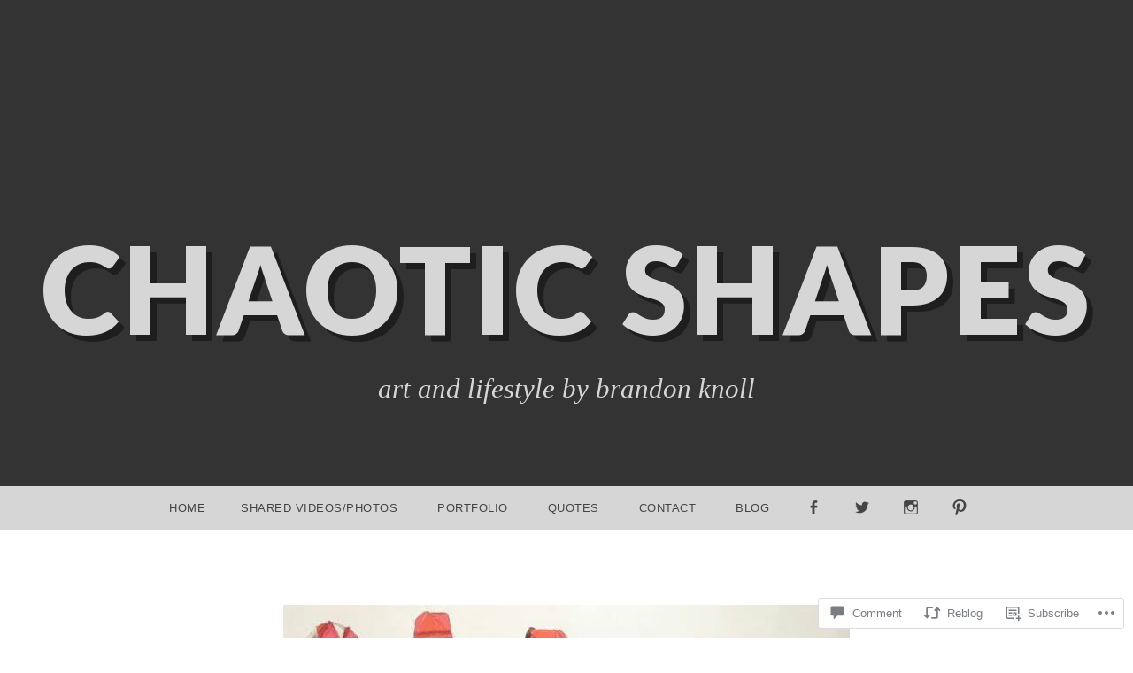

--- FILE ---
content_type: text/html; charset=UTF-8
request_url: https://chaoticshapes.wordpress.com/2017/03/02/the-heart/
body_size: 33773
content:
<!DOCTYPE html>
<html lang="en">
<head>
<meta charset="UTF-8" />
<meta name="viewport" content="width=device-width, initial-scale=1" />
<link rel="profile" href="http://gmpg.org/xfn/11" />
<link rel="pingback" href="https://chaoticshapes.wordpress.com/xmlrpc.php" />

<title>The Heart &#8211; Chaotic Shapes</title>
<meta name='robots' content='max-image-preview:large' />
<link rel='dns-prefetch' href='//s0.wp.com' />
<link rel='dns-prefetch' href='//widgets.wp.com' />
<link rel='dns-prefetch' href='//wordpress.com' />
<link rel='dns-prefetch' href='//fonts-api.wp.com' />
<link rel="alternate" type="application/rss+xml" title="Chaotic Shapes &raquo; Feed" href="https://chaoticshapes.wordpress.com/feed/" />
<link rel="alternate" type="application/rss+xml" title="Chaotic Shapes &raquo; Comments Feed" href="https://chaoticshapes.wordpress.com/comments/feed/" />
<link rel="alternate" type="application/rss+xml" title="Chaotic Shapes &raquo; The Heart Comments Feed" href="https://chaoticshapes.wordpress.com/2017/03/02/the-heart/feed/" />
	<script type="text/javascript">
		/* <![CDATA[ */
		function addLoadEvent(func) {
			var oldonload = window.onload;
			if (typeof window.onload != 'function') {
				window.onload = func;
			} else {
				window.onload = function () {
					oldonload();
					func();
				}
			}
		}
		/* ]]> */
	</script>
	<link crossorigin='anonymous' rel='stylesheet' id='all-css-0-1' href='/wp-content/mu-plugins/likes/jetpack-likes.css?m=1743883414i&cssminify=yes' type='text/css' media='all' />
<style id='wp-emoji-styles-inline-css'>

	img.wp-smiley, img.emoji {
		display: inline !important;
		border: none !important;
		box-shadow: none !important;
		height: 1em !important;
		width: 1em !important;
		margin: 0 0.07em !important;
		vertical-align: -0.1em !important;
		background: none !important;
		padding: 0 !important;
	}
/*# sourceURL=wp-emoji-styles-inline-css */
</style>
<link crossorigin='anonymous' rel='stylesheet' id='all-css-2-1' href='/wp-content/plugins/gutenberg-core/v22.2.0/build/styles/block-library/style.css?m=1764855221i&cssminify=yes' type='text/css' media='all' />
<style id='wp-block-library-inline-css'>
.has-text-align-justify {
	text-align:justify;
}
.has-text-align-justify{text-align:justify;}

/*# sourceURL=wp-block-library-inline-css */
</style><style id='global-styles-inline-css'>
:root{--wp--preset--aspect-ratio--square: 1;--wp--preset--aspect-ratio--4-3: 4/3;--wp--preset--aspect-ratio--3-4: 3/4;--wp--preset--aspect-ratio--3-2: 3/2;--wp--preset--aspect-ratio--2-3: 2/3;--wp--preset--aspect-ratio--16-9: 16/9;--wp--preset--aspect-ratio--9-16: 9/16;--wp--preset--color--black: #000000;--wp--preset--color--cyan-bluish-gray: #abb8c3;--wp--preset--color--white: #ffffff;--wp--preset--color--pale-pink: #f78da7;--wp--preset--color--vivid-red: #cf2e2e;--wp--preset--color--luminous-vivid-orange: #ff6900;--wp--preset--color--luminous-vivid-amber: #fcb900;--wp--preset--color--light-green-cyan: #7bdcb5;--wp--preset--color--vivid-green-cyan: #00d084;--wp--preset--color--pale-cyan-blue: #8ed1fc;--wp--preset--color--vivid-cyan-blue: #0693e3;--wp--preset--color--vivid-purple: #9b51e0;--wp--preset--gradient--vivid-cyan-blue-to-vivid-purple: linear-gradient(135deg,rgb(6,147,227) 0%,rgb(155,81,224) 100%);--wp--preset--gradient--light-green-cyan-to-vivid-green-cyan: linear-gradient(135deg,rgb(122,220,180) 0%,rgb(0,208,130) 100%);--wp--preset--gradient--luminous-vivid-amber-to-luminous-vivid-orange: linear-gradient(135deg,rgb(252,185,0) 0%,rgb(255,105,0) 100%);--wp--preset--gradient--luminous-vivid-orange-to-vivid-red: linear-gradient(135deg,rgb(255,105,0) 0%,rgb(207,46,46) 100%);--wp--preset--gradient--very-light-gray-to-cyan-bluish-gray: linear-gradient(135deg,rgb(238,238,238) 0%,rgb(169,184,195) 100%);--wp--preset--gradient--cool-to-warm-spectrum: linear-gradient(135deg,rgb(74,234,220) 0%,rgb(151,120,209) 20%,rgb(207,42,186) 40%,rgb(238,44,130) 60%,rgb(251,105,98) 80%,rgb(254,248,76) 100%);--wp--preset--gradient--blush-light-purple: linear-gradient(135deg,rgb(255,206,236) 0%,rgb(152,150,240) 100%);--wp--preset--gradient--blush-bordeaux: linear-gradient(135deg,rgb(254,205,165) 0%,rgb(254,45,45) 50%,rgb(107,0,62) 100%);--wp--preset--gradient--luminous-dusk: linear-gradient(135deg,rgb(255,203,112) 0%,rgb(199,81,192) 50%,rgb(65,88,208) 100%);--wp--preset--gradient--pale-ocean: linear-gradient(135deg,rgb(255,245,203) 0%,rgb(182,227,212) 50%,rgb(51,167,181) 100%);--wp--preset--gradient--electric-grass: linear-gradient(135deg,rgb(202,248,128) 0%,rgb(113,206,126) 100%);--wp--preset--gradient--midnight: linear-gradient(135deg,rgb(2,3,129) 0%,rgb(40,116,252) 100%);--wp--preset--font-size--small: 13px;--wp--preset--font-size--medium: 20px;--wp--preset--font-size--large: 36px;--wp--preset--font-size--x-large: 42px;--wp--preset--font-family--albert-sans: 'Albert Sans', sans-serif;--wp--preset--font-family--alegreya: Alegreya, serif;--wp--preset--font-family--arvo: Arvo, serif;--wp--preset--font-family--bodoni-moda: 'Bodoni Moda', serif;--wp--preset--font-family--bricolage-grotesque: 'Bricolage Grotesque', sans-serif;--wp--preset--font-family--cabin: Cabin, sans-serif;--wp--preset--font-family--chivo: Chivo, sans-serif;--wp--preset--font-family--commissioner: Commissioner, sans-serif;--wp--preset--font-family--cormorant: Cormorant, serif;--wp--preset--font-family--courier-prime: 'Courier Prime', monospace;--wp--preset--font-family--crimson-pro: 'Crimson Pro', serif;--wp--preset--font-family--dm-mono: 'DM Mono', monospace;--wp--preset--font-family--dm-sans: 'DM Sans', sans-serif;--wp--preset--font-family--dm-serif-display: 'DM Serif Display', serif;--wp--preset--font-family--domine: Domine, serif;--wp--preset--font-family--eb-garamond: 'EB Garamond', serif;--wp--preset--font-family--epilogue: Epilogue, sans-serif;--wp--preset--font-family--fahkwang: Fahkwang, sans-serif;--wp--preset--font-family--figtree: Figtree, sans-serif;--wp--preset--font-family--fira-sans: 'Fira Sans', sans-serif;--wp--preset--font-family--fjalla-one: 'Fjalla One', sans-serif;--wp--preset--font-family--fraunces: Fraunces, serif;--wp--preset--font-family--gabarito: Gabarito, system-ui;--wp--preset--font-family--ibm-plex-mono: 'IBM Plex Mono', monospace;--wp--preset--font-family--ibm-plex-sans: 'IBM Plex Sans', sans-serif;--wp--preset--font-family--ibarra-real-nova: 'Ibarra Real Nova', serif;--wp--preset--font-family--instrument-serif: 'Instrument Serif', serif;--wp--preset--font-family--inter: Inter, sans-serif;--wp--preset--font-family--josefin-sans: 'Josefin Sans', sans-serif;--wp--preset--font-family--jost: Jost, sans-serif;--wp--preset--font-family--libre-baskerville: 'Libre Baskerville', serif;--wp--preset--font-family--libre-franklin: 'Libre Franklin', sans-serif;--wp--preset--font-family--literata: Literata, serif;--wp--preset--font-family--lora: Lora, serif;--wp--preset--font-family--merriweather: Merriweather, serif;--wp--preset--font-family--montserrat: Montserrat, sans-serif;--wp--preset--font-family--newsreader: Newsreader, serif;--wp--preset--font-family--noto-sans-mono: 'Noto Sans Mono', sans-serif;--wp--preset--font-family--nunito: Nunito, sans-serif;--wp--preset--font-family--open-sans: 'Open Sans', sans-serif;--wp--preset--font-family--overpass: Overpass, sans-serif;--wp--preset--font-family--pt-serif: 'PT Serif', serif;--wp--preset--font-family--petrona: Petrona, serif;--wp--preset--font-family--piazzolla: Piazzolla, serif;--wp--preset--font-family--playfair-display: 'Playfair Display', serif;--wp--preset--font-family--plus-jakarta-sans: 'Plus Jakarta Sans', sans-serif;--wp--preset--font-family--poppins: Poppins, sans-serif;--wp--preset--font-family--raleway: Raleway, sans-serif;--wp--preset--font-family--roboto: Roboto, sans-serif;--wp--preset--font-family--roboto-slab: 'Roboto Slab', serif;--wp--preset--font-family--rubik: Rubik, sans-serif;--wp--preset--font-family--rufina: Rufina, serif;--wp--preset--font-family--sora: Sora, sans-serif;--wp--preset--font-family--source-sans-3: 'Source Sans 3', sans-serif;--wp--preset--font-family--source-serif-4: 'Source Serif 4', serif;--wp--preset--font-family--space-mono: 'Space Mono', monospace;--wp--preset--font-family--syne: Syne, sans-serif;--wp--preset--font-family--texturina: Texturina, serif;--wp--preset--font-family--urbanist: Urbanist, sans-serif;--wp--preset--font-family--work-sans: 'Work Sans', sans-serif;--wp--preset--spacing--20: 0.44rem;--wp--preset--spacing--30: 0.67rem;--wp--preset--spacing--40: 1rem;--wp--preset--spacing--50: 1.5rem;--wp--preset--spacing--60: 2.25rem;--wp--preset--spacing--70: 3.38rem;--wp--preset--spacing--80: 5.06rem;--wp--preset--shadow--natural: 6px 6px 9px rgba(0, 0, 0, 0.2);--wp--preset--shadow--deep: 12px 12px 50px rgba(0, 0, 0, 0.4);--wp--preset--shadow--sharp: 6px 6px 0px rgba(0, 0, 0, 0.2);--wp--preset--shadow--outlined: 6px 6px 0px -3px rgb(255, 255, 255), 6px 6px rgb(0, 0, 0);--wp--preset--shadow--crisp: 6px 6px 0px rgb(0, 0, 0);}:where(.is-layout-flex){gap: 0.5em;}:where(.is-layout-grid){gap: 0.5em;}body .is-layout-flex{display: flex;}.is-layout-flex{flex-wrap: wrap;align-items: center;}.is-layout-flex > :is(*, div){margin: 0;}body .is-layout-grid{display: grid;}.is-layout-grid > :is(*, div){margin: 0;}:where(.wp-block-columns.is-layout-flex){gap: 2em;}:where(.wp-block-columns.is-layout-grid){gap: 2em;}:where(.wp-block-post-template.is-layout-flex){gap: 1.25em;}:where(.wp-block-post-template.is-layout-grid){gap: 1.25em;}.has-black-color{color: var(--wp--preset--color--black) !important;}.has-cyan-bluish-gray-color{color: var(--wp--preset--color--cyan-bluish-gray) !important;}.has-white-color{color: var(--wp--preset--color--white) !important;}.has-pale-pink-color{color: var(--wp--preset--color--pale-pink) !important;}.has-vivid-red-color{color: var(--wp--preset--color--vivid-red) !important;}.has-luminous-vivid-orange-color{color: var(--wp--preset--color--luminous-vivid-orange) !important;}.has-luminous-vivid-amber-color{color: var(--wp--preset--color--luminous-vivid-amber) !important;}.has-light-green-cyan-color{color: var(--wp--preset--color--light-green-cyan) !important;}.has-vivid-green-cyan-color{color: var(--wp--preset--color--vivid-green-cyan) !important;}.has-pale-cyan-blue-color{color: var(--wp--preset--color--pale-cyan-blue) !important;}.has-vivid-cyan-blue-color{color: var(--wp--preset--color--vivid-cyan-blue) !important;}.has-vivid-purple-color{color: var(--wp--preset--color--vivid-purple) !important;}.has-black-background-color{background-color: var(--wp--preset--color--black) !important;}.has-cyan-bluish-gray-background-color{background-color: var(--wp--preset--color--cyan-bluish-gray) !important;}.has-white-background-color{background-color: var(--wp--preset--color--white) !important;}.has-pale-pink-background-color{background-color: var(--wp--preset--color--pale-pink) !important;}.has-vivid-red-background-color{background-color: var(--wp--preset--color--vivid-red) !important;}.has-luminous-vivid-orange-background-color{background-color: var(--wp--preset--color--luminous-vivid-orange) !important;}.has-luminous-vivid-amber-background-color{background-color: var(--wp--preset--color--luminous-vivid-amber) !important;}.has-light-green-cyan-background-color{background-color: var(--wp--preset--color--light-green-cyan) !important;}.has-vivid-green-cyan-background-color{background-color: var(--wp--preset--color--vivid-green-cyan) !important;}.has-pale-cyan-blue-background-color{background-color: var(--wp--preset--color--pale-cyan-blue) !important;}.has-vivid-cyan-blue-background-color{background-color: var(--wp--preset--color--vivid-cyan-blue) !important;}.has-vivid-purple-background-color{background-color: var(--wp--preset--color--vivid-purple) !important;}.has-black-border-color{border-color: var(--wp--preset--color--black) !important;}.has-cyan-bluish-gray-border-color{border-color: var(--wp--preset--color--cyan-bluish-gray) !important;}.has-white-border-color{border-color: var(--wp--preset--color--white) !important;}.has-pale-pink-border-color{border-color: var(--wp--preset--color--pale-pink) !important;}.has-vivid-red-border-color{border-color: var(--wp--preset--color--vivid-red) !important;}.has-luminous-vivid-orange-border-color{border-color: var(--wp--preset--color--luminous-vivid-orange) !important;}.has-luminous-vivid-amber-border-color{border-color: var(--wp--preset--color--luminous-vivid-amber) !important;}.has-light-green-cyan-border-color{border-color: var(--wp--preset--color--light-green-cyan) !important;}.has-vivid-green-cyan-border-color{border-color: var(--wp--preset--color--vivid-green-cyan) !important;}.has-pale-cyan-blue-border-color{border-color: var(--wp--preset--color--pale-cyan-blue) !important;}.has-vivid-cyan-blue-border-color{border-color: var(--wp--preset--color--vivid-cyan-blue) !important;}.has-vivid-purple-border-color{border-color: var(--wp--preset--color--vivid-purple) !important;}.has-vivid-cyan-blue-to-vivid-purple-gradient-background{background: var(--wp--preset--gradient--vivid-cyan-blue-to-vivid-purple) !important;}.has-light-green-cyan-to-vivid-green-cyan-gradient-background{background: var(--wp--preset--gradient--light-green-cyan-to-vivid-green-cyan) !important;}.has-luminous-vivid-amber-to-luminous-vivid-orange-gradient-background{background: var(--wp--preset--gradient--luminous-vivid-amber-to-luminous-vivid-orange) !important;}.has-luminous-vivid-orange-to-vivid-red-gradient-background{background: var(--wp--preset--gradient--luminous-vivid-orange-to-vivid-red) !important;}.has-very-light-gray-to-cyan-bluish-gray-gradient-background{background: var(--wp--preset--gradient--very-light-gray-to-cyan-bluish-gray) !important;}.has-cool-to-warm-spectrum-gradient-background{background: var(--wp--preset--gradient--cool-to-warm-spectrum) !important;}.has-blush-light-purple-gradient-background{background: var(--wp--preset--gradient--blush-light-purple) !important;}.has-blush-bordeaux-gradient-background{background: var(--wp--preset--gradient--blush-bordeaux) !important;}.has-luminous-dusk-gradient-background{background: var(--wp--preset--gradient--luminous-dusk) !important;}.has-pale-ocean-gradient-background{background: var(--wp--preset--gradient--pale-ocean) !important;}.has-electric-grass-gradient-background{background: var(--wp--preset--gradient--electric-grass) !important;}.has-midnight-gradient-background{background: var(--wp--preset--gradient--midnight) !important;}.has-small-font-size{font-size: var(--wp--preset--font-size--small) !important;}.has-medium-font-size{font-size: var(--wp--preset--font-size--medium) !important;}.has-large-font-size{font-size: var(--wp--preset--font-size--large) !important;}.has-x-large-font-size{font-size: var(--wp--preset--font-size--x-large) !important;}.has-albert-sans-font-family{font-family: var(--wp--preset--font-family--albert-sans) !important;}.has-alegreya-font-family{font-family: var(--wp--preset--font-family--alegreya) !important;}.has-arvo-font-family{font-family: var(--wp--preset--font-family--arvo) !important;}.has-bodoni-moda-font-family{font-family: var(--wp--preset--font-family--bodoni-moda) !important;}.has-bricolage-grotesque-font-family{font-family: var(--wp--preset--font-family--bricolage-grotesque) !important;}.has-cabin-font-family{font-family: var(--wp--preset--font-family--cabin) !important;}.has-chivo-font-family{font-family: var(--wp--preset--font-family--chivo) !important;}.has-commissioner-font-family{font-family: var(--wp--preset--font-family--commissioner) !important;}.has-cormorant-font-family{font-family: var(--wp--preset--font-family--cormorant) !important;}.has-courier-prime-font-family{font-family: var(--wp--preset--font-family--courier-prime) !important;}.has-crimson-pro-font-family{font-family: var(--wp--preset--font-family--crimson-pro) !important;}.has-dm-mono-font-family{font-family: var(--wp--preset--font-family--dm-mono) !important;}.has-dm-sans-font-family{font-family: var(--wp--preset--font-family--dm-sans) !important;}.has-dm-serif-display-font-family{font-family: var(--wp--preset--font-family--dm-serif-display) !important;}.has-domine-font-family{font-family: var(--wp--preset--font-family--domine) !important;}.has-eb-garamond-font-family{font-family: var(--wp--preset--font-family--eb-garamond) !important;}.has-epilogue-font-family{font-family: var(--wp--preset--font-family--epilogue) !important;}.has-fahkwang-font-family{font-family: var(--wp--preset--font-family--fahkwang) !important;}.has-figtree-font-family{font-family: var(--wp--preset--font-family--figtree) !important;}.has-fira-sans-font-family{font-family: var(--wp--preset--font-family--fira-sans) !important;}.has-fjalla-one-font-family{font-family: var(--wp--preset--font-family--fjalla-one) !important;}.has-fraunces-font-family{font-family: var(--wp--preset--font-family--fraunces) !important;}.has-gabarito-font-family{font-family: var(--wp--preset--font-family--gabarito) !important;}.has-ibm-plex-mono-font-family{font-family: var(--wp--preset--font-family--ibm-plex-mono) !important;}.has-ibm-plex-sans-font-family{font-family: var(--wp--preset--font-family--ibm-plex-sans) !important;}.has-ibarra-real-nova-font-family{font-family: var(--wp--preset--font-family--ibarra-real-nova) !important;}.has-instrument-serif-font-family{font-family: var(--wp--preset--font-family--instrument-serif) !important;}.has-inter-font-family{font-family: var(--wp--preset--font-family--inter) !important;}.has-josefin-sans-font-family{font-family: var(--wp--preset--font-family--josefin-sans) !important;}.has-jost-font-family{font-family: var(--wp--preset--font-family--jost) !important;}.has-libre-baskerville-font-family{font-family: var(--wp--preset--font-family--libre-baskerville) !important;}.has-libre-franklin-font-family{font-family: var(--wp--preset--font-family--libre-franklin) !important;}.has-literata-font-family{font-family: var(--wp--preset--font-family--literata) !important;}.has-lora-font-family{font-family: var(--wp--preset--font-family--lora) !important;}.has-merriweather-font-family{font-family: var(--wp--preset--font-family--merriweather) !important;}.has-montserrat-font-family{font-family: var(--wp--preset--font-family--montserrat) !important;}.has-newsreader-font-family{font-family: var(--wp--preset--font-family--newsreader) !important;}.has-noto-sans-mono-font-family{font-family: var(--wp--preset--font-family--noto-sans-mono) !important;}.has-nunito-font-family{font-family: var(--wp--preset--font-family--nunito) !important;}.has-open-sans-font-family{font-family: var(--wp--preset--font-family--open-sans) !important;}.has-overpass-font-family{font-family: var(--wp--preset--font-family--overpass) !important;}.has-pt-serif-font-family{font-family: var(--wp--preset--font-family--pt-serif) !important;}.has-petrona-font-family{font-family: var(--wp--preset--font-family--petrona) !important;}.has-piazzolla-font-family{font-family: var(--wp--preset--font-family--piazzolla) !important;}.has-playfair-display-font-family{font-family: var(--wp--preset--font-family--playfair-display) !important;}.has-plus-jakarta-sans-font-family{font-family: var(--wp--preset--font-family--plus-jakarta-sans) !important;}.has-poppins-font-family{font-family: var(--wp--preset--font-family--poppins) !important;}.has-raleway-font-family{font-family: var(--wp--preset--font-family--raleway) !important;}.has-roboto-font-family{font-family: var(--wp--preset--font-family--roboto) !important;}.has-roboto-slab-font-family{font-family: var(--wp--preset--font-family--roboto-slab) !important;}.has-rubik-font-family{font-family: var(--wp--preset--font-family--rubik) !important;}.has-rufina-font-family{font-family: var(--wp--preset--font-family--rufina) !important;}.has-sora-font-family{font-family: var(--wp--preset--font-family--sora) !important;}.has-source-sans-3-font-family{font-family: var(--wp--preset--font-family--source-sans-3) !important;}.has-source-serif-4-font-family{font-family: var(--wp--preset--font-family--source-serif-4) !important;}.has-space-mono-font-family{font-family: var(--wp--preset--font-family--space-mono) !important;}.has-syne-font-family{font-family: var(--wp--preset--font-family--syne) !important;}.has-texturina-font-family{font-family: var(--wp--preset--font-family--texturina) !important;}.has-urbanist-font-family{font-family: var(--wp--preset--font-family--urbanist) !important;}.has-work-sans-font-family{font-family: var(--wp--preset--font-family--work-sans) !important;}
/*# sourceURL=global-styles-inline-css */
</style>

<style id='classic-theme-styles-inline-css'>
/*! This file is auto-generated */
.wp-block-button__link{color:#fff;background-color:#32373c;border-radius:9999px;box-shadow:none;text-decoration:none;padding:calc(.667em + 2px) calc(1.333em + 2px);font-size:1.125em}.wp-block-file__button{background:#32373c;color:#fff;text-decoration:none}
/*# sourceURL=/wp-includes/css/classic-themes.min.css */
</style>
<link crossorigin='anonymous' rel='stylesheet' id='all-css-4-1' href='/_static/??-eJx9jksOwjAMRC9EsEAtnwXiKCgfC1LqJIqd9vq4qtgAYmPJM/PsgbkYn5NgEqBmytjuMTH4XFF1KlZAE4QhWhyRNLb1zBv4jc1FGeNcqchsdFJsZOShIP/jBpRi/dOotJ5YDeCW3t5twhRyBdskkxWJ/osCrh5ci2OACavTzyoulflzX7pc6bI7Hk777tx1/fACNXxjkA==&cssminify=yes' type='text/css' media='all' />
<link rel='stylesheet' id='verbum-gutenberg-css-css' href='https://widgets.wp.com/verbum-block-editor/block-editor.css?ver=1738686361' media='all' />
<link crossorigin='anonymous' rel='stylesheet' id='all-css-6-1' href='/_static/??-eJxtjV0KwkAMhC/kGvypxQfxKFKXULfdZIPJUry9kYoU9W3mm2QGJgmxsCEbUA2Sa59YIRYiRyGnEd3pF1k7WUECLpb8Wz9iDhaddkPyBqlXUO5EQe2R8edsMT2gSRfHtwetDJfEEXpkvM9rf+Wr80ynTdvstu3xsG+GJwwBUiI=&cssminify=yes' type='text/css' media='all' />
<link rel='stylesheet' id='snaps-lato-css' href='https://fonts-api.wp.com/css?family=Lato%3A700%2C900%2C700italic&#038;subset=latin%2Clatin-ext' media='all' />
<link crossorigin='anonymous' rel='stylesheet' id='all-css-8-1' href='/_static/??-eJzTLy/QTc7PK0nNK9HPLdUtyClNz8wr1i9KTcrJTwcy0/WTi5G5ekCujj52Temp+bo5+cmJJZn5eSgc3bScxMwikFb7XFtDE1NLExMLc0OTLACohS2q&cssminify=yes' type='text/css' media='all' />
<link crossorigin='anonymous' rel='stylesheet' id='print-css-9-1' href='/wp-content/mu-plugins/global-print/global-print.css?m=1465851035i&cssminify=yes' type='text/css' media='print' />
<style id='jetpack-global-styles-frontend-style-inline-css'>
:root { --font-headings: unset; --font-base: unset; --font-headings-default: -apple-system,BlinkMacSystemFont,"Segoe UI",Roboto,Oxygen-Sans,Ubuntu,Cantarell,"Helvetica Neue",sans-serif; --font-base-default: -apple-system,BlinkMacSystemFont,"Segoe UI",Roboto,Oxygen-Sans,Ubuntu,Cantarell,"Helvetica Neue",sans-serif;}
/*# sourceURL=jetpack-global-styles-frontend-style-inline-css */
</style>
<link crossorigin='anonymous' rel='stylesheet' id='all-css-12-1' href='/_static/??-eJyNjcsKAjEMRX/IGtQZBxfip0hMS9sxTYppGfx7H7gRN+7ugcs5sFRHKi1Ig9Jd5R6zGMyhVaTrh8G6QFHfORhYwlvw6P39PbPENZmt4G/ROQuBKWVkxxrVvuBH1lIoz2waILJekF+HUzlupnG3nQ77YZwfuRJIaQ==&cssminify=yes' type='text/css' media='all' />
<script type="text/javascript" id="wpcom-actionbar-placeholder-js-extra">
/* <![CDATA[ */
var actionbardata = {"siteID":"123568371","postID":"590","siteURL":"https://chaoticshapes.wordpress.com","xhrURL":"https://chaoticshapes.wordpress.com/wp-admin/admin-ajax.php","nonce":"7d8df276ec","isLoggedIn":"","statusMessage":"","subsEmailDefault":"instantly","proxyScriptUrl":"https://s0.wp.com/wp-content/js/wpcom-proxy-request.js?m=1513050504i&amp;ver=20211021","shortlink":"https://wp.me/p8mtMf-9w","i18n":{"followedText":"New posts from this site will now appear in your \u003Ca href=\"https://wordpress.com/reader\"\u003EReader\u003C/a\u003E","foldBar":"Collapse this bar","unfoldBar":"Expand this bar","shortLinkCopied":"Shortlink copied to clipboard."}};
//# sourceURL=wpcom-actionbar-placeholder-js-extra
/* ]]> */
</script>
<script type="text/javascript" id="jetpack-mu-wpcom-settings-js-before">
/* <![CDATA[ */
var JETPACK_MU_WPCOM_SETTINGS = {"assetsUrl":"https://s0.wp.com/wp-content/mu-plugins/jetpack-mu-wpcom-plugin/sun/jetpack_vendor/automattic/jetpack-mu-wpcom/src/build/"};
//# sourceURL=jetpack-mu-wpcom-settings-js-before
/* ]]> */
</script>
<script crossorigin='anonymous' type='text/javascript'  src='/_static/??-eJzTLy/QTc7PK0nNK9HPKtYvyinRLSjKr6jUyyrW0QfKZeYl55SmpBaDJLMKS1OLKqGUXm5mHkFFurmZ6UWJJalQxfa5tobmRgamxgZmFpZZACbyLJI='></script>
<script type="text/javascript" id="rlt-proxy-js-after">
/* <![CDATA[ */
	rltInitialize( {"token":null,"iframeOrigins":["https:\/\/widgets.wp.com"]} );
//# sourceURL=rlt-proxy-js-after
/* ]]> */
</script>
<link rel="EditURI" type="application/rsd+xml" title="RSD" href="https://chaoticshapes.wordpress.com/xmlrpc.php?rsd" />
<meta name="generator" content="WordPress.com" />
<link rel="canonical" href="https://chaoticshapes.wordpress.com/2017/03/02/the-heart/" />
<link rel='shortlink' href='https://wp.me/p8mtMf-9w' />
<link rel="alternate" type="application/json+oembed" href="https://public-api.wordpress.com/oembed/?format=json&amp;url=https%3A%2F%2Fchaoticshapes.wordpress.com%2F2017%2F03%2F02%2Fthe-heart%2F&amp;for=wpcom-auto-discovery" /><link rel="alternate" type="application/xml+oembed" href="https://public-api.wordpress.com/oembed/?format=xml&amp;url=https%3A%2F%2Fchaoticshapes.wordpress.com%2F2017%2F03%2F02%2Fthe-heart%2F&amp;for=wpcom-auto-discovery" />
<!-- Jetpack Open Graph Tags -->
<meta property="og:type" content="article" />
<meta property="og:title" content="The Heart" />
<meta property="og:url" content="https://chaoticshapes.wordpress.com/2017/03/02/the-heart/" />
<meta property="og:description" content="&nbsp; &nbsp; The heart is one of the craziest forms of existence. This one organ controls your whole body. If your heart fails on you, so do you. It’s beating every second, without you even knowin…" />
<meta property="article:published_time" content="2017-03-02T01:40:30+00:00" />
<meta property="article:modified_time" content="2017-05-30T01:35:38+00:00" />
<meta property="og:site_name" content="Chaotic Shapes" />
<meta property="og:image" content="https://chaoticshapes.wordpress.com/wp-content/uploads/2017/03/17078732_1376032685785751_788842065_n.jpg" />
<meta property="og:image:width" content="640" />
<meta property="og:image:height" content="840" />
<meta property="og:image:alt" content="" />
<meta property="og:locale" content="en_US" />
<meta property="fb:app_id" content="249643311490" />
<meta property="article:publisher" content="https://www.facebook.com/WordPresscom" />
<meta name="twitter:creator" content="@brandonknollart" />
<meta name="twitter:site" content="@brandonknollart" />
<meta name="twitter:text:title" content="The Heart" />
<meta name="twitter:image" content="https://chaoticshapes.wordpress.com/wp-content/uploads/2017/03/17078732_1376032685785751_788842065_n.jpg?w=640" />
<meta name="twitter:card" content="summary_large_image" />

<!-- End Jetpack Open Graph Tags -->
<link rel="search" type="application/opensearchdescription+xml" href="https://chaoticshapes.wordpress.com/osd.xml" title="Chaotic Shapes" />
<link rel="search" type="application/opensearchdescription+xml" href="https://s1.wp.com/opensearch.xml" title="WordPress.com" />
<meta name="description" content="&nbsp; &nbsp; The heart is one of the craziest forms of existence. This one organ controls your whole body. If your heart fails on you, so do you. It’s beating every second, without you even knowing it, some people have healthy hearts others don’t. Its shape is fairly odd. My only guess why the shape&hellip;" />
<link rel="icon" href="https://chaoticshapes.wordpress.com/wp-content/uploads/2017/05/cropped-16467328_10155105492307845_395409901_n.jpg?w=32" sizes="32x32" />
<link rel="icon" href="https://chaoticshapes.wordpress.com/wp-content/uploads/2017/05/cropped-16467328_10155105492307845_395409901_n.jpg?w=192" sizes="192x192" />
<link rel="apple-touch-icon" href="https://chaoticshapes.wordpress.com/wp-content/uploads/2017/05/cropped-16467328_10155105492307845_395409901_n.jpg?w=180" />
<meta name="msapplication-TileImage" content="https://chaoticshapes.wordpress.com/wp-content/uploads/2017/05/cropped-16467328_10155105492307845_395409901_n.jpg?w=270" />
<link crossorigin='anonymous' rel='stylesheet' id='all-css-0-3' href='/_static/??-eJydjN0KwjAMRl/IGfyZwwvxUaRmoXRr09Ik9PWnsOmtePedj8OBVjrMrMQKyboSzQcWmEiLw3llEGN4BEZ4xoyzgLRQqO5RZAc/B1IeLZIAuppNKH6c7fiz18LoSQVemjpfXfqud/GeboehPx2H6+XcTwst7VpZ&cssminify=yes' type='text/css' media='all' />
</head>

<body class="wp-singular post-template-default single single-post postid-590 single-format-standard wp-theme-pubsnaps customizer-styles-applied jetpack-reblog-enabled">
<div id="page" class="hfeed site">
		
	<header id="masthead" class="site-header" role="banner" >

				<div class="site-text-contain" >

			<div class="site-text">
				<a href="https://chaoticshapes.wordpress.com/" class="site-logo-link" rel="home" itemprop="url"></a>
									<p class="site-title"><a href="https://chaoticshapes.wordpress.com/" title="Chaotic Shapes" rel="home">Chaotic Shapes</a></p>
								<p class="site-description">Art and Lifestyle by Brandon Knoll</p>
			</div>

		</div>

		<nav id="anchor" role="navigation" class="site-navigation main-navigation">
			<button class="menu-toggle">Menu</button>
			<a class="assistive-text skip-link" href="#content" title="Skip to content">Skip to content</a>
			<div class="menu"><ul>
<li ><a href="https://chaoticshapes.wordpress.com/">Home</a></li><li class="page_item page-item-4396"><a href="https://chaoticshapes.wordpress.com/shared-videos-photos/">Shared videos/photos</a></li>
<li class="page_item page-item-2"><a href="https://chaoticshapes.wordpress.com/portfolio-2/">Portfolio</a></li>
<li class="page_item page-item-498"><a href="https://chaoticshapes.wordpress.com/quotes/">Quotes</a></li>
<li class="page_item page-item-3"><a href="https://chaoticshapes.wordpress.com/contact/">Contact</a></li>
<li class="page_item page-item-6 current_page_parent"><a href="https://chaoticshapes.wordpress.com/blog/">Blog</a></li>
</ul></div>
			<div class="menu-social-links"><ul id="menu-social-media" class="menu"><li id="menu-item-16" class="menu-item menu-item-type-custom menu-item-object-custom menu-item-16"><a href="https://www.facebook.com/BrandonKnollArt/">Facebook</a></li>
<li id="menu-item-18" class="menu-item menu-item-type-custom menu-item-object-custom menu-item-18"><a href="https://twitter.com/brandonknollart">Twitter</a></li>
<li id="menu-item-19" class="menu-item menu-item-type-custom menu-item-object-custom menu-item-19"><a href="https://www.instagram.com/brandonknoll/">Instagram</a></li>
<li id="menu-item-4600" class="menu-item menu-item-type-custom menu-item-object-custom menu-item-4600"><a href="https://www.pinterest.com/brandonknoll1998/">Pinterest</a></li>
</ul></div>		</nav><!-- .site-navigation .main-navigation -->

	</header><!-- #masthead .site-header -->

	<div id="main" class="site-main">

	<div id="primary" class="content-area">
		<div id="content" class="site-content clearfix" role="main">

		
			<article id="post-590" class="post-590 post type-post status-publish format-standard has-post-thumbnail hentry category-art tag-abstract tag-abstract-art tag-acrylic tag-animal tag-art tag-art-stuff tag-artist tag-artistic tag-artists tag-artsy tag-big-drawing tag-bknoll tag-brandon tag-brandon-knoll tag-brandonknoll tag-canvas tag-color tag-colored-pencils tag-creative tag-doodle tag-draw tag-drawing tag-drawings tag-draws tag-geometry tag-knoll tag-lifestyle tag-multimedia tag-musings tag-oil tag-paint tag-painter tag-painting tag-papers tag-pattern tag-pencils tag-portfolio tag-prismacolors tag-scribbles tag-sketch tag-sketchbook tag-sketches tag-sketching tag-startup tag-studio tag-unique clearfix">

			<div class="featured-image">
			<img width="640" height="840" src="https://chaoticshapes.wordpress.com/wp-content/uploads/2017/03/17078732_1376032685785751_788842065_n.jpg?w=640" class="attachment-post-thumbnail size-post-thumbnail wp-post-image" alt="" decoding="async" srcset="https://chaoticshapes.wordpress.com/wp-content/uploads/2017/03/17078732_1376032685785751_788842065_n.jpg 640w, https://chaoticshapes.wordpress.com/wp-content/uploads/2017/03/17078732_1376032685785751_788842065_n.jpg?w=114 114w, https://chaoticshapes.wordpress.com/wp-content/uploads/2017/03/17078732_1376032685785751_788842065_n.jpg?w=229 229w" sizes="(max-width: 640px) 100vw, 640px" data-attachment-id="611" data-permalink="https://chaoticshapes.wordpress.com/2017/03/02/the-heart/17078732_1376032685785751_788842065_n/" data-orig-file="https://chaoticshapes.wordpress.com/wp-content/uploads/2017/03/17078732_1376032685785751_788842065_n.jpg" data-orig-size="640,840" data-comments-opened="1" data-image-meta="{&quot;aperture&quot;:&quot;0&quot;,&quot;credit&quot;:&quot;&quot;,&quot;camera&quot;:&quot;&quot;,&quot;caption&quot;:&quot;&quot;,&quot;created_timestamp&quot;:&quot;0&quot;,&quot;copyright&quot;:&quot;&quot;,&quot;focal_length&quot;:&quot;0&quot;,&quot;iso&quot;:&quot;0&quot;,&quot;shutter_speed&quot;:&quot;0&quot;,&quot;title&quot;:&quot;&quot;,&quot;orientation&quot;:&quot;0&quot;}" data-image-title="17078732_1376032685785751_788842065_n" data-image-description="" data-image-caption="&lt;p&gt;The Heart&lt;/p&gt;
" data-medium-file="https://chaoticshapes.wordpress.com/wp-content/uploads/2017/03/17078732_1376032685785751_788842065_n.jpg?w=229" data-large-file="https://chaoticshapes.wordpress.com/wp-content/uploads/2017/03/17078732_1376032685785751_788842065_n.jpg?w=640" />		</div>
	<header class="entry-header"><h1 class="entry-title">The Heart</h1></header>
	<div class="entry-content">
		<div class="entry-content-wrap">
			<p><img data-attachment-id="611" data-permalink="https://chaoticshapes.wordpress.com/2017/03/02/the-heart/17078732_1376032685785751_788842065_n/" data-orig-file="https://chaoticshapes.wordpress.com/wp-content/uploads/2017/03/17078732_1376032685785751_788842065_n.jpg" data-orig-size="640,840" data-comments-opened="1" data-image-meta="{&quot;aperture&quot;:&quot;0&quot;,&quot;credit&quot;:&quot;&quot;,&quot;camera&quot;:&quot;&quot;,&quot;caption&quot;:&quot;&quot;,&quot;created_timestamp&quot;:&quot;0&quot;,&quot;copyright&quot;:&quot;&quot;,&quot;focal_length&quot;:&quot;0&quot;,&quot;iso&quot;:&quot;0&quot;,&quot;shutter_speed&quot;:&quot;0&quot;,&quot;title&quot;:&quot;&quot;,&quot;orientation&quot;:&quot;0&quot;}" data-image-title="17078732_1376032685785751_788842065_n" data-image-description="" data-image-caption="&lt;p&gt;The Heart&lt;/p&gt;
" data-medium-file="https://chaoticshapes.wordpress.com/wp-content/uploads/2017/03/17078732_1376032685785751_788842065_n.jpg?w=229" data-large-file="https://chaoticshapes.wordpress.com/wp-content/uploads/2017/03/17078732_1376032685785751_788842065_n.jpg?w=640" class="alignnone  wp-image-611" src="https://chaoticshapes.wordpress.com/wp-content/uploads/2017/03/17078732_1376032685785751_788842065_n.jpg?w=361&#038;h=474" alt="17078732_1376032685785751_788842065_n" width="361" height="474" srcset="https://chaoticshapes.wordpress.com/wp-content/uploads/2017/03/17078732_1376032685785751_788842065_n.jpg?w=361&amp;h=474 361w, https://chaoticshapes.wordpress.com/wp-content/uploads/2017/03/17078732_1376032685785751_788842065_n.jpg?w=114&amp;h=150 114w, https://chaoticshapes.wordpress.com/wp-content/uploads/2017/03/17078732_1376032685785751_788842065_n.jpg?w=229&amp;h=300 229w, https://chaoticshapes.wordpress.com/wp-content/uploads/2017/03/17078732_1376032685785751_788842065_n.jpg 640w" sizes="(max-width: 361px) 100vw, 361px"></p>
<p>&nbsp;</p>
<p>&nbsp;</p>
<p>The heart is one of the craziest forms of existence. This one organ controls your whole body. If your heart fails on you, so do you.</p>
<p>It’s beating every second, without you even knowing it, some people have healthy hearts others don’t.</p>
<p>Its shape is fairly odd. My only guess why the shape it got was from the way the body was created. The heart can only fit in a certain place with a certain dimension. Similar to a puzzle.</p>
<p>Imagine if the doctor took a picture of your heart and you saw a picture of it? Would you&nbsp;be proud of the condition of your heart or embarrassed?</p>
<p>You have to remember people, there are many organs through the whole body and they are very vital. Without the few organs we have there wouldn&#8217;t be any life, and with no life you wouldn’t be who you are today. Nothingness.</p>
<p>So take care of yourself as best as you humanly can. Just because you can’t see the inside of your body doesn’t mean you’re okay to continue living the way you are. Something bad will happen and then what.</p>
<p>You can’t go back after you do something so make the correct decision now. Take small steps at a time to improve your health, you can get to the finish line in a little amount of time, you have to take it easy, but still proceed.</p>
<p>One more thing about the heart, well it’s the symbol of love, but is it actual? Your thoughts are processed in your brain. You love someone, your brain does not your heart. I never understood that. The heart is just used as a symbol of love, makes sense to me one big heart. The heart just pumps blood to the body, that&#8217;s its purpose.</p>
<p>The heart is truthful and your thoughts probably aren’t, make sure you don’t make the wrong choice and follow the wrong thoughts.</p>
<p>Love is one of the scariest words to use and happiest. Today I hear the world love being used like hello.</p>
<p>Respect the world &#8220;love&#8221; for your own sake, if you mistreat the word and use it a lot the value of that word will decrease.</p>
<p>&nbsp;</p>
<div id="jp-post-flair" class="sharedaddy sd-like-enabled sd-sharing-enabled"><div class="sharedaddy sd-sharing-enabled"><div class="robots-nocontent sd-block sd-social sd-social-icon-text sd-sharing"><h3 class="sd-title">Share this:</h3><div class="sd-content"><ul><li class="share-twitter"><a rel="nofollow noopener noreferrer"
				data-shared="sharing-twitter-590"
				class="share-twitter sd-button share-icon"
				href="https://chaoticshapes.wordpress.com/2017/03/02/the-heart/?share=twitter"
				target="_blank"
				aria-labelledby="sharing-twitter-590"
				>
				<span id="sharing-twitter-590" hidden>Share on X (Opens in new window)</span>
				<span>X</span>
			</a></li><li class="share-facebook"><a rel="nofollow noopener noreferrer"
				data-shared="sharing-facebook-590"
				class="share-facebook sd-button share-icon"
				href="https://chaoticshapes.wordpress.com/2017/03/02/the-heart/?share=facebook"
				target="_blank"
				aria-labelledby="sharing-facebook-590"
				>
				<span id="sharing-facebook-590" hidden>Share on Facebook (Opens in new window)</span>
				<span>Facebook</span>
			</a></li><li class="share-end"></li></ul></div></div></div><div class='sharedaddy sd-block sd-like jetpack-likes-widget-wrapper jetpack-likes-widget-unloaded' id='like-post-wrapper-123568371-590-696c19b92d0d1' data-src='//widgets.wp.com/likes/index.html?ver=20260117#blog_id=123568371&amp;post_id=590&amp;origin=chaoticshapes.wordpress.com&amp;obj_id=123568371-590-696c19b92d0d1' data-name='like-post-frame-123568371-590-696c19b92d0d1' data-title='Like or Reblog'><div class='likes-widget-placeholder post-likes-widget-placeholder' style='height: 55px;'><span class='button'><span>Like</span></span> <span class='loading'>Loading...</span></div><span class='sd-text-color'></span><a class='sd-link-color'></a></div></div>		</div>

		<div class="entry-meta-wrap">
			<span class="entry-meta entry-specs">
		<a href="https://chaoticshapes.wordpress.com/2017/03/02/the-heart/" title="1:40 am" rel="bookmark"><time class="entry-date published" datetime="2017-03-02T01:40:30+00:00">March 2, 2017</time><time class="updated" datetime="2017-05-30T01:35:38+00:00">May 30, 2017</time></a>
		<span class="byline"> by
			<span class="author vcard">
				<a class="url fn n" href="https://chaoticshapes.wordpress.com/author/brandonknoll/" title="View all posts by Brandon Knoll" rel="author">Brandon Knoll</a>
			</span>
		</span>
		</span><span class="entry-meta meta-catgories">Categories: <a href="https://chaoticshapes.wordpress.com/category/art/" rel="category tag">Art</a></span><span class="entry-meta meta-tags">Tags: <a href="https://chaoticshapes.wordpress.com/tag/abstract/" rel="tag">abstract</a>, <a href="https://chaoticshapes.wordpress.com/tag/abstract-art/" rel="tag">Abstract art</a>, <a href="https://chaoticshapes.wordpress.com/tag/acrylic/" rel="tag">acrylic</a>, <a href="https://chaoticshapes.wordpress.com/tag/animal/" rel="tag">animal</a>, <a href="https://chaoticshapes.wordpress.com/tag/art/" rel="tag">Art</a>, <a href="https://chaoticshapes.wordpress.com/tag/art-stuff/" rel="tag">art stuff</a>, <a href="https://chaoticshapes.wordpress.com/tag/artist/" rel="tag">artist</a>, <a href="https://chaoticshapes.wordpress.com/tag/artistic/" rel="tag">artistic</a>, <a href="https://chaoticshapes.wordpress.com/tag/artists/" rel="tag">artists</a>, <a href="https://chaoticshapes.wordpress.com/tag/artsy/" rel="tag">artsy</a>, <a href="https://chaoticshapes.wordpress.com/tag/big-drawing/" rel="tag">big drawing</a>, <a href="https://chaoticshapes.wordpress.com/tag/bknoll/" rel="tag">bknoll</a>, <a href="https://chaoticshapes.wordpress.com/tag/brandon/" rel="tag">brandon</a>, <a href="https://chaoticshapes.wordpress.com/tag/brandon-knoll/" rel="tag">brandon knoll</a>, <a href="https://chaoticshapes.wordpress.com/tag/brandonknoll/" rel="tag">brandonknoll</a>, <a href="https://chaoticshapes.wordpress.com/tag/canvas/" rel="tag">canvas</a>, <a href="https://chaoticshapes.wordpress.com/tag/color/" rel="tag">color</a>, <a href="https://chaoticshapes.wordpress.com/tag/colored-pencils/" rel="tag">colored pencils</a>, <a href="https://chaoticshapes.wordpress.com/tag/creative/" rel="tag">creative</a>, <a href="https://chaoticshapes.wordpress.com/tag/doodle/" rel="tag">doodle</a>, <a href="https://chaoticshapes.wordpress.com/tag/draw/" rel="tag">draw</a>, <a href="https://chaoticshapes.wordpress.com/tag/drawing/" rel="tag">drawing</a>, <a href="https://chaoticshapes.wordpress.com/tag/drawings/" rel="tag">drawings</a>, <a href="https://chaoticshapes.wordpress.com/tag/draws/" rel="tag">draws</a>, <a href="https://chaoticshapes.wordpress.com/tag/geometry/" rel="tag">geometry</a>, <a href="https://chaoticshapes.wordpress.com/tag/knoll/" rel="tag">knoll</a>, <a href="https://chaoticshapes.wordpress.com/tag/lifestyle/" rel="tag">lifestyle</a>, <a href="https://chaoticshapes.wordpress.com/tag/multimedia/" rel="tag">multimedia</a>, <a href="https://chaoticshapes.wordpress.com/tag/musings/" rel="tag">musings</a>, <a href="https://chaoticshapes.wordpress.com/tag/oil/" rel="tag">oil</a>, <a href="https://chaoticshapes.wordpress.com/tag/paint/" rel="tag">paint</a>, <a href="https://chaoticshapes.wordpress.com/tag/painter/" rel="tag">painter</a>, <a href="https://chaoticshapes.wordpress.com/tag/painting/" rel="tag">painting</a>, <a href="https://chaoticshapes.wordpress.com/tag/papers/" rel="tag">papers</a>, <a href="https://chaoticshapes.wordpress.com/tag/pattern/" rel="tag">pattern</a>, <a href="https://chaoticshapes.wordpress.com/tag/pencils/" rel="tag">pencils</a>, <a href="https://chaoticshapes.wordpress.com/tag/portfolio/" rel="tag">portfolio</a>, <a href="https://chaoticshapes.wordpress.com/tag/prismacolors/" rel="tag">prismacolors</a>, <a href="https://chaoticshapes.wordpress.com/tag/scribbles/" rel="tag">scribbles</a>, <a href="https://chaoticshapes.wordpress.com/tag/sketch/" rel="tag">sketch</a>, <a href="https://chaoticshapes.wordpress.com/tag/sketchbook/" rel="tag">sketchbook</a>, <a href="https://chaoticshapes.wordpress.com/tag/sketches/" rel="tag">sketches</a>, <a href="https://chaoticshapes.wordpress.com/tag/sketching/" rel="tag">sketching</a>, <a href="https://chaoticshapes.wordpress.com/tag/startup/" rel="tag">startup</a>, <a href="https://chaoticshapes.wordpress.com/tag/studio/" rel="tag">studio</a>, <a href="https://chaoticshapes.wordpress.com/tag/unique/" rel="tag">unique</a></span>				<span class="entry-meta comments-link">
					<a href="https://chaoticshapes.wordpress.com/2017/03/02/the-heart/#comments">64 Comments</a>				</span>
					</div><!-- .entry-meta-wrap -->
	</div><!-- .entry-content -->

</article><!-- #post-590 -->

			
	<nav class="navigation post-navigation" aria-label="Posts">
		<h2 class="screen-reader-text">Post navigation</h2>
		<div class="nav-links"><div class="nav-previous"><a href="https://chaoticshapes.wordpress.com/2017/02/28/quote-4/" rel="prev">Quote #4</a></div><div class="nav-next"><a href="https://chaoticshapes.wordpress.com/2017/03/03/up-coming-drawing/" rel="next">Up coming drawing.</a></div></div>
	</nav>
			

	<div id="comments" class="comments-area clearfix">

	
			<h2 class="comments-title">
			64 thoughts on &ldquo;<span>The Heart</span>&rdquo;		</h2>

		
		<ol class="commentlist">
					<li class="comment byuser comment-author-herwritinghaven even thread-even depth-1" id="li-comment-349">
			<article id="comment-349" class="comment">
				<footer>
					<div class="comment-author vcard">
						<img referrerpolicy="no-referrer" alt='~M&#039;s avatar' src='https://2.gravatar.com/avatar/291dc304d22b98e3fff356e1dc6b4b1869bfa095a680f60ec11305a91617d1fb?s=64&#038;d=https%3A%2F%2F2.gravatar.com%2Favatar%2Fad516503a11cd5ca435acc9bb6523536%3Fs%3D64&#038;r=G' srcset='https://2.gravatar.com/avatar/291dc304d22b98e3fff356e1dc6b4b1869bfa095a680f60ec11305a91617d1fb?s=64&#038;d=https%3A%2F%2F2.gravatar.com%2Favatar%2Fad516503a11cd5ca435acc9bb6523536%3Fs%3D64&#038;r=G 1x, https://2.gravatar.com/avatar/291dc304d22b98e3fff356e1dc6b4b1869bfa095a680f60ec11305a91617d1fb?s=96&#038;d=https%3A%2F%2F2.gravatar.com%2Favatar%2Fad516503a11cd5ca435acc9bb6523536%3Fs%3D96&#038;r=G 1.5x, https://2.gravatar.com/avatar/291dc304d22b98e3fff356e1dc6b4b1869bfa095a680f60ec11305a91617d1fb?s=128&#038;d=https%3A%2F%2F2.gravatar.com%2Favatar%2Fad516503a11cd5ca435acc9bb6523536%3Fs%3D128&#038;r=G 2x, https://2.gravatar.com/avatar/291dc304d22b98e3fff356e1dc6b4b1869bfa095a680f60ec11305a91617d1fb?s=192&#038;d=https%3A%2F%2F2.gravatar.com%2Favatar%2Fad516503a11cd5ca435acc9bb6523536%3Fs%3D192&#038;r=G 3x, https://2.gravatar.com/avatar/291dc304d22b98e3fff356e1dc6b4b1869bfa095a680f60ec11305a91617d1fb?s=256&#038;d=https%3A%2F%2F2.gravatar.com%2Favatar%2Fad516503a11cd5ca435acc9bb6523536%3Fs%3D256&#038;r=G 4x' class='avatar avatar-64' height='64' width='64' decoding='async' />						<cite class="fn"><a href="http://puttingmyfeetinthedirt.com" class="url" rel="ugc external nofollow">~M</a></cite> <span class="says">says:</span>					</div><!-- .comment-author .vcard -->
					
					<div class="comment-meta commentmetadata">
						<a href="https://chaoticshapes.wordpress.com/2017/03/02/the-heart/#comment-349"><time datetime="2017-03-02T02:00:53+00:00">
						Mar 02, 2017 at 2:00 am</time></a>

											</div><!-- .comment-meta .commentmetadata -->
				</footer>

				<div class="comment-content"><p>Wonderful the way this turned out!  I couldn&#8217;t tell from the beginning what it might be.  Now it seems so obvious.  Kind of like love?  Lol&#8230;.</p>
<p id="comment-like-349" data-liked=comment-not-liked class="comment-likes comment-not-liked"><a href="https://chaoticshapes.wordpress.com/2017/03/02/the-heart/?like_comment=349&#038;_wpnonce=071088cdb2" class="comment-like-link needs-login" rel="nofollow" data-blog="123568371"><span>Like</span></a><span id="comment-like-count-349" class="comment-like-feedback">Liked by <a href="#" class="view-likers" data-like-count="2">2 people</a></span></p>
					<div class="reply">
						<a rel="nofollow" class="comment-reply-link" href="https://chaoticshapes.wordpress.com/2017/03/02/the-heart/?replytocom=349#respond" data-commentid="349" data-postid="590" data-belowelement="comment-349" data-respondelement="respond" data-replyto="Reply to ~M" aria-label="Reply to ~M">Reply</a>					</div><!-- .reply -->
				</div>

			</article><!-- #comment-## -->

		<ul class="children">
		<li class="comment byuser comment-author-brandonknoll bypostauthor odd alt depth-2" id="li-comment-350">
			<article id="comment-350" class="comment">
				<footer>
					<div class="comment-author vcard">
						<img referrerpolicy="no-referrer" alt='Brandon Knoll&#039;s avatar' src='https://1.gravatar.com/avatar/45364f8f2188497bffb2af6bf160ac057ee1ac166ac7db3b835fd43004e18699?s=64&#038;d=https%3A%2F%2F1.gravatar.com%2Favatar%2Fad516503a11cd5ca435acc9bb6523536%3Fs%3D64&#038;r=G' srcset='https://1.gravatar.com/avatar/45364f8f2188497bffb2af6bf160ac057ee1ac166ac7db3b835fd43004e18699?s=64&#038;d=https%3A%2F%2F1.gravatar.com%2Favatar%2Fad516503a11cd5ca435acc9bb6523536%3Fs%3D64&#038;r=G 1x, https://1.gravatar.com/avatar/45364f8f2188497bffb2af6bf160ac057ee1ac166ac7db3b835fd43004e18699?s=96&#038;d=https%3A%2F%2F1.gravatar.com%2Favatar%2Fad516503a11cd5ca435acc9bb6523536%3Fs%3D96&#038;r=G 1.5x, https://1.gravatar.com/avatar/45364f8f2188497bffb2af6bf160ac057ee1ac166ac7db3b835fd43004e18699?s=128&#038;d=https%3A%2F%2F1.gravatar.com%2Favatar%2Fad516503a11cd5ca435acc9bb6523536%3Fs%3D128&#038;r=G 2x, https://1.gravatar.com/avatar/45364f8f2188497bffb2af6bf160ac057ee1ac166ac7db3b835fd43004e18699?s=192&#038;d=https%3A%2F%2F1.gravatar.com%2Favatar%2Fad516503a11cd5ca435acc9bb6523536%3Fs%3D192&#038;r=G 3x, https://1.gravatar.com/avatar/45364f8f2188497bffb2af6bf160ac057ee1ac166ac7db3b835fd43004e18699?s=256&#038;d=https%3A%2F%2F1.gravatar.com%2Favatar%2Fad516503a11cd5ca435acc9bb6523536%3Fs%3D256&#038;r=G 4x' class='avatar avatar-64' height='64' width='64' loading='lazy' decoding='async' />						<cite class="fn"><a href="https://chaoticshapes.wordpress.com" class="url" rel="ugc">Brandon Knoll</a></cite> <span class="says">says:</span>					</div><!-- .comment-author .vcard -->
					
					<div class="comment-meta commentmetadata">
						<a href="https://chaoticshapes.wordpress.com/2017/03/02/the-heart/#comment-350"><time datetime="2017-03-02T02:45:50+00:00">
						Mar 02, 2017 at 2:45 am</time></a>

											</div><!-- .comment-meta .commentmetadata -->
				</footer>

				<div class="comment-content"><p>Thanks I wish you could see it in person. The camera never captures anything like being in person. Love itnnsht obvious it&#8217;s difficult for most I believe.</p>
<p id="comment-like-350" data-liked=comment-not-liked class="comment-likes comment-not-liked"><a href="https://chaoticshapes.wordpress.com/2017/03/02/the-heart/?like_comment=350&#038;_wpnonce=ce33e425d2" class="comment-like-link needs-login" rel="nofollow" data-blog="123568371"><span>Like</span></a><span id="comment-like-count-350" class="comment-like-feedback">Liked by <a href="#" class="view-likers" data-like-count="1">1 person</a></span></p>
					<div class="reply">
						<a rel="nofollow" class="comment-reply-link" href="https://chaoticshapes.wordpress.com/2017/03/02/the-heart/?replytocom=350#respond" data-commentid="350" data-postid="590" data-belowelement="comment-350" data-respondelement="respond" data-replyto="Reply to Brandon Knoll" aria-label="Reply to Brandon Knoll">Reply</a>					</div><!-- .reply -->
				</div>

			</article><!-- #comment-## -->

		<ul class="children">
		<li class="comment byuser comment-author-herwritinghaven even depth-3" id="li-comment-351">
			<article id="comment-351" class="comment">
				<footer>
					<div class="comment-author vcard">
						<img referrerpolicy="no-referrer" alt='~M&#039;s avatar' src='https://2.gravatar.com/avatar/291dc304d22b98e3fff356e1dc6b4b1869bfa095a680f60ec11305a91617d1fb?s=64&#038;d=https%3A%2F%2F2.gravatar.com%2Favatar%2Fad516503a11cd5ca435acc9bb6523536%3Fs%3D64&#038;r=G' srcset='https://2.gravatar.com/avatar/291dc304d22b98e3fff356e1dc6b4b1869bfa095a680f60ec11305a91617d1fb?s=64&#038;d=https%3A%2F%2F2.gravatar.com%2Favatar%2Fad516503a11cd5ca435acc9bb6523536%3Fs%3D64&#038;r=G 1x, https://2.gravatar.com/avatar/291dc304d22b98e3fff356e1dc6b4b1869bfa095a680f60ec11305a91617d1fb?s=96&#038;d=https%3A%2F%2F2.gravatar.com%2Favatar%2Fad516503a11cd5ca435acc9bb6523536%3Fs%3D96&#038;r=G 1.5x, https://2.gravatar.com/avatar/291dc304d22b98e3fff356e1dc6b4b1869bfa095a680f60ec11305a91617d1fb?s=128&#038;d=https%3A%2F%2F2.gravatar.com%2Favatar%2Fad516503a11cd5ca435acc9bb6523536%3Fs%3D128&#038;r=G 2x, https://2.gravatar.com/avatar/291dc304d22b98e3fff356e1dc6b4b1869bfa095a680f60ec11305a91617d1fb?s=192&#038;d=https%3A%2F%2F2.gravatar.com%2Favatar%2Fad516503a11cd5ca435acc9bb6523536%3Fs%3D192&#038;r=G 3x, https://2.gravatar.com/avatar/291dc304d22b98e3fff356e1dc6b4b1869bfa095a680f60ec11305a91617d1fb?s=256&#038;d=https%3A%2F%2F2.gravatar.com%2Favatar%2Fad516503a11cd5ca435acc9bb6523536%3Fs%3D256&#038;r=G 4x' class='avatar avatar-64' height='64' width='64' loading='lazy' decoding='async' />						<cite class="fn"><a href="http://puttingmyfeetinthedirt.com" class="url" rel="ugc external nofollow">~M</a></cite> <span class="says">says:</span>					</div><!-- .comment-author .vcard -->
					
					<div class="comment-meta commentmetadata">
						<a href="https://chaoticshapes.wordpress.com/2017/03/02/the-heart/#comment-351"><time datetime="2017-03-02T02:52:10+00:00">
						Mar 02, 2017 at 2:52 am</time></a>

											</div><!-- .comment-meta .commentmetadata -->
				</footer>

				<div class="comment-content"><p>It&#8217;s so true, I wish I could too!  </p>
<p id="comment-like-351" data-liked=comment-not-liked class="comment-likes comment-not-liked"><a href="https://chaoticshapes.wordpress.com/2017/03/02/the-heart/?like_comment=351&#038;_wpnonce=4685bf2e8b" class="comment-like-link needs-login" rel="nofollow" data-blog="123568371"><span>Like</span></a><span id="comment-like-count-351" class="comment-like-feedback">Liked by <a href="#" class="view-likers" data-like-count="1">1 person</a></span></p>
					<div class="reply">
											</div><!-- .reply -->
				</div>

			</article><!-- #comment-## -->

		</li><!-- #comment-## -->
</ul><!-- .children -->
</li><!-- #comment-## -->
</ul><!-- .children -->
</li><!-- #comment-## -->
		<li class="comment odd alt thread-odd thread-alt depth-1" id="li-comment-352">
			<article id="comment-352" class="comment">
				<footer>
					<div class="comment-author vcard">
						<img referrerpolicy="no-referrer" alt='Dawn&#039;s avatar' src='https://0.gravatar.com/avatar/0e00df7a1c27e6aa14bd00026306ccdba8ba0fb43f6f66df93bdc24986fb7696?s=64&#038;d=https%3A%2F%2F0.gravatar.com%2Favatar%2Fad516503a11cd5ca435acc9bb6523536%3Fs%3D64&#038;r=G' srcset='https://0.gravatar.com/avatar/0e00df7a1c27e6aa14bd00026306ccdba8ba0fb43f6f66df93bdc24986fb7696?s=64&#038;d=https%3A%2F%2F0.gravatar.com%2Favatar%2Fad516503a11cd5ca435acc9bb6523536%3Fs%3D64&#038;r=G 1x, https://0.gravatar.com/avatar/0e00df7a1c27e6aa14bd00026306ccdba8ba0fb43f6f66df93bdc24986fb7696?s=96&#038;d=https%3A%2F%2F0.gravatar.com%2Favatar%2Fad516503a11cd5ca435acc9bb6523536%3Fs%3D96&#038;r=G 1.5x, https://0.gravatar.com/avatar/0e00df7a1c27e6aa14bd00026306ccdba8ba0fb43f6f66df93bdc24986fb7696?s=128&#038;d=https%3A%2F%2F0.gravatar.com%2Favatar%2Fad516503a11cd5ca435acc9bb6523536%3Fs%3D128&#038;r=G 2x, https://0.gravatar.com/avatar/0e00df7a1c27e6aa14bd00026306ccdba8ba0fb43f6f66df93bdc24986fb7696?s=192&#038;d=https%3A%2F%2F0.gravatar.com%2Favatar%2Fad516503a11cd5ca435acc9bb6523536%3Fs%3D192&#038;r=G 3x, https://0.gravatar.com/avatar/0e00df7a1c27e6aa14bd00026306ccdba8ba0fb43f6f66df93bdc24986fb7696?s=256&#038;d=https%3A%2F%2F0.gravatar.com%2Favatar%2Fad516503a11cd5ca435acc9bb6523536%3Fs%3D256&#038;r=G 4x' class='avatar avatar-64' height='64' width='64' loading='lazy' decoding='async' />						<cite class="fn">Dawn</cite> <span class="says">says:</span>					</div><!-- .comment-author .vcard -->
					
					<div class="comment-meta commentmetadata">
						<a href="https://chaoticshapes.wordpress.com/2017/03/02/the-heart/#comment-352"><time datetime="2017-03-02T03:08:48+00:00">
						Mar 02, 2017 at 3:08 am</time></a>

											</div><!-- .comment-meta .commentmetadata -->
				</footer>

				<div class="comment-content"><p>This is an amazing piece! I would like to purchase this if you are willing. What size is it?</p>
<p id="comment-like-352" data-liked=comment-not-liked class="comment-likes comment-not-liked"><a href="https://chaoticshapes.wordpress.com/2017/03/02/the-heart/?like_comment=352&#038;_wpnonce=9ee45b2b8d" class="comment-like-link needs-login" rel="nofollow" data-blog="123568371"><span>Like</span></a><span id="comment-like-count-352" class="comment-like-feedback">Liked by <a href="#" class="view-likers" data-like-count="1">1 person</a></span></p>
					<div class="reply">
						<a rel="nofollow" class="comment-reply-link" href="https://chaoticshapes.wordpress.com/2017/03/02/the-heart/?replytocom=352#respond" data-commentid="352" data-postid="590" data-belowelement="comment-352" data-respondelement="respond" data-replyto="Reply to Dawn" aria-label="Reply to Dawn">Reply</a>					</div><!-- .reply -->
				</div>

			</article><!-- #comment-## -->

		<ul class="children">
		<li class="comment byuser comment-author-brandonknoll bypostauthor even depth-2" id="li-comment-353">
			<article id="comment-353" class="comment">
				<footer>
					<div class="comment-author vcard">
						<img referrerpolicy="no-referrer" alt='Brandon Knoll&#039;s avatar' src='https://1.gravatar.com/avatar/45364f8f2188497bffb2af6bf160ac057ee1ac166ac7db3b835fd43004e18699?s=64&#038;d=https%3A%2F%2F1.gravatar.com%2Favatar%2Fad516503a11cd5ca435acc9bb6523536%3Fs%3D64&#038;r=G' srcset='https://1.gravatar.com/avatar/45364f8f2188497bffb2af6bf160ac057ee1ac166ac7db3b835fd43004e18699?s=64&#038;d=https%3A%2F%2F1.gravatar.com%2Favatar%2Fad516503a11cd5ca435acc9bb6523536%3Fs%3D64&#038;r=G 1x, https://1.gravatar.com/avatar/45364f8f2188497bffb2af6bf160ac057ee1ac166ac7db3b835fd43004e18699?s=96&#038;d=https%3A%2F%2F1.gravatar.com%2Favatar%2Fad516503a11cd5ca435acc9bb6523536%3Fs%3D96&#038;r=G 1.5x, https://1.gravatar.com/avatar/45364f8f2188497bffb2af6bf160ac057ee1ac166ac7db3b835fd43004e18699?s=128&#038;d=https%3A%2F%2F1.gravatar.com%2Favatar%2Fad516503a11cd5ca435acc9bb6523536%3Fs%3D128&#038;r=G 2x, https://1.gravatar.com/avatar/45364f8f2188497bffb2af6bf160ac057ee1ac166ac7db3b835fd43004e18699?s=192&#038;d=https%3A%2F%2F1.gravatar.com%2Favatar%2Fad516503a11cd5ca435acc9bb6523536%3Fs%3D192&#038;r=G 3x, https://1.gravatar.com/avatar/45364f8f2188497bffb2af6bf160ac057ee1ac166ac7db3b835fd43004e18699?s=256&#038;d=https%3A%2F%2F1.gravatar.com%2Favatar%2Fad516503a11cd5ca435acc9bb6523536%3Fs%3D256&#038;r=G 4x' class='avatar avatar-64' height='64' width='64' loading='lazy' decoding='async' />						<cite class="fn"><a href="https://chaoticshapes.wordpress.com" class="url" rel="ugc">Brandon Knoll</a></cite> <span class="says">says:</span>					</div><!-- .comment-author .vcard -->
					
					<div class="comment-meta commentmetadata">
						<a href="https://chaoticshapes.wordpress.com/2017/03/02/the-heart/#comment-353"><time datetime="2017-03-02T03:19:50+00:00">
						Mar 02, 2017 at 3:19 am</time></a>

											</div><!-- .comment-meta .commentmetadata -->
				</footer>

				<div class="comment-content"><p>Thanks, much appreciated. When I start making prints I&#8217;ll let you know. The size of the paper is 18×24 inches.</p>
<p id="comment-like-353" data-liked=comment-not-liked class="comment-likes comment-not-liked"><a href="https://chaoticshapes.wordpress.com/2017/03/02/the-heart/?like_comment=353&#038;_wpnonce=5e869c38a6" class="comment-like-link needs-login" rel="nofollow" data-blog="123568371"><span>Like</span></a><span id="comment-like-count-353" class="comment-like-feedback">Like</span></p>
					<div class="reply">
						<a rel="nofollow" class="comment-reply-link" href="https://chaoticshapes.wordpress.com/2017/03/02/the-heart/?replytocom=353#respond" data-commentid="353" data-postid="590" data-belowelement="comment-353" data-respondelement="respond" data-replyto="Reply to Brandon Knoll" aria-label="Reply to Brandon Knoll">Reply</a>					</div><!-- .reply -->
				</div>

			</article><!-- #comment-## -->

		</li><!-- #comment-## -->
</ul><!-- .children -->
</li><!-- #comment-## -->
		<li class="comment byuser comment-author-nonnenhutmacher odd alt thread-even depth-1" id="li-comment-354">
			<article id="comment-354" class="comment">
				<footer>
					<div class="comment-author vcard">
						<img referrerpolicy="no-referrer" alt='Alice Wunder&#039;s avatar' src='https://2.gravatar.com/avatar/b9a6b4a7a3b42df22b6d3f6bc6d6ff6dbe89c38394a766abf65bda6d761f41d5?s=64&#038;d=https%3A%2F%2F2.gravatar.com%2Favatar%2Fad516503a11cd5ca435acc9bb6523536%3Fs%3D64&#038;r=G' srcset='https://2.gravatar.com/avatar/b9a6b4a7a3b42df22b6d3f6bc6d6ff6dbe89c38394a766abf65bda6d761f41d5?s=64&#038;d=https%3A%2F%2F2.gravatar.com%2Favatar%2Fad516503a11cd5ca435acc9bb6523536%3Fs%3D64&#038;r=G 1x, https://2.gravatar.com/avatar/b9a6b4a7a3b42df22b6d3f6bc6d6ff6dbe89c38394a766abf65bda6d761f41d5?s=96&#038;d=https%3A%2F%2F2.gravatar.com%2Favatar%2Fad516503a11cd5ca435acc9bb6523536%3Fs%3D96&#038;r=G 1.5x, https://2.gravatar.com/avatar/b9a6b4a7a3b42df22b6d3f6bc6d6ff6dbe89c38394a766abf65bda6d761f41d5?s=128&#038;d=https%3A%2F%2F2.gravatar.com%2Favatar%2Fad516503a11cd5ca435acc9bb6523536%3Fs%3D128&#038;r=G 2x, https://2.gravatar.com/avatar/b9a6b4a7a3b42df22b6d3f6bc6d6ff6dbe89c38394a766abf65bda6d761f41d5?s=192&#038;d=https%3A%2F%2F2.gravatar.com%2Favatar%2Fad516503a11cd5ca435acc9bb6523536%3Fs%3D192&#038;r=G 3x, https://2.gravatar.com/avatar/b9a6b4a7a3b42df22b6d3f6bc6d6ff6dbe89c38394a766abf65bda6d761f41d5?s=256&#038;d=https%3A%2F%2F2.gravatar.com%2Favatar%2Fad516503a11cd5ca435acc9bb6523536%3Fs%3D256&#038;r=G 4x' class='avatar avatar-64' height='64' width='64' loading='lazy' decoding='async' />						<cite class="fn"><a href="http://meinedrogenpolitik.wordpress.com" class="url" rel="ugc external nofollow">Alice Wunder</a></cite> <span class="says">says:</span>					</div><!-- .comment-author .vcard -->
					
					<div class="comment-meta commentmetadata">
						<a href="https://chaoticshapes.wordpress.com/2017/03/02/the-heart/#comment-354"><time datetime="2017-03-02T05:53:46+00:00">
						Mar 02, 2017 at 5:53 am</time></a>

											</div><!-- .comment-meta .commentmetadata -->
				</footer>

				<div class="comment-content"><p>The heart is physically connectet with your deepest emotions. One immediate connection ist via sympathycus/parasympathicus nerves. And it&#8217;s not only nontrolled by brain/backbone nerves, since the heart works autonomous, it sends a lot of commands to the brain. At least, brain is not the commander. It&#8217;s merely the server room of the body.</p>
<p id="comment-like-354" data-liked=comment-not-liked class="comment-likes comment-not-liked"><a href="https://chaoticshapes.wordpress.com/2017/03/02/the-heart/?like_comment=354&#038;_wpnonce=48bc80956e" class="comment-like-link needs-login" rel="nofollow" data-blog="123568371"><span>Like</span></a><span id="comment-like-count-354" class="comment-like-feedback">Liked by <a href="#" class="view-likers" data-like-count="1">1 person</a></span></p>
					<div class="reply">
						<a rel="nofollow" class="comment-reply-link" href="https://chaoticshapes.wordpress.com/2017/03/02/the-heart/?replytocom=354#respond" data-commentid="354" data-postid="590" data-belowelement="comment-354" data-respondelement="respond" data-replyto="Reply to Alice Wunder" aria-label="Reply to Alice Wunder">Reply</a>					</div><!-- .reply -->
				</div>

			</article><!-- #comment-## -->

		<ul class="children">
		<li class="comment byuser comment-author-brandonknoll bypostauthor even depth-2" id="li-comment-355">
			<article id="comment-355" class="comment">
				<footer>
					<div class="comment-author vcard">
						<img referrerpolicy="no-referrer" alt='Brandon Knoll&#039;s avatar' src='https://1.gravatar.com/avatar/45364f8f2188497bffb2af6bf160ac057ee1ac166ac7db3b835fd43004e18699?s=64&#038;d=https%3A%2F%2F1.gravatar.com%2Favatar%2Fad516503a11cd5ca435acc9bb6523536%3Fs%3D64&#038;r=G' srcset='https://1.gravatar.com/avatar/45364f8f2188497bffb2af6bf160ac057ee1ac166ac7db3b835fd43004e18699?s=64&#038;d=https%3A%2F%2F1.gravatar.com%2Favatar%2Fad516503a11cd5ca435acc9bb6523536%3Fs%3D64&#038;r=G 1x, https://1.gravatar.com/avatar/45364f8f2188497bffb2af6bf160ac057ee1ac166ac7db3b835fd43004e18699?s=96&#038;d=https%3A%2F%2F1.gravatar.com%2Favatar%2Fad516503a11cd5ca435acc9bb6523536%3Fs%3D96&#038;r=G 1.5x, https://1.gravatar.com/avatar/45364f8f2188497bffb2af6bf160ac057ee1ac166ac7db3b835fd43004e18699?s=128&#038;d=https%3A%2F%2F1.gravatar.com%2Favatar%2Fad516503a11cd5ca435acc9bb6523536%3Fs%3D128&#038;r=G 2x, https://1.gravatar.com/avatar/45364f8f2188497bffb2af6bf160ac057ee1ac166ac7db3b835fd43004e18699?s=192&#038;d=https%3A%2F%2F1.gravatar.com%2Favatar%2Fad516503a11cd5ca435acc9bb6523536%3Fs%3D192&#038;r=G 3x, https://1.gravatar.com/avatar/45364f8f2188497bffb2af6bf160ac057ee1ac166ac7db3b835fd43004e18699?s=256&#038;d=https%3A%2F%2F1.gravatar.com%2Favatar%2Fad516503a11cd5ca435acc9bb6523536%3Fs%3D256&#038;r=G 4x' class='avatar avatar-64' height='64' width='64' loading='lazy' decoding='async' />						<cite class="fn"><a href="https://chaoticshapes.wordpress.com" class="url" rel="ugc">Brandon Knoll</a></cite> <span class="says">says:</span>					</div><!-- .comment-author .vcard -->
					
					<div class="comment-meta commentmetadata">
						<a href="https://chaoticshapes.wordpress.com/2017/03/02/the-heart/#comment-355"><time datetime="2017-03-02T05:57:51+00:00">
						Mar 02, 2017 at 5:57 am</time></a>

											</div><!-- .comment-meta .commentmetadata -->
				</footer>

				<div class="comment-content"><p>With science my dude, you&#8217;ll never know the truth with anything because in the end you can always question everything. That&#8217;s the awesome thing about science . We only know the things we know because people tell us these things otherwise we wouldn&#8217;t know. Life&#8217;s crazy man. At least that&#8217;s how I look at things. </p>
<p id="comment-like-355" data-liked=comment-not-liked class="comment-likes comment-not-liked"><a href="https://chaoticshapes.wordpress.com/2017/03/02/the-heart/?like_comment=355&#038;_wpnonce=3fe13655d7" class="comment-like-link needs-login" rel="nofollow" data-blog="123568371"><span>Like</span></a><span id="comment-like-count-355" class="comment-like-feedback">Liked by <a href="#" class="view-likers" data-like-count="1">1 person</a></span></p>
					<div class="reply">
						<a rel="nofollow" class="comment-reply-link" href="https://chaoticshapes.wordpress.com/2017/03/02/the-heart/?replytocom=355#respond" data-commentid="355" data-postid="590" data-belowelement="comment-355" data-respondelement="respond" data-replyto="Reply to Brandon Knoll" aria-label="Reply to Brandon Knoll">Reply</a>					</div><!-- .reply -->
				</div>

			</article><!-- #comment-## -->

		<ul class="children">
		<li class="comment byuser comment-author-nonnenhutmacher odd alt depth-3" id="li-comment-357">
			<article id="comment-357" class="comment">
				<footer>
					<div class="comment-author vcard">
						<img referrerpolicy="no-referrer" alt='Alice Wunder&#039;s avatar' src='https://2.gravatar.com/avatar/b9a6b4a7a3b42df22b6d3f6bc6d6ff6dbe89c38394a766abf65bda6d761f41d5?s=64&#038;d=https%3A%2F%2F2.gravatar.com%2Favatar%2Fad516503a11cd5ca435acc9bb6523536%3Fs%3D64&#038;r=G' srcset='https://2.gravatar.com/avatar/b9a6b4a7a3b42df22b6d3f6bc6d6ff6dbe89c38394a766abf65bda6d761f41d5?s=64&#038;d=https%3A%2F%2F2.gravatar.com%2Favatar%2Fad516503a11cd5ca435acc9bb6523536%3Fs%3D64&#038;r=G 1x, https://2.gravatar.com/avatar/b9a6b4a7a3b42df22b6d3f6bc6d6ff6dbe89c38394a766abf65bda6d761f41d5?s=96&#038;d=https%3A%2F%2F2.gravatar.com%2Favatar%2Fad516503a11cd5ca435acc9bb6523536%3Fs%3D96&#038;r=G 1.5x, https://2.gravatar.com/avatar/b9a6b4a7a3b42df22b6d3f6bc6d6ff6dbe89c38394a766abf65bda6d761f41d5?s=128&#038;d=https%3A%2F%2F2.gravatar.com%2Favatar%2Fad516503a11cd5ca435acc9bb6523536%3Fs%3D128&#038;r=G 2x, https://2.gravatar.com/avatar/b9a6b4a7a3b42df22b6d3f6bc6d6ff6dbe89c38394a766abf65bda6d761f41d5?s=192&#038;d=https%3A%2F%2F2.gravatar.com%2Favatar%2Fad516503a11cd5ca435acc9bb6523536%3Fs%3D192&#038;r=G 3x, https://2.gravatar.com/avatar/b9a6b4a7a3b42df22b6d3f6bc6d6ff6dbe89c38394a766abf65bda6d761f41d5?s=256&#038;d=https%3A%2F%2F2.gravatar.com%2Favatar%2Fad516503a11cd5ca435acc9bb6523536%3Fs%3D256&#038;r=G 4x' class='avatar avatar-64' height='64' width='64' loading='lazy' decoding='async' />						<cite class="fn"><a href="http://meinedrogenpolitik.wordpress.com" class="url" rel="ugc external nofollow">Alice Wunder</a></cite> <span class="says">says:</span>					</div><!-- .comment-author .vcard -->
					
					<div class="comment-meta commentmetadata">
						<a href="https://chaoticshapes.wordpress.com/2017/03/02/the-heart/#comment-357"><time datetime="2017-03-02T06:07:07+00:00">
						Mar 02, 2017 at 6:07 am</time></a>

											</div><!-- .comment-meta .commentmetadata -->
				</footer>

				<div class="comment-content"><p>Sure, science isn&#8217;t too much knowledge, it&#8217;s infinite number of questions. The final assessment is on ours. That&#8217;s why it&#8217;s so funny. Life and science. </p>
<p id="comment-like-357" data-liked=comment-not-liked class="comment-likes comment-not-liked"><a href="https://chaoticshapes.wordpress.com/2017/03/02/the-heart/?like_comment=357&#038;_wpnonce=c2e42e82c8" class="comment-like-link needs-login" rel="nofollow" data-blog="123568371"><span>Like</span></a><span id="comment-like-count-357" class="comment-like-feedback">Liked by <a href="#" class="view-likers" data-like-count="2">2 people</a></span></p>
					<div class="reply">
											</div><!-- .reply -->
				</div>

			</article><!-- #comment-## -->

		</li><!-- #comment-## -->
		<li class="comment byuser comment-author-brandonknoll bypostauthor even depth-3" id="li-comment-358">
			<article id="comment-358" class="comment">
				<footer>
					<div class="comment-author vcard">
						<img referrerpolicy="no-referrer" alt='Brandon Knoll&#039;s avatar' src='https://1.gravatar.com/avatar/45364f8f2188497bffb2af6bf160ac057ee1ac166ac7db3b835fd43004e18699?s=64&#038;d=https%3A%2F%2F1.gravatar.com%2Favatar%2Fad516503a11cd5ca435acc9bb6523536%3Fs%3D64&#038;r=G' srcset='https://1.gravatar.com/avatar/45364f8f2188497bffb2af6bf160ac057ee1ac166ac7db3b835fd43004e18699?s=64&#038;d=https%3A%2F%2F1.gravatar.com%2Favatar%2Fad516503a11cd5ca435acc9bb6523536%3Fs%3D64&#038;r=G 1x, https://1.gravatar.com/avatar/45364f8f2188497bffb2af6bf160ac057ee1ac166ac7db3b835fd43004e18699?s=96&#038;d=https%3A%2F%2F1.gravatar.com%2Favatar%2Fad516503a11cd5ca435acc9bb6523536%3Fs%3D96&#038;r=G 1.5x, https://1.gravatar.com/avatar/45364f8f2188497bffb2af6bf160ac057ee1ac166ac7db3b835fd43004e18699?s=128&#038;d=https%3A%2F%2F1.gravatar.com%2Favatar%2Fad516503a11cd5ca435acc9bb6523536%3Fs%3D128&#038;r=G 2x, https://1.gravatar.com/avatar/45364f8f2188497bffb2af6bf160ac057ee1ac166ac7db3b835fd43004e18699?s=192&#038;d=https%3A%2F%2F1.gravatar.com%2Favatar%2Fad516503a11cd5ca435acc9bb6523536%3Fs%3D192&#038;r=G 3x, https://1.gravatar.com/avatar/45364f8f2188497bffb2af6bf160ac057ee1ac166ac7db3b835fd43004e18699?s=256&#038;d=https%3A%2F%2F1.gravatar.com%2Favatar%2Fad516503a11cd5ca435acc9bb6523536%3Fs%3D256&#038;r=G 4x' class='avatar avatar-64' height='64' width='64' loading='lazy' decoding='async' />						<cite class="fn"><a href="https://chaoticshapes.wordpress.com" class="url" rel="ugc">Brandon Knoll</a></cite> <span class="says">says:</span>					</div><!-- .comment-author .vcard -->
					
					<div class="comment-meta commentmetadata">
						<a href="https://chaoticshapes.wordpress.com/2017/03/02/the-heart/#comment-358"><time datetime="2017-03-02T06:13:06+00:00">
						Mar 02, 2017 at 6:13 am</time></a>

											</div><!-- .comment-meta .commentmetadata -->
				</footer>

				<div class="comment-content"><p>Yeah life&#8217;s a joke to me but in a good way, life is to short to be angry and my life goal is to spread love everywhere I go. Maybe make world peace one day, I believe anything Is possible you just have to do it in the first place. Thanks for sharing your knowledge man! Much love to you. </p>
<p id="comment-like-358" data-liked=comment-not-liked class="comment-likes comment-not-liked"><a href="https://chaoticshapes.wordpress.com/2017/03/02/the-heart/?like_comment=358&#038;_wpnonce=e48acf8c55" class="comment-like-link needs-login" rel="nofollow" data-blog="123568371"><span>Like</span></a><span id="comment-like-count-358" class="comment-like-feedback">Liked by <a href="#" class="view-likers" data-like-count="1">1 person</a></span></p>
					<div class="reply">
											</div><!-- .reply -->
				</div>

			</article><!-- #comment-## -->

		</li><!-- #comment-## -->
</ul><!-- .children -->
</li><!-- #comment-## -->
</ul><!-- .children -->
</li><!-- #comment-## -->
		<li class="comment byuser comment-author-boundlessblessingsblog odd alt thread-odd thread-alt depth-1" id="li-comment-356">
			<article id="comment-356" class="comment">
				<footer>
					<div class="comment-author vcard">
						<img referrerpolicy="no-referrer" alt='boundlessblessingsblog&#039;s avatar' src='https://0.gravatar.com/avatar/3b97e86677042e61b97f5b977fbd1d78c75a678675e8dbc00d55a5c6b7362ba8?s=64&#038;d=https%3A%2F%2F0.gravatar.com%2Favatar%2Fad516503a11cd5ca435acc9bb6523536%3Fs%3D64&#038;r=G' srcset='https://0.gravatar.com/avatar/3b97e86677042e61b97f5b977fbd1d78c75a678675e8dbc00d55a5c6b7362ba8?s=64&#038;d=https%3A%2F%2F0.gravatar.com%2Favatar%2Fad516503a11cd5ca435acc9bb6523536%3Fs%3D64&#038;r=G 1x, https://0.gravatar.com/avatar/3b97e86677042e61b97f5b977fbd1d78c75a678675e8dbc00d55a5c6b7362ba8?s=96&#038;d=https%3A%2F%2F0.gravatar.com%2Favatar%2Fad516503a11cd5ca435acc9bb6523536%3Fs%3D96&#038;r=G 1.5x, https://0.gravatar.com/avatar/3b97e86677042e61b97f5b977fbd1d78c75a678675e8dbc00d55a5c6b7362ba8?s=128&#038;d=https%3A%2F%2F0.gravatar.com%2Favatar%2Fad516503a11cd5ca435acc9bb6523536%3Fs%3D128&#038;r=G 2x, https://0.gravatar.com/avatar/3b97e86677042e61b97f5b977fbd1d78c75a678675e8dbc00d55a5c6b7362ba8?s=192&#038;d=https%3A%2F%2F0.gravatar.com%2Favatar%2Fad516503a11cd5ca435acc9bb6523536%3Fs%3D192&#038;r=G 3x, https://0.gravatar.com/avatar/3b97e86677042e61b97f5b977fbd1d78c75a678675e8dbc00d55a5c6b7362ba8?s=256&#038;d=https%3A%2F%2F0.gravatar.com%2Favatar%2Fad516503a11cd5ca435acc9bb6523536%3Fs%3D256&#038;r=G 4x' class='avatar avatar-64' height='64' width='64' loading='lazy' decoding='async' />						<cite class="fn"><a href="http://boundlessblessingsblog.wordpress.com" class="url" rel="ugc external nofollow">boundlessblessingsblog</a></cite> <span class="says">says:</span>					</div><!-- .comment-author .vcard -->
					
					<div class="comment-meta commentmetadata">
						<a href="https://chaoticshapes.wordpress.com/2017/03/02/the-heart/#comment-356"><time datetime="2017-03-02T06:05:39+00:00">
						Mar 02, 2017 at 6:05 am</time></a>

											</div><!-- .comment-meta .commentmetadata -->
				</footer>

				<div class="comment-content"><p>Great Brandon, our heart is connected to all our organs so why not we keep it nice and clean and loving and be happy and loving towards one and all so that we too can keep our heart, loving at all times.  Very inspiring post.</p>
<p id="comment-like-356" data-liked=comment-not-liked class="comment-likes comment-not-liked"><a href="https://chaoticshapes.wordpress.com/2017/03/02/the-heart/?like_comment=356&#038;_wpnonce=c3990d68e9" class="comment-like-link needs-login" rel="nofollow" data-blog="123568371"><span>Like</span></a><span id="comment-like-count-356" class="comment-like-feedback">Liked by <a href="#" class="view-likers" data-like-count="1">1 person</a></span></p>
					<div class="reply">
						<a rel="nofollow" class="comment-reply-link" href="https://chaoticshapes.wordpress.com/2017/03/02/the-heart/?replytocom=356#respond" data-commentid="356" data-postid="590" data-belowelement="comment-356" data-respondelement="respond" data-replyto="Reply to boundlessblessingsblog" aria-label="Reply to boundlessblessingsblog">Reply</a>					</div><!-- .reply -->
				</div>

			</article><!-- #comment-## -->

		<ul class="children">
		<li class="comment byuser comment-author-brandonknoll bypostauthor even depth-2" id="li-comment-359">
			<article id="comment-359" class="comment">
				<footer>
					<div class="comment-author vcard">
						<img referrerpolicy="no-referrer" alt='Brandon Knoll&#039;s avatar' src='https://1.gravatar.com/avatar/45364f8f2188497bffb2af6bf160ac057ee1ac166ac7db3b835fd43004e18699?s=64&#038;d=https%3A%2F%2F1.gravatar.com%2Favatar%2Fad516503a11cd5ca435acc9bb6523536%3Fs%3D64&#038;r=G' srcset='https://1.gravatar.com/avatar/45364f8f2188497bffb2af6bf160ac057ee1ac166ac7db3b835fd43004e18699?s=64&#038;d=https%3A%2F%2F1.gravatar.com%2Favatar%2Fad516503a11cd5ca435acc9bb6523536%3Fs%3D64&#038;r=G 1x, https://1.gravatar.com/avatar/45364f8f2188497bffb2af6bf160ac057ee1ac166ac7db3b835fd43004e18699?s=96&#038;d=https%3A%2F%2F1.gravatar.com%2Favatar%2Fad516503a11cd5ca435acc9bb6523536%3Fs%3D96&#038;r=G 1.5x, https://1.gravatar.com/avatar/45364f8f2188497bffb2af6bf160ac057ee1ac166ac7db3b835fd43004e18699?s=128&#038;d=https%3A%2F%2F1.gravatar.com%2Favatar%2Fad516503a11cd5ca435acc9bb6523536%3Fs%3D128&#038;r=G 2x, https://1.gravatar.com/avatar/45364f8f2188497bffb2af6bf160ac057ee1ac166ac7db3b835fd43004e18699?s=192&#038;d=https%3A%2F%2F1.gravatar.com%2Favatar%2Fad516503a11cd5ca435acc9bb6523536%3Fs%3D192&#038;r=G 3x, https://1.gravatar.com/avatar/45364f8f2188497bffb2af6bf160ac057ee1ac166ac7db3b835fd43004e18699?s=256&#038;d=https%3A%2F%2F1.gravatar.com%2Favatar%2Fad516503a11cd5ca435acc9bb6523536%3Fs%3D256&#038;r=G 4x' class='avatar avatar-64' height='64' width='64' loading='lazy' decoding='async' />						<cite class="fn"><a href="https://chaoticshapes.wordpress.com" class="url" rel="ugc">Brandon Knoll</a></cite> <span class="says">says:</span>					</div><!-- .comment-author .vcard -->
					
					<div class="comment-meta commentmetadata">
						<a href="https://chaoticshapes.wordpress.com/2017/03/02/the-heart/#comment-359"><time datetime="2017-03-02T06:15:10+00:00">
						Mar 02, 2017 at 6:15 am</time></a>

											</div><!-- .comment-meta .commentmetadata -->
				</footer>

				<div class="comment-content"><p>Love is a team effort, we all can do it we just have to try the best we can, anything is possible. I&#8217;m happy you understand, thanks for checking my art out!!</p>
<p id="comment-like-359" data-liked=comment-not-liked class="comment-likes comment-not-liked"><a href="https://chaoticshapes.wordpress.com/2017/03/02/the-heart/?like_comment=359&#038;_wpnonce=56c17a7122" class="comment-like-link needs-login" rel="nofollow" data-blog="123568371"><span>Like</span></a><span id="comment-like-count-359" class="comment-like-feedback">Liked by <a href="#" class="view-likers" data-like-count="1">1 person</a></span></p>
					<div class="reply">
						<a rel="nofollow" class="comment-reply-link" href="https://chaoticshapes.wordpress.com/2017/03/02/the-heart/?replytocom=359#respond" data-commentid="359" data-postid="590" data-belowelement="comment-359" data-respondelement="respond" data-replyto="Reply to Brandon Knoll" aria-label="Reply to Brandon Knoll">Reply</a>					</div><!-- .reply -->
				</div>

			</article><!-- #comment-## -->

		<ul class="children">
		<li class="comment byuser comment-author-boundlessblessingsblog odd alt depth-3" id="li-comment-360">
			<article id="comment-360" class="comment">
				<footer>
					<div class="comment-author vcard">
						<img referrerpolicy="no-referrer" alt='boundlessblessingsblog&#039;s avatar' src='https://0.gravatar.com/avatar/3b97e86677042e61b97f5b977fbd1d78c75a678675e8dbc00d55a5c6b7362ba8?s=64&#038;d=https%3A%2F%2F0.gravatar.com%2Favatar%2Fad516503a11cd5ca435acc9bb6523536%3Fs%3D64&#038;r=G' srcset='https://0.gravatar.com/avatar/3b97e86677042e61b97f5b977fbd1d78c75a678675e8dbc00d55a5c6b7362ba8?s=64&#038;d=https%3A%2F%2F0.gravatar.com%2Favatar%2Fad516503a11cd5ca435acc9bb6523536%3Fs%3D64&#038;r=G 1x, https://0.gravatar.com/avatar/3b97e86677042e61b97f5b977fbd1d78c75a678675e8dbc00d55a5c6b7362ba8?s=96&#038;d=https%3A%2F%2F0.gravatar.com%2Favatar%2Fad516503a11cd5ca435acc9bb6523536%3Fs%3D96&#038;r=G 1.5x, https://0.gravatar.com/avatar/3b97e86677042e61b97f5b977fbd1d78c75a678675e8dbc00d55a5c6b7362ba8?s=128&#038;d=https%3A%2F%2F0.gravatar.com%2Favatar%2Fad516503a11cd5ca435acc9bb6523536%3Fs%3D128&#038;r=G 2x, https://0.gravatar.com/avatar/3b97e86677042e61b97f5b977fbd1d78c75a678675e8dbc00d55a5c6b7362ba8?s=192&#038;d=https%3A%2F%2F0.gravatar.com%2Favatar%2Fad516503a11cd5ca435acc9bb6523536%3Fs%3D192&#038;r=G 3x, https://0.gravatar.com/avatar/3b97e86677042e61b97f5b977fbd1d78c75a678675e8dbc00d55a5c6b7362ba8?s=256&#038;d=https%3A%2F%2F0.gravatar.com%2Favatar%2Fad516503a11cd5ca435acc9bb6523536%3Fs%3D256&#038;r=G 4x' class='avatar avatar-64' height='64' width='64' loading='lazy' decoding='async' />						<cite class="fn"><a href="http://boundlessblessingsblog.wordpress.com" class="url" rel="ugc external nofollow">boundlessblessingsblog</a></cite> <span class="says">says:</span>					</div><!-- .comment-author .vcard -->
					
					<div class="comment-meta commentmetadata">
						<a href="https://chaoticshapes.wordpress.com/2017/03/02/the-heart/#comment-360"><time datetime="2017-03-02T06:20:48+00:00">
						Mar 02, 2017 at 6:20 am</time></a>

											</div><!-- .comment-meta .commentmetadata -->
				</footer>

				<div class="comment-content"><p>Yes absolutely Brandon and yes loved the beautiful way you made the heart.  Happy day to you.</p>
<p id="comment-like-360" data-liked=comment-not-liked class="comment-likes comment-not-liked"><a href="https://chaoticshapes.wordpress.com/2017/03/02/the-heart/?like_comment=360&#038;_wpnonce=5de30c6e78" class="comment-like-link needs-login" rel="nofollow" data-blog="123568371"><span>Like</span></a><span id="comment-like-count-360" class="comment-like-feedback">Liked by <a href="#" class="view-likers" data-like-count="1">1 person</a></span></p>
					<div class="reply">
											</div><!-- .reply -->
				</div>

			</article><!-- #comment-## -->

		</li><!-- #comment-## -->
		<li class="comment byuser comment-author-brandonknoll bypostauthor even depth-3" id="li-comment-361">
			<article id="comment-361" class="comment">
				<footer>
					<div class="comment-author vcard">
						<img referrerpolicy="no-referrer" alt='Brandon Knoll&#039;s avatar' src='https://1.gravatar.com/avatar/45364f8f2188497bffb2af6bf160ac057ee1ac166ac7db3b835fd43004e18699?s=64&#038;d=https%3A%2F%2F1.gravatar.com%2Favatar%2Fad516503a11cd5ca435acc9bb6523536%3Fs%3D64&#038;r=G' srcset='https://1.gravatar.com/avatar/45364f8f2188497bffb2af6bf160ac057ee1ac166ac7db3b835fd43004e18699?s=64&#038;d=https%3A%2F%2F1.gravatar.com%2Favatar%2Fad516503a11cd5ca435acc9bb6523536%3Fs%3D64&#038;r=G 1x, https://1.gravatar.com/avatar/45364f8f2188497bffb2af6bf160ac057ee1ac166ac7db3b835fd43004e18699?s=96&#038;d=https%3A%2F%2F1.gravatar.com%2Favatar%2Fad516503a11cd5ca435acc9bb6523536%3Fs%3D96&#038;r=G 1.5x, https://1.gravatar.com/avatar/45364f8f2188497bffb2af6bf160ac057ee1ac166ac7db3b835fd43004e18699?s=128&#038;d=https%3A%2F%2F1.gravatar.com%2Favatar%2Fad516503a11cd5ca435acc9bb6523536%3Fs%3D128&#038;r=G 2x, https://1.gravatar.com/avatar/45364f8f2188497bffb2af6bf160ac057ee1ac166ac7db3b835fd43004e18699?s=192&#038;d=https%3A%2F%2F1.gravatar.com%2Favatar%2Fad516503a11cd5ca435acc9bb6523536%3Fs%3D192&#038;r=G 3x, https://1.gravatar.com/avatar/45364f8f2188497bffb2af6bf160ac057ee1ac166ac7db3b835fd43004e18699?s=256&#038;d=https%3A%2F%2F1.gravatar.com%2Favatar%2Fad516503a11cd5ca435acc9bb6523536%3Fs%3D256&#038;r=G 4x' class='avatar avatar-64' height='64' width='64' loading='lazy' decoding='async' />						<cite class="fn"><a href="https://chaoticshapes.wordpress.com" class="url" rel="ugc">Brandon Knoll</a></cite> <span class="says">says:</span>					</div><!-- .comment-author .vcard -->
					
					<div class="comment-meta commentmetadata">
						<a href="https://chaoticshapes.wordpress.com/2017/03/02/the-heart/#comment-361"><time datetime="2017-03-02T06:33:03+00:00">
						Mar 02, 2017 at 6:33 am</time></a>

											</div><!-- .comment-meta .commentmetadata -->
				</footer>

				<div class="comment-content"><p>Thanks! Good day to you too. Keep spreading love.</p>
<p id="comment-like-361" data-liked=comment-not-liked class="comment-likes comment-not-liked"><a href="https://chaoticshapes.wordpress.com/2017/03/02/the-heart/?like_comment=361&#038;_wpnonce=69c50f25e2" class="comment-like-link needs-login" rel="nofollow" data-blog="123568371"><span>Like</span></a><span id="comment-like-count-361" class="comment-like-feedback">Liked by <a href="#" class="view-likers" data-like-count="1">1 person</a></span></p>
					<div class="reply">
											</div><!-- .reply -->
				</div>

			</article><!-- #comment-## -->

		</li><!-- #comment-## -->
		<li class="comment byuser comment-author-boundlessblessingsblog odd alt depth-3" id="li-comment-362">
			<article id="comment-362" class="comment">
				<footer>
					<div class="comment-author vcard">
						<img referrerpolicy="no-referrer" alt='boundlessblessingsblog&#039;s avatar' src='https://0.gravatar.com/avatar/3b97e86677042e61b97f5b977fbd1d78c75a678675e8dbc00d55a5c6b7362ba8?s=64&#038;d=https%3A%2F%2F0.gravatar.com%2Favatar%2Fad516503a11cd5ca435acc9bb6523536%3Fs%3D64&#038;r=G' srcset='https://0.gravatar.com/avatar/3b97e86677042e61b97f5b977fbd1d78c75a678675e8dbc00d55a5c6b7362ba8?s=64&#038;d=https%3A%2F%2F0.gravatar.com%2Favatar%2Fad516503a11cd5ca435acc9bb6523536%3Fs%3D64&#038;r=G 1x, https://0.gravatar.com/avatar/3b97e86677042e61b97f5b977fbd1d78c75a678675e8dbc00d55a5c6b7362ba8?s=96&#038;d=https%3A%2F%2F0.gravatar.com%2Favatar%2Fad516503a11cd5ca435acc9bb6523536%3Fs%3D96&#038;r=G 1.5x, https://0.gravatar.com/avatar/3b97e86677042e61b97f5b977fbd1d78c75a678675e8dbc00d55a5c6b7362ba8?s=128&#038;d=https%3A%2F%2F0.gravatar.com%2Favatar%2Fad516503a11cd5ca435acc9bb6523536%3Fs%3D128&#038;r=G 2x, https://0.gravatar.com/avatar/3b97e86677042e61b97f5b977fbd1d78c75a678675e8dbc00d55a5c6b7362ba8?s=192&#038;d=https%3A%2F%2F0.gravatar.com%2Favatar%2Fad516503a11cd5ca435acc9bb6523536%3Fs%3D192&#038;r=G 3x, https://0.gravatar.com/avatar/3b97e86677042e61b97f5b977fbd1d78c75a678675e8dbc00d55a5c6b7362ba8?s=256&#038;d=https%3A%2F%2F0.gravatar.com%2Favatar%2Fad516503a11cd5ca435acc9bb6523536%3Fs%3D256&#038;r=G 4x' class='avatar avatar-64' height='64' width='64' loading='lazy' decoding='async' />						<cite class="fn"><a href="http://boundlessblessingsblog.wordpress.com" class="url" rel="ugc external nofollow">boundlessblessingsblog</a></cite> <span class="says">says:</span>					</div><!-- .comment-author .vcard -->
					
					<div class="comment-meta commentmetadata">
						<a href="https://chaoticshapes.wordpress.com/2017/03/02/the-heart/#comment-362"><time datetime="2017-03-02T06:51:42+00:00">
						Mar 02, 2017 at 6:51 am</time></a>

											</div><!-- .comment-meta .commentmetadata -->
				</footer>

				<div class="comment-content"><p>Yes Brandon for sure.  </p>
<p id="comment-like-362" data-liked=comment-not-liked class="comment-likes comment-not-liked"><a href="https://chaoticshapes.wordpress.com/2017/03/02/the-heart/?like_comment=362&#038;_wpnonce=8cc680aaa8" class="comment-like-link needs-login" rel="nofollow" data-blog="123568371"><span>Like</span></a><span id="comment-like-count-362" class="comment-like-feedback">Liked by <a href="#" class="view-likers" data-like-count="1">1 person</a></span></p>
					<div class="reply">
											</div><!-- .reply -->
				</div>

			</article><!-- #comment-## -->

		</li><!-- #comment-## -->
</ul><!-- .children -->
</li><!-- #comment-## -->
</ul><!-- .children -->
</li><!-- #comment-## -->
		<li class="comment byuser comment-author-craftyboutiquebytam even thread-even depth-1" id="li-comment-363">
			<article id="comment-363" class="comment">
				<footer>
					<div class="comment-author vcard">
						<img referrerpolicy="no-referrer" alt='craftyboutiquebytam&#039;s avatar' src='https://0.gravatar.com/avatar/0f958744f6675442282ced87503e1576b265bf59eb88edbfdc6afc94b5555190?s=64&#038;d=https%3A%2F%2F0.gravatar.com%2Favatar%2Fad516503a11cd5ca435acc9bb6523536%3Fs%3D64&#038;r=G' srcset='https://0.gravatar.com/avatar/0f958744f6675442282ced87503e1576b265bf59eb88edbfdc6afc94b5555190?s=64&#038;d=https%3A%2F%2F0.gravatar.com%2Favatar%2Fad516503a11cd5ca435acc9bb6523536%3Fs%3D64&#038;r=G 1x, https://0.gravatar.com/avatar/0f958744f6675442282ced87503e1576b265bf59eb88edbfdc6afc94b5555190?s=96&#038;d=https%3A%2F%2F0.gravatar.com%2Favatar%2Fad516503a11cd5ca435acc9bb6523536%3Fs%3D96&#038;r=G 1.5x, https://0.gravatar.com/avatar/0f958744f6675442282ced87503e1576b265bf59eb88edbfdc6afc94b5555190?s=128&#038;d=https%3A%2F%2F0.gravatar.com%2Favatar%2Fad516503a11cd5ca435acc9bb6523536%3Fs%3D128&#038;r=G 2x, https://0.gravatar.com/avatar/0f958744f6675442282ced87503e1576b265bf59eb88edbfdc6afc94b5555190?s=192&#038;d=https%3A%2F%2F0.gravatar.com%2Favatar%2Fad516503a11cd5ca435acc9bb6523536%3Fs%3D192&#038;r=G 3x, https://0.gravatar.com/avatar/0f958744f6675442282ced87503e1576b265bf59eb88edbfdc6afc94b5555190?s=256&#038;d=https%3A%2F%2F0.gravatar.com%2Favatar%2Fad516503a11cd5ca435acc9bb6523536%3Fs%3D256&#038;r=G 4x' class='avatar avatar-64' height='64' width='64' loading='lazy' decoding='async' />						<cite class="fn"><a href="http://craftyboutiquebytam.wordpress.com" class="url" rel="ugc external nofollow">craftyboutiquebytam</a></cite> <span class="says">says:</span>					</div><!-- .comment-author .vcard -->
					
					<div class="comment-meta commentmetadata">
						<a href="https://chaoticshapes.wordpress.com/2017/03/02/the-heart/#comment-363"><time datetime="2017-03-02T06:53:31+00:00">
						Mar 02, 2017 at 6:53 am</time></a>

											</div><!-- .comment-meta .commentmetadata -->
				</footer>

				<div class="comment-content"><p>Very Creative and interesting.  Nice work!</p>
<p id="comment-like-363" data-liked=comment-not-liked class="comment-likes comment-not-liked"><a href="https://chaoticshapes.wordpress.com/2017/03/02/the-heart/?like_comment=363&#038;_wpnonce=2d10bc3bea" class="comment-like-link needs-login" rel="nofollow" data-blog="123568371"><span>Like</span></a><span id="comment-like-count-363" class="comment-like-feedback">Liked by <a href="#" class="view-likers" data-like-count="1">1 person</a></span></p>
					<div class="reply">
						<a rel="nofollow" class="comment-reply-link" href="https://chaoticshapes.wordpress.com/2017/03/02/the-heart/?replytocom=363#respond" data-commentid="363" data-postid="590" data-belowelement="comment-363" data-respondelement="respond" data-replyto="Reply to craftyboutiquebytam" aria-label="Reply to craftyboutiquebytam">Reply</a>					</div><!-- .reply -->
				</div>

			</article><!-- #comment-## -->

		<ul class="children">
		<li class="comment byuser comment-author-brandonknoll bypostauthor odd alt depth-2" id="li-comment-364">
			<article id="comment-364" class="comment">
				<footer>
					<div class="comment-author vcard">
						<img referrerpolicy="no-referrer" alt='Brandon Knoll&#039;s avatar' src='https://1.gravatar.com/avatar/45364f8f2188497bffb2af6bf160ac057ee1ac166ac7db3b835fd43004e18699?s=64&#038;d=https%3A%2F%2F1.gravatar.com%2Favatar%2Fad516503a11cd5ca435acc9bb6523536%3Fs%3D64&#038;r=G' srcset='https://1.gravatar.com/avatar/45364f8f2188497bffb2af6bf160ac057ee1ac166ac7db3b835fd43004e18699?s=64&#038;d=https%3A%2F%2F1.gravatar.com%2Favatar%2Fad516503a11cd5ca435acc9bb6523536%3Fs%3D64&#038;r=G 1x, https://1.gravatar.com/avatar/45364f8f2188497bffb2af6bf160ac057ee1ac166ac7db3b835fd43004e18699?s=96&#038;d=https%3A%2F%2F1.gravatar.com%2Favatar%2Fad516503a11cd5ca435acc9bb6523536%3Fs%3D96&#038;r=G 1.5x, https://1.gravatar.com/avatar/45364f8f2188497bffb2af6bf160ac057ee1ac166ac7db3b835fd43004e18699?s=128&#038;d=https%3A%2F%2F1.gravatar.com%2Favatar%2Fad516503a11cd5ca435acc9bb6523536%3Fs%3D128&#038;r=G 2x, https://1.gravatar.com/avatar/45364f8f2188497bffb2af6bf160ac057ee1ac166ac7db3b835fd43004e18699?s=192&#038;d=https%3A%2F%2F1.gravatar.com%2Favatar%2Fad516503a11cd5ca435acc9bb6523536%3Fs%3D192&#038;r=G 3x, https://1.gravatar.com/avatar/45364f8f2188497bffb2af6bf160ac057ee1ac166ac7db3b835fd43004e18699?s=256&#038;d=https%3A%2F%2F1.gravatar.com%2Favatar%2Fad516503a11cd5ca435acc9bb6523536%3Fs%3D256&#038;r=G 4x' class='avatar avatar-64' height='64' width='64' loading='lazy' decoding='async' />						<cite class="fn"><a href="https://chaoticshapes.wordpress.com" class="url" rel="ugc">Brandon Knoll</a></cite> <span class="says">says:</span>					</div><!-- .comment-author .vcard -->
					
					<div class="comment-meta commentmetadata">
						<a href="https://chaoticshapes.wordpress.com/2017/03/02/the-heart/#comment-364"><time datetime="2017-03-02T06:57:12+00:00">
						Mar 02, 2017 at 6:57 am</time></a>

											</div><!-- .comment-meta .commentmetadata -->
				</footer>

				<div class="comment-content"><p>Thanks!! Glad you like it.</p>
<p id="comment-like-364" data-liked=comment-not-liked class="comment-likes comment-not-liked"><a href="https://chaoticshapes.wordpress.com/2017/03/02/the-heart/?like_comment=364&#038;_wpnonce=6453ea972b" class="comment-like-link needs-login" rel="nofollow" data-blog="123568371"><span>Like</span></a><span id="comment-like-count-364" class="comment-like-feedback">Liked by <a href="#" class="view-likers" data-like-count="1">1 person</a></span></p>
					<div class="reply">
						<a rel="nofollow" class="comment-reply-link" href="https://chaoticshapes.wordpress.com/2017/03/02/the-heart/?replytocom=364#respond" data-commentid="364" data-postid="590" data-belowelement="comment-364" data-respondelement="respond" data-replyto="Reply to Brandon Knoll" aria-label="Reply to Brandon Knoll">Reply</a>					</div><!-- .reply -->
				</div>

			</article><!-- #comment-## -->

		</li><!-- #comment-## -->
</ul><!-- .children -->
</li><!-- #comment-## -->
		<li class="comment byuser comment-author-besondersite even thread-odd thread-alt depth-1" id="li-comment-365">
			<article id="comment-365" class="comment">
				<footer>
					<div class="comment-author vcard">
						<img referrerpolicy="no-referrer" alt='besondersite&#039;s avatar' src='https://2.gravatar.com/avatar/8cbb6e646829929c33db0764feb63b4ce5b145444087993bb302af1f494366e6?s=64&#038;d=https%3A%2F%2F2.gravatar.com%2Favatar%2Fad516503a11cd5ca435acc9bb6523536%3Fs%3D64&#038;r=G' srcset='https://2.gravatar.com/avatar/8cbb6e646829929c33db0764feb63b4ce5b145444087993bb302af1f494366e6?s=64&#038;d=https%3A%2F%2F2.gravatar.com%2Favatar%2Fad516503a11cd5ca435acc9bb6523536%3Fs%3D64&#038;r=G 1x, https://2.gravatar.com/avatar/8cbb6e646829929c33db0764feb63b4ce5b145444087993bb302af1f494366e6?s=96&#038;d=https%3A%2F%2F2.gravatar.com%2Favatar%2Fad516503a11cd5ca435acc9bb6523536%3Fs%3D96&#038;r=G 1.5x, https://2.gravatar.com/avatar/8cbb6e646829929c33db0764feb63b4ce5b145444087993bb302af1f494366e6?s=128&#038;d=https%3A%2F%2F2.gravatar.com%2Favatar%2Fad516503a11cd5ca435acc9bb6523536%3Fs%3D128&#038;r=G 2x, https://2.gravatar.com/avatar/8cbb6e646829929c33db0764feb63b4ce5b145444087993bb302af1f494366e6?s=192&#038;d=https%3A%2F%2F2.gravatar.com%2Favatar%2Fad516503a11cd5ca435acc9bb6523536%3Fs%3D192&#038;r=G 3x, https://2.gravatar.com/avatar/8cbb6e646829929c33db0764feb63b4ce5b145444087993bb302af1f494366e6?s=256&#038;d=https%3A%2F%2F2.gravatar.com%2Favatar%2Fad516503a11cd5ca435acc9bb6523536%3Fs%3D256&#038;r=G 4x' class='avatar avatar-64' height='64' width='64' loading='lazy' decoding='async' />						<cite class="fn"><a href="http://besondersite.wordpress.com" class="url" rel="ugc external nofollow">besondersite</a></cite> <span class="says">says:</span>					</div><!-- .comment-author .vcard -->
					
					<div class="comment-meta commentmetadata">
						<a href="https://chaoticshapes.wordpress.com/2017/03/02/the-heart/#comment-365"><time datetime="2017-03-02T07:09:29+00:00">
						Mar 02, 2017 at 7:09 am</time></a>

											</div><!-- .comment-meta .commentmetadata -->
				</footer>

				<div class="comment-content"><p>That&#8217;s a realistic piece of art and the way you put your thoughts about the heart was totally amazing!!</p>
<p id="comment-like-365" data-liked=comment-not-liked class="comment-likes comment-not-liked"><a href="https://chaoticshapes.wordpress.com/2017/03/02/the-heart/?like_comment=365&#038;_wpnonce=7a456c8049" class="comment-like-link needs-login" rel="nofollow" data-blog="123568371"><span>Like</span></a><span id="comment-like-count-365" class="comment-like-feedback">Liked by <a href="#" class="view-likers" data-like-count="1">1 person</a></span></p>
					<div class="reply">
						<a rel="nofollow" class="comment-reply-link" href="https://chaoticshapes.wordpress.com/2017/03/02/the-heart/?replytocom=365#respond" data-commentid="365" data-postid="590" data-belowelement="comment-365" data-respondelement="respond" data-replyto="Reply to besondersite" aria-label="Reply to besondersite">Reply</a>					</div><!-- .reply -->
				</div>

			</article><!-- #comment-## -->

		<ul class="children">
		<li class="comment byuser comment-author-brandonknoll bypostauthor odd alt depth-2" id="li-comment-366">
			<article id="comment-366" class="comment">
				<footer>
					<div class="comment-author vcard">
						<img referrerpolicy="no-referrer" alt='Brandon Knoll&#039;s avatar' src='https://1.gravatar.com/avatar/45364f8f2188497bffb2af6bf160ac057ee1ac166ac7db3b835fd43004e18699?s=64&#038;d=https%3A%2F%2F1.gravatar.com%2Favatar%2Fad516503a11cd5ca435acc9bb6523536%3Fs%3D64&#038;r=G' srcset='https://1.gravatar.com/avatar/45364f8f2188497bffb2af6bf160ac057ee1ac166ac7db3b835fd43004e18699?s=64&#038;d=https%3A%2F%2F1.gravatar.com%2Favatar%2Fad516503a11cd5ca435acc9bb6523536%3Fs%3D64&#038;r=G 1x, https://1.gravatar.com/avatar/45364f8f2188497bffb2af6bf160ac057ee1ac166ac7db3b835fd43004e18699?s=96&#038;d=https%3A%2F%2F1.gravatar.com%2Favatar%2Fad516503a11cd5ca435acc9bb6523536%3Fs%3D96&#038;r=G 1.5x, https://1.gravatar.com/avatar/45364f8f2188497bffb2af6bf160ac057ee1ac166ac7db3b835fd43004e18699?s=128&#038;d=https%3A%2F%2F1.gravatar.com%2Favatar%2Fad516503a11cd5ca435acc9bb6523536%3Fs%3D128&#038;r=G 2x, https://1.gravatar.com/avatar/45364f8f2188497bffb2af6bf160ac057ee1ac166ac7db3b835fd43004e18699?s=192&#038;d=https%3A%2F%2F1.gravatar.com%2Favatar%2Fad516503a11cd5ca435acc9bb6523536%3Fs%3D192&#038;r=G 3x, https://1.gravatar.com/avatar/45364f8f2188497bffb2af6bf160ac057ee1ac166ac7db3b835fd43004e18699?s=256&#038;d=https%3A%2F%2F1.gravatar.com%2Favatar%2Fad516503a11cd5ca435acc9bb6523536%3Fs%3D256&#038;r=G 4x' class='avatar avatar-64' height='64' width='64' loading='lazy' decoding='async' />						<cite class="fn"><a href="https://chaoticshapes.wordpress.com" class="url" rel="ugc">Brandon Knoll</a></cite> <span class="says">says:</span>					</div><!-- .comment-author .vcard -->
					
					<div class="comment-meta commentmetadata">
						<a href="https://chaoticshapes.wordpress.com/2017/03/02/the-heart/#comment-366"><time datetime="2017-03-02T07:14:50+00:00">
						Mar 02, 2017 at 7:14 am</time></a>

											</div><!-- .comment-meta .commentmetadata -->
				</footer>

				<div class="comment-content"><p>Thanks! I&#8217;m glad my words meant something to you!! 🙂 </p>
<p id="comment-like-366" data-liked=comment-not-liked class="comment-likes comment-not-liked"><a href="https://chaoticshapes.wordpress.com/2017/03/02/the-heart/?like_comment=366&#038;_wpnonce=310d337b90" class="comment-like-link needs-login" rel="nofollow" data-blog="123568371"><span>Like</span></a><span id="comment-like-count-366" class="comment-like-feedback">Liked by <a href="#" class="view-likers" data-like-count="1">1 person</a></span></p>
					<div class="reply">
						<a rel="nofollow" class="comment-reply-link" href="https://chaoticshapes.wordpress.com/2017/03/02/the-heart/?replytocom=366#respond" data-commentid="366" data-postid="590" data-belowelement="comment-366" data-respondelement="respond" data-replyto="Reply to Brandon Knoll" aria-label="Reply to Brandon Knoll">Reply</a>					</div><!-- .reply -->
				</div>

			</article><!-- #comment-## -->

		<ul class="children">
		<li class="comment byuser comment-author-besondersite even depth-3" id="li-comment-367">
			<article id="comment-367" class="comment">
				<footer>
					<div class="comment-author vcard">
						<img referrerpolicy="no-referrer" alt='besondersite&#039;s avatar' src='https://2.gravatar.com/avatar/8cbb6e646829929c33db0764feb63b4ce5b145444087993bb302af1f494366e6?s=64&#038;d=https%3A%2F%2F2.gravatar.com%2Favatar%2Fad516503a11cd5ca435acc9bb6523536%3Fs%3D64&#038;r=G' srcset='https://2.gravatar.com/avatar/8cbb6e646829929c33db0764feb63b4ce5b145444087993bb302af1f494366e6?s=64&#038;d=https%3A%2F%2F2.gravatar.com%2Favatar%2Fad516503a11cd5ca435acc9bb6523536%3Fs%3D64&#038;r=G 1x, https://2.gravatar.com/avatar/8cbb6e646829929c33db0764feb63b4ce5b145444087993bb302af1f494366e6?s=96&#038;d=https%3A%2F%2F2.gravatar.com%2Favatar%2Fad516503a11cd5ca435acc9bb6523536%3Fs%3D96&#038;r=G 1.5x, https://2.gravatar.com/avatar/8cbb6e646829929c33db0764feb63b4ce5b145444087993bb302af1f494366e6?s=128&#038;d=https%3A%2F%2F2.gravatar.com%2Favatar%2Fad516503a11cd5ca435acc9bb6523536%3Fs%3D128&#038;r=G 2x, https://2.gravatar.com/avatar/8cbb6e646829929c33db0764feb63b4ce5b145444087993bb302af1f494366e6?s=192&#038;d=https%3A%2F%2F2.gravatar.com%2Favatar%2Fad516503a11cd5ca435acc9bb6523536%3Fs%3D192&#038;r=G 3x, https://2.gravatar.com/avatar/8cbb6e646829929c33db0764feb63b4ce5b145444087993bb302af1f494366e6?s=256&#038;d=https%3A%2F%2F2.gravatar.com%2Favatar%2Fad516503a11cd5ca435acc9bb6523536%3Fs%3D256&#038;r=G 4x' class='avatar avatar-64' height='64' width='64' loading='lazy' decoding='async' />						<cite class="fn"><a href="http://besondersite.wordpress.com" class="url" rel="ugc external nofollow">besondersite</a></cite> <span class="says">says:</span>					</div><!-- .comment-author .vcard -->
					
					<div class="comment-meta commentmetadata">
						<a href="https://chaoticshapes.wordpress.com/2017/03/02/the-heart/#comment-367"><time datetime="2017-03-02T07:27:57+00:00">
						Mar 02, 2017 at 7:27 am</time></a>

											</div><!-- .comment-meta .commentmetadata -->
				</footer>

				<div class="comment-content"><p>😁</p>
<p id="comment-like-367" data-liked=comment-not-liked class="comment-likes comment-not-liked"><a href="https://chaoticshapes.wordpress.com/2017/03/02/the-heart/?like_comment=367&#038;_wpnonce=5543bd97b2" class="comment-like-link needs-login" rel="nofollow" data-blog="123568371"><span>Like</span></a><span id="comment-like-count-367" class="comment-like-feedback">Liked by <a href="#" class="view-likers" data-like-count="1">1 person</a></span></p>
					<div class="reply">
											</div><!-- .reply -->
				</div>

			</article><!-- #comment-## -->

		</li><!-- #comment-## -->
</ul><!-- .children -->
</li><!-- #comment-## -->
</ul><!-- .children -->
</li><!-- #comment-## -->
		<li class="comment byuser comment-author-kawsreflections odd alt thread-even depth-1" id="li-comment-368">
			<article id="comment-368" class="comment">
				<footer>
					<div class="comment-author vcard">
						<img referrerpolicy="no-referrer" alt='kawsreflections&#039;s avatar' src='https://1.gravatar.com/avatar/d3102eb9601da8707c9caaa5d802184536733fc6efa7335869815ede4c74cf61?s=64&#038;d=https%3A%2F%2F1.gravatar.com%2Favatar%2Fad516503a11cd5ca435acc9bb6523536%3Fs%3D64&#038;r=G' srcset='https://1.gravatar.com/avatar/d3102eb9601da8707c9caaa5d802184536733fc6efa7335869815ede4c74cf61?s=64&#038;d=https%3A%2F%2F1.gravatar.com%2Favatar%2Fad516503a11cd5ca435acc9bb6523536%3Fs%3D64&#038;r=G 1x, https://1.gravatar.com/avatar/d3102eb9601da8707c9caaa5d802184536733fc6efa7335869815ede4c74cf61?s=96&#038;d=https%3A%2F%2F1.gravatar.com%2Favatar%2Fad516503a11cd5ca435acc9bb6523536%3Fs%3D96&#038;r=G 1.5x, https://1.gravatar.com/avatar/d3102eb9601da8707c9caaa5d802184536733fc6efa7335869815ede4c74cf61?s=128&#038;d=https%3A%2F%2F1.gravatar.com%2Favatar%2Fad516503a11cd5ca435acc9bb6523536%3Fs%3D128&#038;r=G 2x, https://1.gravatar.com/avatar/d3102eb9601da8707c9caaa5d802184536733fc6efa7335869815ede4c74cf61?s=192&#038;d=https%3A%2F%2F1.gravatar.com%2Favatar%2Fad516503a11cd5ca435acc9bb6523536%3Fs%3D192&#038;r=G 3x, https://1.gravatar.com/avatar/d3102eb9601da8707c9caaa5d802184536733fc6efa7335869815ede4c74cf61?s=256&#038;d=https%3A%2F%2F1.gravatar.com%2Favatar%2Fad516503a11cd5ca435acc9bb6523536%3Fs%3D256&#038;r=G 4x' class='avatar avatar-64' height='64' width='64' loading='lazy' decoding='async' />						<cite class="fn"><a href="http://kawsreflections.wordpress.com" class="url" rel="ugc external nofollow">kawsreflections</a></cite> <span class="says">says:</span>					</div><!-- .comment-author .vcard -->
					
					<div class="comment-meta commentmetadata">
						<a href="https://chaoticshapes.wordpress.com/2017/03/02/the-heart/#comment-368"><time datetime="2017-03-02T09:52:11+00:00">
						Mar 02, 2017 at 9:52 am</time></a>

											</div><!-- .comment-meta .commentmetadata -->
				</footer>

				<div class="comment-content"><p>Beautiful. I love it.</p>
<p id="comment-like-368" data-liked=comment-not-liked class="comment-likes comment-not-liked"><a href="https://chaoticshapes.wordpress.com/2017/03/02/the-heart/?like_comment=368&#038;_wpnonce=53b4328645" class="comment-like-link needs-login" rel="nofollow" data-blog="123568371"><span>Like</span></a><span id="comment-like-count-368" class="comment-like-feedback">Liked by <a href="#" class="view-likers" data-like-count="1">1 person</a></span></p>
					<div class="reply">
						<a rel="nofollow" class="comment-reply-link" href="https://chaoticshapes.wordpress.com/2017/03/02/the-heart/?replytocom=368#respond" data-commentid="368" data-postid="590" data-belowelement="comment-368" data-respondelement="respond" data-replyto="Reply to kawsreflections" aria-label="Reply to kawsreflections">Reply</a>					</div><!-- .reply -->
				</div>

			</article><!-- #comment-## -->

		<ul class="children">
		<li class="comment byuser comment-author-brandonknoll bypostauthor even depth-2" id="li-comment-370">
			<article id="comment-370" class="comment">
				<footer>
					<div class="comment-author vcard">
						<img referrerpolicy="no-referrer" alt='Brandon Knoll&#039;s avatar' src='https://1.gravatar.com/avatar/45364f8f2188497bffb2af6bf160ac057ee1ac166ac7db3b835fd43004e18699?s=64&#038;d=https%3A%2F%2F1.gravatar.com%2Favatar%2Fad516503a11cd5ca435acc9bb6523536%3Fs%3D64&#038;r=G' srcset='https://1.gravatar.com/avatar/45364f8f2188497bffb2af6bf160ac057ee1ac166ac7db3b835fd43004e18699?s=64&#038;d=https%3A%2F%2F1.gravatar.com%2Favatar%2Fad516503a11cd5ca435acc9bb6523536%3Fs%3D64&#038;r=G 1x, https://1.gravatar.com/avatar/45364f8f2188497bffb2af6bf160ac057ee1ac166ac7db3b835fd43004e18699?s=96&#038;d=https%3A%2F%2F1.gravatar.com%2Favatar%2Fad516503a11cd5ca435acc9bb6523536%3Fs%3D96&#038;r=G 1.5x, https://1.gravatar.com/avatar/45364f8f2188497bffb2af6bf160ac057ee1ac166ac7db3b835fd43004e18699?s=128&#038;d=https%3A%2F%2F1.gravatar.com%2Favatar%2Fad516503a11cd5ca435acc9bb6523536%3Fs%3D128&#038;r=G 2x, https://1.gravatar.com/avatar/45364f8f2188497bffb2af6bf160ac057ee1ac166ac7db3b835fd43004e18699?s=192&#038;d=https%3A%2F%2F1.gravatar.com%2Favatar%2Fad516503a11cd5ca435acc9bb6523536%3Fs%3D192&#038;r=G 3x, https://1.gravatar.com/avatar/45364f8f2188497bffb2af6bf160ac057ee1ac166ac7db3b835fd43004e18699?s=256&#038;d=https%3A%2F%2F1.gravatar.com%2Favatar%2Fad516503a11cd5ca435acc9bb6523536%3Fs%3D256&#038;r=G 4x' class='avatar avatar-64' height='64' width='64' loading='lazy' decoding='async' />						<cite class="fn"><a href="https://chaoticshapes.wordpress.com" class="url" rel="ugc">Brandon Knoll</a></cite> <span class="says">says:</span>					</div><!-- .comment-author .vcard -->
					
					<div class="comment-meta commentmetadata">
						<a href="https://chaoticshapes.wordpress.com/2017/03/02/the-heart/#comment-370"><time datetime="2017-03-02T16:19:34+00:00">
						Mar 02, 2017 at 4:19 pm</time></a>

											</div><!-- .comment-meta .commentmetadata -->
				</footer>

				<div class="comment-content"><p>Thanks!!! </p>
<p id="comment-like-370" data-liked=comment-not-liked class="comment-likes comment-not-liked"><a href="https://chaoticshapes.wordpress.com/2017/03/02/the-heart/?like_comment=370&#038;_wpnonce=0b9c63c434" class="comment-like-link needs-login" rel="nofollow" data-blog="123568371"><span>Like</span></a><span id="comment-like-count-370" class="comment-like-feedback">Liked by <a href="#" class="view-likers" data-like-count="1">1 person</a></span></p>
					<div class="reply">
						<a rel="nofollow" class="comment-reply-link" href="https://chaoticshapes.wordpress.com/2017/03/02/the-heart/?replytocom=370#respond" data-commentid="370" data-postid="590" data-belowelement="comment-370" data-respondelement="respond" data-replyto="Reply to Brandon Knoll" aria-label="Reply to Brandon Knoll">Reply</a>					</div><!-- .reply -->
				</div>

			</article><!-- #comment-## -->

		<ul class="children">
		<li class="comment byuser comment-author-kawsreflections odd alt depth-3" id="li-comment-376">
			<article id="comment-376" class="comment">
				<footer>
					<div class="comment-author vcard">
						<img referrerpolicy="no-referrer" alt='kawsreflections&#039;s avatar' src='https://1.gravatar.com/avatar/d3102eb9601da8707c9caaa5d802184536733fc6efa7335869815ede4c74cf61?s=64&#038;d=https%3A%2F%2F1.gravatar.com%2Favatar%2Fad516503a11cd5ca435acc9bb6523536%3Fs%3D64&#038;r=G' srcset='https://1.gravatar.com/avatar/d3102eb9601da8707c9caaa5d802184536733fc6efa7335869815ede4c74cf61?s=64&#038;d=https%3A%2F%2F1.gravatar.com%2Favatar%2Fad516503a11cd5ca435acc9bb6523536%3Fs%3D64&#038;r=G 1x, https://1.gravatar.com/avatar/d3102eb9601da8707c9caaa5d802184536733fc6efa7335869815ede4c74cf61?s=96&#038;d=https%3A%2F%2F1.gravatar.com%2Favatar%2Fad516503a11cd5ca435acc9bb6523536%3Fs%3D96&#038;r=G 1.5x, https://1.gravatar.com/avatar/d3102eb9601da8707c9caaa5d802184536733fc6efa7335869815ede4c74cf61?s=128&#038;d=https%3A%2F%2F1.gravatar.com%2Favatar%2Fad516503a11cd5ca435acc9bb6523536%3Fs%3D128&#038;r=G 2x, https://1.gravatar.com/avatar/d3102eb9601da8707c9caaa5d802184536733fc6efa7335869815ede4c74cf61?s=192&#038;d=https%3A%2F%2F1.gravatar.com%2Favatar%2Fad516503a11cd5ca435acc9bb6523536%3Fs%3D192&#038;r=G 3x, https://1.gravatar.com/avatar/d3102eb9601da8707c9caaa5d802184536733fc6efa7335869815ede4c74cf61?s=256&#038;d=https%3A%2F%2F1.gravatar.com%2Favatar%2Fad516503a11cd5ca435acc9bb6523536%3Fs%3D256&#038;r=G 4x' class='avatar avatar-64' height='64' width='64' loading='lazy' decoding='async' />						<cite class="fn"><a href="http://kawsreflections.wordpress.com" class="url" rel="ugc external nofollow">kawsreflections</a></cite> <span class="says">says:</span>					</div><!-- .comment-author .vcard -->
					
					<div class="comment-meta commentmetadata">
						<a href="https://chaoticshapes.wordpress.com/2017/03/02/the-heart/#comment-376"><time datetime="2017-03-03T09:43:00+00:00">
						Mar 03, 2017 at 9:43 am</time></a>

											</div><!-- .comment-meta .commentmetadata -->
				</footer>

				<div class="comment-content"><p>You&#8217;re welcome. </p>
<p id="comment-like-376" data-liked=comment-not-liked class="comment-likes comment-not-liked"><a href="https://chaoticshapes.wordpress.com/2017/03/02/the-heart/?like_comment=376&#038;_wpnonce=6df03ccb8c" class="comment-like-link needs-login" rel="nofollow" data-blog="123568371"><span>Like</span></a><span id="comment-like-count-376" class="comment-like-feedback">Liked by <a href="#" class="view-likers" data-like-count="1">1 person</a></span></p>
					<div class="reply">
											</div><!-- .reply -->
				</div>

			</article><!-- #comment-## -->

		</li><!-- #comment-## -->
</ul><!-- .children -->
</li><!-- #comment-## -->
</ul><!-- .children -->
</li><!-- #comment-## -->
		<li class="comment byuser comment-author-keepitmike even thread-odd thread-alt depth-1" id="li-comment-369">
			<article id="comment-369" class="comment">
				<footer>
					<div class="comment-author vcard">
						<img referrerpolicy="no-referrer" alt='keepitmike&#039;s avatar' src='https://1.gravatar.com/avatar/dda397173392715d59751d4ae1a0fe0bd61ac406062f8db868e44e4b0fc0549f?s=64&#038;d=https%3A%2F%2F1.gravatar.com%2Favatar%2Fad516503a11cd5ca435acc9bb6523536%3Fs%3D64&#038;r=G' srcset='https://1.gravatar.com/avatar/dda397173392715d59751d4ae1a0fe0bd61ac406062f8db868e44e4b0fc0549f?s=64&#038;d=https%3A%2F%2F1.gravatar.com%2Favatar%2Fad516503a11cd5ca435acc9bb6523536%3Fs%3D64&#038;r=G 1x, https://1.gravatar.com/avatar/dda397173392715d59751d4ae1a0fe0bd61ac406062f8db868e44e4b0fc0549f?s=96&#038;d=https%3A%2F%2F1.gravatar.com%2Favatar%2Fad516503a11cd5ca435acc9bb6523536%3Fs%3D96&#038;r=G 1.5x, https://1.gravatar.com/avatar/dda397173392715d59751d4ae1a0fe0bd61ac406062f8db868e44e4b0fc0549f?s=128&#038;d=https%3A%2F%2F1.gravatar.com%2Favatar%2Fad516503a11cd5ca435acc9bb6523536%3Fs%3D128&#038;r=G 2x, https://1.gravatar.com/avatar/dda397173392715d59751d4ae1a0fe0bd61ac406062f8db868e44e4b0fc0549f?s=192&#038;d=https%3A%2F%2F1.gravatar.com%2Favatar%2Fad516503a11cd5ca435acc9bb6523536%3Fs%3D192&#038;r=G 3x, https://1.gravatar.com/avatar/dda397173392715d59751d4ae1a0fe0bd61ac406062f8db868e44e4b0fc0549f?s=256&#038;d=https%3A%2F%2F1.gravatar.com%2Favatar%2Fad516503a11cd5ca435acc9bb6523536%3Fs%3D256&#038;r=G 4x' class='avatar avatar-64' height='64' width='64' loading='lazy' decoding='async' />						<cite class="fn">KeepItMike</cite> <span class="says">says:</span>					</div><!-- .comment-author .vcard -->
					
					<div class="comment-meta commentmetadata">
						<a href="https://chaoticshapes.wordpress.com/2017/03/02/the-heart/#comment-369"><time datetime="2017-03-02T10:15:15+00:00">
						Mar 02, 2017 at 10:15 am</time></a>

											</div><!-- .comment-meta .commentmetadata -->
				</footer>

				<div class="comment-content"><p>Looks better than I expected, almost 3D with the contrasting light and dark shades. I like the post too, deep.</p>
<p id="comment-like-369" data-liked=comment-not-liked class="comment-likes comment-not-liked"><a href="https://chaoticshapes.wordpress.com/2017/03/02/the-heart/?like_comment=369&#038;_wpnonce=10c4ff30a7" class="comment-like-link needs-login" rel="nofollow" data-blog="123568371"><span>Like</span></a><span id="comment-like-count-369" class="comment-like-feedback">Liked by <a href="#" class="view-likers" data-like-count="1">1 person</a></span></p>
					<div class="reply">
						<a rel="nofollow" class="comment-reply-link" href="https://chaoticshapes.wordpress.com/2017/03/02/the-heart/?replytocom=369#respond" data-commentid="369" data-postid="590" data-belowelement="comment-369" data-respondelement="respond" data-replyto="Reply to KeepItMike" aria-label="Reply to KeepItMike">Reply</a>					</div><!-- .reply -->
				</div>

			</article><!-- #comment-## -->

		<ul class="children">
		<li class="comment byuser comment-author-brandonknoll bypostauthor odd alt depth-2" id="li-comment-371">
			<article id="comment-371" class="comment">
				<footer>
					<div class="comment-author vcard">
						<img referrerpolicy="no-referrer" alt='Brandon Knoll&#039;s avatar' src='https://1.gravatar.com/avatar/45364f8f2188497bffb2af6bf160ac057ee1ac166ac7db3b835fd43004e18699?s=64&#038;d=https%3A%2F%2F1.gravatar.com%2Favatar%2Fad516503a11cd5ca435acc9bb6523536%3Fs%3D64&#038;r=G' srcset='https://1.gravatar.com/avatar/45364f8f2188497bffb2af6bf160ac057ee1ac166ac7db3b835fd43004e18699?s=64&#038;d=https%3A%2F%2F1.gravatar.com%2Favatar%2Fad516503a11cd5ca435acc9bb6523536%3Fs%3D64&#038;r=G 1x, https://1.gravatar.com/avatar/45364f8f2188497bffb2af6bf160ac057ee1ac166ac7db3b835fd43004e18699?s=96&#038;d=https%3A%2F%2F1.gravatar.com%2Favatar%2Fad516503a11cd5ca435acc9bb6523536%3Fs%3D96&#038;r=G 1.5x, https://1.gravatar.com/avatar/45364f8f2188497bffb2af6bf160ac057ee1ac166ac7db3b835fd43004e18699?s=128&#038;d=https%3A%2F%2F1.gravatar.com%2Favatar%2Fad516503a11cd5ca435acc9bb6523536%3Fs%3D128&#038;r=G 2x, https://1.gravatar.com/avatar/45364f8f2188497bffb2af6bf160ac057ee1ac166ac7db3b835fd43004e18699?s=192&#038;d=https%3A%2F%2F1.gravatar.com%2Favatar%2Fad516503a11cd5ca435acc9bb6523536%3Fs%3D192&#038;r=G 3x, https://1.gravatar.com/avatar/45364f8f2188497bffb2af6bf160ac057ee1ac166ac7db3b835fd43004e18699?s=256&#038;d=https%3A%2F%2F1.gravatar.com%2Favatar%2Fad516503a11cd5ca435acc9bb6523536%3Fs%3D256&#038;r=G 4x' class='avatar avatar-64' height='64' width='64' loading='lazy' decoding='async' />						<cite class="fn"><a href="https://chaoticshapes.wordpress.com" class="url" rel="ugc">Brandon Knoll</a></cite> <span class="says">says:</span>					</div><!-- .comment-author .vcard -->
					
					<div class="comment-meta commentmetadata">
						<a href="https://chaoticshapes.wordpress.com/2017/03/02/the-heart/#comment-371"><time datetime="2017-03-02T16:20:58+00:00">
						Mar 02, 2017 at 4:20 pm</time></a>

											</div><!-- .comment-meta .commentmetadata -->
				</footer>

				<div class="comment-content"><p>Well that&#8217;s good!! Thanks!! In person you would, love it looks a lot better. Thanks, usually I just write what I&#8217;m feeling in my head on the spot. They say to not think about things because you&#8217;ll over work and forget. </p>
<p id="comment-like-371" data-liked=comment-not-liked class="comment-likes comment-not-liked"><a href="https://chaoticshapes.wordpress.com/2017/03/02/the-heart/?like_comment=371&#038;_wpnonce=67affd729e" class="comment-like-link needs-login" rel="nofollow" data-blog="123568371"><span>Like</span></a><span id="comment-like-count-371" class="comment-like-feedback">Like</span></p>
					<div class="reply">
						<a rel="nofollow" class="comment-reply-link" href="https://chaoticshapes.wordpress.com/2017/03/02/the-heart/?replytocom=371#respond" data-commentid="371" data-postid="590" data-belowelement="comment-371" data-respondelement="respond" data-replyto="Reply to Brandon Knoll" aria-label="Reply to Brandon Knoll">Reply</a>					</div><!-- .reply -->
				</div>

			</article><!-- #comment-## -->

		</li><!-- #comment-## -->
</ul><!-- .children -->
</li><!-- #comment-## -->
		<li class="comment byuser comment-author-evelynflint even thread-even depth-1" id="li-comment-372">
			<article id="comment-372" class="comment">
				<footer>
					<div class="comment-author vcard">
						<img referrerpolicy="no-referrer" alt='Evelyn Flint&#039;s avatar' src='https://0.gravatar.com/avatar/62a9e8366866ad0444dbf8fe0dedc1066a72cd7ed2efe96e2395d54a552dd091?s=64&#038;d=https%3A%2F%2F0.gravatar.com%2Favatar%2Fad516503a11cd5ca435acc9bb6523536%3Fs%3D64&#038;r=G' srcset='https://0.gravatar.com/avatar/62a9e8366866ad0444dbf8fe0dedc1066a72cd7ed2efe96e2395d54a552dd091?s=64&#038;d=https%3A%2F%2F0.gravatar.com%2Favatar%2Fad516503a11cd5ca435acc9bb6523536%3Fs%3D64&#038;r=G 1x, https://0.gravatar.com/avatar/62a9e8366866ad0444dbf8fe0dedc1066a72cd7ed2efe96e2395d54a552dd091?s=96&#038;d=https%3A%2F%2F0.gravatar.com%2Favatar%2Fad516503a11cd5ca435acc9bb6523536%3Fs%3D96&#038;r=G 1.5x, https://0.gravatar.com/avatar/62a9e8366866ad0444dbf8fe0dedc1066a72cd7ed2efe96e2395d54a552dd091?s=128&#038;d=https%3A%2F%2F0.gravatar.com%2Favatar%2Fad516503a11cd5ca435acc9bb6523536%3Fs%3D128&#038;r=G 2x, https://0.gravatar.com/avatar/62a9e8366866ad0444dbf8fe0dedc1066a72cd7ed2efe96e2395d54a552dd091?s=192&#038;d=https%3A%2F%2F0.gravatar.com%2Favatar%2Fad516503a11cd5ca435acc9bb6523536%3Fs%3D192&#038;r=G 3x, https://0.gravatar.com/avatar/62a9e8366866ad0444dbf8fe0dedc1066a72cd7ed2efe96e2395d54a552dd091?s=256&#038;d=https%3A%2F%2F0.gravatar.com%2Favatar%2Fad516503a11cd5ca435acc9bb6523536%3Fs%3D256&#038;r=G 4x' class='avatar avatar-64' height='64' width='64' loading='lazy' decoding='async' />						<cite class="fn"><a href="https://evelynflint.blog/" class="url" rel="ugc external nofollow">Evelyn Flint</a></cite> <span class="says">says:</span>					</div><!-- .comment-author .vcard -->
					
					<div class="comment-meta commentmetadata">
						<a href="https://chaoticshapes.wordpress.com/2017/03/02/the-heart/#comment-372"><time datetime="2017-03-02T16:39:37+00:00">
						Mar 02, 2017 at 4:39 pm</time></a>

											</div><!-- .comment-meta .commentmetadata -->
				</footer>

				<div class="comment-content"><p>Superb work!</p>
<p id="comment-like-372" data-liked=comment-not-liked class="comment-likes comment-not-liked"><a href="https://chaoticshapes.wordpress.com/2017/03/02/the-heart/?like_comment=372&#038;_wpnonce=6a22ce9e23" class="comment-like-link needs-login" rel="nofollow" data-blog="123568371"><span>Like</span></a><span id="comment-like-count-372" class="comment-like-feedback">Liked by <a href="#" class="view-likers" data-like-count="1">1 person</a></span></p>
					<div class="reply">
						<a rel="nofollow" class="comment-reply-link" href="https://chaoticshapes.wordpress.com/2017/03/02/the-heart/?replytocom=372#respond" data-commentid="372" data-postid="590" data-belowelement="comment-372" data-respondelement="respond" data-replyto="Reply to Evelyn Flint" aria-label="Reply to Evelyn Flint">Reply</a>					</div><!-- .reply -->
				</div>

			</article><!-- #comment-## -->

		<ul class="children">
		<li class="comment byuser comment-author-brandonknoll bypostauthor odd alt depth-2" id="li-comment-373">
			<article id="comment-373" class="comment">
				<footer>
					<div class="comment-author vcard">
						<img referrerpolicy="no-referrer" alt='Brandon Knoll&#039;s avatar' src='https://1.gravatar.com/avatar/45364f8f2188497bffb2af6bf160ac057ee1ac166ac7db3b835fd43004e18699?s=64&#038;d=https%3A%2F%2F1.gravatar.com%2Favatar%2Fad516503a11cd5ca435acc9bb6523536%3Fs%3D64&#038;r=G' srcset='https://1.gravatar.com/avatar/45364f8f2188497bffb2af6bf160ac057ee1ac166ac7db3b835fd43004e18699?s=64&#038;d=https%3A%2F%2F1.gravatar.com%2Favatar%2Fad516503a11cd5ca435acc9bb6523536%3Fs%3D64&#038;r=G 1x, https://1.gravatar.com/avatar/45364f8f2188497bffb2af6bf160ac057ee1ac166ac7db3b835fd43004e18699?s=96&#038;d=https%3A%2F%2F1.gravatar.com%2Favatar%2Fad516503a11cd5ca435acc9bb6523536%3Fs%3D96&#038;r=G 1.5x, https://1.gravatar.com/avatar/45364f8f2188497bffb2af6bf160ac057ee1ac166ac7db3b835fd43004e18699?s=128&#038;d=https%3A%2F%2F1.gravatar.com%2Favatar%2Fad516503a11cd5ca435acc9bb6523536%3Fs%3D128&#038;r=G 2x, https://1.gravatar.com/avatar/45364f8f2188497bffb2af6bf160ac057ee1ac166ac7db3b835fd43004e18699?s=192&#038;d=https%3A%2F%2F1.gravatar.com%2Favatar%2Fad516503a11cd5ca435acc9bb6523536%3Fs%3D192&#038;r=G 3x, https://1.gravatar.com/avatar/45364f8f2188497bffb2af6bf160ac057ee1ac166ac7db3b835fd43004e18699?s=256&#038;d=https%3A%2F%2F1.gravatar.com%2Favatar%2Fad516503a11cd5ca435acc9bb6523536%3Fs%3D256&#038;r=G 4x' class='avatar avatar-64' height='64' width='64' loading='lazy' decoding='async' />						<cite class="fn"><a href="https://chaoticshapes.wordpress.com" class="url" rel="ugc">Brandon Knoll</a></cite> <span class="says">says:</span>					</div><!-- .comment-author .vcard -->
					
					<div class="comment-meta commentmetadata">
						<a href="https://chaoticshapes.wordpress.com/2017/03/02/the-heart/#comment-373"><time datetime="2017-03-02T16:41:01+00:00">
						Mar 02, 2017 at 4:41 pm</time></a>

											</div><!-- .comment-meta .commentmetadata -->
				</footer>

				<div class="comment-content"><p>Thanks!!</p>
<p id="comment-like-373" data-liked=comment-not-liked class="comment-likes comment-not-liked"><a href="https://chaoticshapes.wordpress.com/2017/03/02/the-heart/?like_comment=373&#038;_wpnonce=4a44004f7b" class="comment-like-link needs-login" rel="nofollow" data-blog="123568371"><span>Like</span></a><span id="comment-like-count-373" class="comment-like-feedback">Like</span></p>
					<div class="reply">
						<a rel="nofollow" class="comment-reply-link" href="https://chaoticshapes.wordpress.com/2017/03/02/the-heart/?replytocom=373#respond" data-commentid="373" data-postid="590" data-belowelement="comment-373" data-respondelement="respond" data-replyto="Reply to Brandon Knoll" aria-label="Reply to Brandon Knoll">Reply</a>					</div><!-- .reply -->
				</div>

			</article><!-- #comment-## -->

		</li><!-- #comment-## -->
</ul><!-- .children -->
</li><!-- #comment-## -->
		<li class="comment byuser comment-author-twallisstone even thread-odd thread-alt depth-1" id="li-comment-374">
			<article id="comment-374" class="comment">
				<footer>
					<div class="comment-author vcard">
						<img referrerpolicy="no-referrer" alt='twallisstone&#039;s avatar' src='https://2.gravatar.com/avatar/2ada2fe00d216d9302fdce4795689caec35894b2e8b83017796600c59b2d0fdb?s=64&#038;d=https%3A%2F%2F2.gravatar.com%2Favatar%2Fad516503a11cd5ca435acc9bb6523536%3Fs%3D64&#038;r=G' srcset='https://2.gravatar.com/avatar/2ada2fe00d216d9302fdce4795689caec35894b2e8b83017796600c59b2d0fdb?s=64&#038;d=https%3A%2F%2F2.gravatar.com%2Favatar%2Fad516503a11cd5ca435acc9bb6523536%3Fs%3D64&#038;r=G 1x, https://2.gravatar.com/avatar/2ada2fe00d216d9302fdce4795689caec35894b2e8b83017796600c59b2d0fdb?s=96&#038;d=https%3A%2F%2F2.gravatar.com%2Favatar%2Fad516503a11cd5ca435acc9bb6523536%3Fs%3D96&#038;r=G 1.5x, https://2.gravatar.com/avatar/2ada2fe00d216d9302fdce4795689caec35894b2e8b83017796600c59b2d0fdb?s=128&#038;d=https%3A%2F%2F2.gravatar.com%2Favatar%2Fad516503a11cd5ca435acc9bb6523536%3Fs%3D128&#038;r=G 2x, https://2.gravatar.com/avatar/2ada2fe00d216d9302fdce4795689caec35894b2e8b83017796600c59b2d0fdb?s=192&#038;d=https%3A%2F%2F2.gravatar.com%2Favatar%2Fad516503a11cd5ca435acc9bb6523536%3Fs%3D192&#038;r=G 3x, https://2.gravatar.com/avatar/2ada2fe00d216d9302fdce4795689caec35894b2e8b83017796600c59b2d0fdb?s=256&#038;d=https%3A%2F%2F2.gravatar.com%2Favatar%2Fad516503a11cd5ca435acc9bb6523536%3Fs%3D256&#038;r=G 4x' class='avatar avatar-64' height='64' width='64' loading='lazy' decoding='async' />						<cite class="fn">twallisstone</cite> <span class="says">says:</span>					</div><!-- .comment-author .vcard -->
					
					<div class="comment-meta commentmetadata">
						<a href="https://chaoticshapes.wordpress.com/2017/03/02/the-heart/#comment-374"><time datetime="2017-03-03T00:35:15+00:00">
						Mar 03, 2017 at 12:35 am</time></a>

											</div><!-- .comment-meta .commentmetadata -->
				</footer>

				<div class="comment-content"><p>Absolutely fantastic!  Love it!</p>
<p id="comment-like-374" data-liked=comment-not-liked class="comment-likes comment-not-liked"><a href="https://chaoticshapes.wordpress.com/2017/03/02/the-heart/?like_comment=374&#038;_wpnonce=a476c475a6" class="comment-like-link needs-login" rel="nofollow" data-blog="123568371"><span>Like</span></a><span id="comment-like-count-374" class="comment-like-feedback">Liked by <a href="#" class="view-likers" data-like-count="1">1 person</a></span></p>
					<div class="reply">
						<a rel="nofollow" class="comment-reply-link" href="https://chaoticshapes.wordpress.com/2017/03/02/the-heart/?replytocom=374#respond" data-commentid="374" data-postid="590" data-belowelement="comment-374" data-respondelement="respond" data-replyto="Reply to twallisstone" aria-label="Reply to twallisstone">Reply</a>					</div><!-- .reply -->
				</div>

			</article><!-- #comment-## -->

		<ul class="children">
		<li class="comment byuser comment-author-brandonknoll bypostauthor odd alt depth-2" id="li-comment-375">
			<article id="comment-375" class="comment">
				<footer>
					<div class="comment-author vcard">
						<img referrerpolicy="no-referrer" alt='Brandon Knoll&#039;s avatar' src='https://1.gravatar.com/avatar/45364f8f2188497bffb2af6bf160ac057ee1ac166ac7db3b835fd43004e18699?s=64&#038;d=https%3A%2F%2F1.gravatar.com%2Favatar%2Fad516503a11cd5ca435acc9bb6523536%3Fs%3D64&#038;r=G' srcset='https://1.gravatar.com/avatar/45364f8f2188497bffb2af6bf160ac057ee1ac166ac7db3b835fd43004e18699?s=64&#038;d=https%3A%2F%2F1.gravatar.com%2Favatar%2Fad516503a11cd5ca435acc9bb6523536%3Fs%3D64&#038;r=G 1x, https://1.gravatar.com/avatar/45364f8f2188497bffb2af6bf160ac057ee1ac166ac7db3b835fd43004e18699?s=96&#038;d=https%3A%2F%2F1.gravatar.com%2Favatar%2Fad516503a11cd5ca435acc9bb6523536%3Fs%3D96&#038;r=G 1.5x, https://1.gravatar.com/avatar/45364f8f2188497bffb2af6bf160ac057ee1ac166ac7db3b835fd43004e18699?s=128&#038;d=https%3A%2F%2F1.gravatar.com%2Favatar%2Fad516503a11cd5ca435acc9bb6523536%3Fs%3D128&#038;r=G 2x, https://1.gravatar.com/avatar/45364f8f2188497bffb2af6bf160ac057ee1ac166ac7db3b835fd43004e18699?s=192&#038;d=https%3A%2F%2F1.gravatar.com%2Favatar%2Fad516503a11cd5ca435acc9bb6523536%3Fs%3D192&#038;r=G 3x, https://1.gravatar.com/avatar/45364f8f2188497bffb2af6bf160ac057ee1ac166ac7db3b835fd43004e18699?s=256&#038;d=https%3A%2F%2F1.gravatar.com%2Favatar%2Fad516503a11cd5ca435acc9bb6523536%3Fs%3D256&#038;r=G 4x' class='avatar avatar-64' height='64' width='64' loading='lazy' decoding='async' />						<cite class="fn"><a href="https://chaoticshapes.wordpress.com" class="url" rel="ugc">Brandon Knoll</a></cite> <span class="says">says:</span>					</div><!-- .comment-author .vcard -->
					
					<div class="comment-meta commentmetadata">
						<a href="https://chaoticshapes.wordpress.com/2017/03/02/the-heart/#comment-375"><time datetime="2017-03-03T00:44:26+00:00">
						Mar 03, 2017 at 12:44 am</time></a>

											</div><!-- .comment-meta .commentmetadata -->
				</footer>

				<div class="comment-content"><p>Thanks!!!!!!!</p>
<p id="comment-like-375" data-liked=comment-not-liked class="comment-likes comment-not-liked"><a href="https://chaoticshapes.wordpress.com/2017/03/02/the-heart/?like_comment=375&#038;_wpnonce=ea746dce23" class="comment-like-link needs-login" rel="nofollow" data-blog="123568371"><span>Like</span></a><span id="comment-like-count-375" class="comment-like-feedback">Like</span></p>
					<div class="reply">
						<a rel="nofollow" class="comment-reply-link" href="https://chaoticshapes.wordpress.com/2017/03/02/the-heart/?replytocom=375#respond" data-commentid="375" data-postid="590" data-belowelement="comment-375" data-respondelement="respond" data-replyto="Reply to Brandon Knoll" aria-label="Reply to Brandon Knoll">Reply</a>					</div><!-- .reply -->
				</div>

			</article><!-- #comment-## -->

		</li><!-- #comment-## -->
</ul><!-- .children -->
</li><!-- #comment-## -->
		<li class="comment byuser comment-author-juliezimmer even thread-even depth-1" id="li-comment-391">
			<article id="comment-391" class="comment">
				<footer>
					<div class="comment-author vcard">
						<img referrerpolicy="no-referrer" alt='Julie Zimmer&#039;s avatar' src='https://1.gravatar.com/avatar/437995e0701b4afed4899f4e30547c8b1c7bddc35766636b1e69a2c1964d4b32?s=64&#038;d=https%3A%2F%2F1.gravatar.com%2Favatar%2Fad516503a11cd5ca435acc9bb6523536%3Fs%3D64&#038;r=G' srcset='https://1.gravatar.com/avatar/437995e0701b4afed4899f4e30547c8b1c7bddc35766636b1e69a2c1964d4b32?s=64&#038;d=https%3A%2F%2F1.gravatar.com%2Favatar%2Fad516503a11cd5ca435acc9bb6523536%3Fs%3D64&#038;r=G 1x, https://1.gravatar.com/avatar/437995e0701b4afed4899f4e30547c8b1c7bddc35766636b1e69a2c1964d4b32?s=96&#038;d=https%3A%2F%2F1.gravatar.com%2Favatar%2Fad516503a11cd5ca435acc9bb6523536%3Fs%3D96&#038;r=G 1.5x, https://1.gravatar.com/avatar/437995e0701b4afed4899f4e30547c8b1c7bddc35766636b1e69a2c1964d4b32?s=128&#038;d=https%3A%2F%2F1.gravatar.com%2Favatar%2Fad516503a11cd5ca435acc9bb6523536%3Fs%3D128&#038;r=G 2x, https://1.gravatar.com/avatar/437995e0701b4afed4899f4e30547c8b1c7bddc35766636b1e69a2c1964d4b32?s=192&#038;d=https%3A%2F%2F1.gravatar.com%2Favatar%2Fad516503a11cd5ca435acc9bb6523536%3Fs%3D192&#038;r=G 3x, https://1.gravatar.com/avatar/437995e0701b4afed4899f4e30547c8b1c7bddc35766636b1e69a2c1964d4b32?s=256&#038;d=https%3A%2F%2F1.gravatar.com%2Favatar%2Fad516503a11cd5ca435acc9bb6523536%3Fs%3D256&#038;r=G 4x' class='avatar avatar-64' height='64' width='64' loading='lazy' decoding='async' />						<cite class="fn"><a href="http://juliegzimmer.wordpress.com" class="url" rel="ugc external nofollow">Julie Zimmer</a></cite> <span class="says">says:</span>					</div><!-- .comment-author .vcard -->
					
					<div class="comment-meta commentmetadata">
						<a href="https://chaoticshapes.wordpress.com/2017/03/02/the-heart/#comment-391"><time datetime="2017-03-05T15:24:04+00:00">
						Mar 05, 2017 at 3:24 pm</time></a>

											</div><!-- .comment-meta .commentmetadata -->
				</footer>

				<div class="comment-content"><p>You&#8217;ve got some interesting art pieces here, Brandon. Having worked in coronary care ICU years ago, I particularly like this one, The Heart! And, thanks for stopping by my little blog!  Julie</p>
<p id="comment-like-391" data-liked=comment-not-liked class="comment-likes comment-not-liked"><a href="https://chaoticshapes.wordpress.com/2017/03/02/the-heart/?like_comment=391&#038;_wpnonce=3ab5f8df2c" class="comment-like-link needs-login" rel="nofollow" data-blog="123568371"><span>Like</span></a><span id="comment-like-count-391" class="comment-like-feedback">Liked by <a href="#" class="view-likers" data-like-count="2">2 people</a></span></p>
					<div class="reply">
						<a rel="nofollow" class="comment-reply-link" href="https://chaoticshapes.wordpress.com/2017/03/02/the-heart/?replytocom=391#respond" data-commentid="391" data-postid="590" data-belowelement="comment-391" data-respondelement="respond" data-replyto="Reply to Julie Zimmer" aria-label="Reply to Julie Zimmer">Reply</a>					</div><!-- .reply -->
				</div>

			</article><!-- #comment-## -->

		<ul class="children">
		<li class="comment byuser comment-author-brandonknoll bypostauthor odd alt depth-2" id="li-comment-392">
			<article id="comment-392" class="comment">
				<footer>
					<div class="comment-author vcard">
						<img referrerpolicy="no-referrer" alt='Brandon Knoll&#039;s avatar' src='https://1.gravatar.com/avatar/45364f8f2188497bffb2af6bf160ac057ee1ac166ac7db3b835fd43004e18699?s=64&#038;d=https%3A%2F%2F1.gravatar.com%2Favatar%2Fad516503a11cd5ca435acc9bb6523536%3Fs%3D64&#038;r=G' srcset='https://1.gravatar.com/avatar/45364f8f2188497bffb2af6bf160ac057ee1ac166ac7db3b835fd43004e18699?s=64&#038;d=https%3A%2F%2F1.gravatar.com%2Favatar%2Fad516503a11cd5ca435acc9bb6523536%3Fs%3D64&#038;r=G 1x, https://1.gravatar.com/avatar/45364f8f2188497bffb2af6bf160ac057ee1ac166ac7db3b835fd43004e18699?s=96&#038;d=https%3A%2F%2F1.gravatar.com%2Favatar%2Fad516503a11cd5ca435acc9bb6523536%3Fs%3D96&#038;r=G 1.5x, https://1.gravatar.com/avatar/45364f8f2188497bffb2af6bf160ac057ee1ac166ac7db3b835fd43004e18699?s=128&#038;d=https%3A%2F%2F1.gravatar.com%2Favatar%2Fad516503a11cd5ca435acc9bb6523536%3Fs%3D128&#038;r=G 2x, https://1.gravatar.com/avatar/45364f8f2188497bffb2af6bf160ac057ee1ac166ac7db3b835fd43004e18699?s=192&#038;d=https%3A%2F%2F1.gravatar.com%2Favatar%2Fad516503a11cd5ca435acc9bb6523536%3Fs%3D192&#038;r=G 3x, https://1.gravatar.com/avatar/45364f8f2188497bffb2af6bf160ac057ee1ac166ac7db3b835fd43004e18699?s=256&#038;d=https%3A%2F%2F1.gravatar.com%2Favatar%2Fad516503a11cd5ca435acc9bb6523536%3Fs%3D256&#038;r=G 4x' class='avatar avatar-64' height='64' width='64' loading='lazy' decoding='async' />						<cite class="fn"><a href="https://chaoticshapes.wordpress.com" class="url" rel="ugc">Brandon Knoll</a></cite> <span class="says">says:</span>					</div><!-- .comment-author .vcard -->
					
					<div class="comment-meta commentmetadata">
						<a href="https://chaoticshapes.wordpress.com/2017/03/02/the-heart/#comment-392"><time datetime="2017-03-05T15:37:28+00:00">
						Mar 05, 2017 at 3:37 pm</time></a>

											</div><!-- .comment-meta .commentmetadata -->
				</footer>

				<div class="comment-content"><p>Thanks!!!! I can see why you would like the heart. Yeah no problem.</p>
<p id="comment-like-392" data-liked=comment-not-liked class="comment-likes comment-not-liked"><a href="https://chaoticshapes.wordpress.com/2017/03/02/the-heart/?like_comment=392&#038;_wpnonce=771f8145ea" class="comment-like-link needs-login" rel="nofollow" data-blog="123568371"><span>Like</span></a><span id="comment-like-count-392" class="comment-like-feedback">Liked by <a href="#" class="view-likers" data-like-count="1">1 person</a></span></p>
					<div class="reply">
						<a rel="nofollow" class="comment-reply-link" href="https://chaoticshapes.wordpress.com/2017/03/02/the-heart/?replytocom=392#respond" data-commentid="392" data-postid="590" data-belowelement="comment-392" data-respondelement="respond" data-replyto="Reply to Brandon Knoll" aria-label="Reply to Brandon Knoll">Reply</a>					</div><!-- .reply -->
				</div>

			</article><!-- #comment-## -->

		<ul class="children">
		<li class="comment byuser comment-author-juliezimmer even depth-3" id="li-comment-393">
			<article id="comment-393" class="comment">
				<footer>
					<div class="comment-author vcard">
						<img referrerpolicy="no-referrer" alt='Julie Zimmer&#039;s avatar' src='https://1.gravatar.com/avatar/437995e0701b4afed4899f4e30547c8b1c7bddc35766636b1e69a2c1964d4b32?s=64&#038;d=https%3A%2F%2F1.gravatar.com%2Favatar%2Fad516503a11cd5ca435acc9bb6523536%3Fs%3D64&#038;r=G' srcset='https://1.gravatar.com/avatar/437995e0701b4afed4899f4e30547c8b1c7bddc35766636b1e69a2c1964d4b32?s=64&#038;d=https%3A%2F%2F1.gravatar.com%2Favatar%2Fad516503a11cd5ca435acc9bb6523536%3Fs%3D64&#038;r=G 1x, https://1.gravatar.com/avatar/437995e0701b4afed4899f4e30547c8b1c7bddc35766636b1e69a2c1964d4b32?s=96&#038;d=https%3A%2F%2F1.gravatar.com%2Favatar%2Fad516503a11cd5ca435acc9bb6523536%3Fs%3D96&#038;r=G 1.5x, https://1.gravatar.com/avatar/437995e0701b4afed4899f4e30547c8b1c7bddc35766636b1e69a2c1964d4b32?s=128&#038;d=https%3A%2F%2F1.gravatar.com%2Favatar%2Fad516503a11cd5ca435acc9bb6523536%3Fs%3D128&#038;r=G 2x, https://1.gravatar.com/avatar/437995e0701b4afed4899f4e30547c8b1c7bddc35766636b1e69a2c1964d4b32?s=192&#038;d=https%3A%2F%2F1.gravatar.com%2Favatar%2Fad516503a11cd5ca435acc9bb6523536%3Fs%3D192&#038;r=G 3x, https://1.gravatar.com/avatar/437995e0701b4afed4899f4e30547c8b1c7bddc35766636b1e69a2c1964d4b32?s=256&#038;d=https%3A%2F%2F1.gravatar.com%2Favatar%2Fad516503a11cd5ca435acc9bb6523536%3Fs%3D256&#038;r=G 4x' class='avatar avatar-64' height='64' width='64' loading='lazy' decoding='async' />						<cite class="fn"><a href="http://juliegzimmer.wordpress.com" class="url" rel="ugc external nofollow">Julie Zimmer</a></cite> <span class="says">says:</span>					</div><!-- .comment-author .vcard -->
					
					<div class="comment-meta commentmetadata">
						<a href="https://chaoticshapes.wordpress.com/2017/03/02/the-heart/#comment-393"><time datetime="2017-03-05T15:39:28+00:00">
						Mar 05, 2017 at 3:39 pm</time></a>

											</div><!-- .comment-meta .commentmetadata -->
				</footer>

				<div class="comment-content"><p>Will keep you in mind next time I write a post on heart health! :-))</p>
<p id="comment-like-393" data-liked=comment-not-liked class="comment-likes comment-not-liked"><a href="https://chaoticshapes.wordpress.com/2017/03/02/the-heart/?like_comment=393&#038;_wpnonce=84c99758f2" class="comment-like-link needs-login" rel="nofollow" data-blog="123568371"><span>Like</span></a><span id="comment-like-count-393" class="comment-like-feedback">Liked by <a href="#" class="view-likers" data-like-count="1">1 person</a></span></p>
					<div class="reply">
											</div><!-- .reply -->
				</div>

			</article><!-- #comment-## -->

		</li><!-- #comment-## -->
		<li class="comment byuser comment-author-brandonknoll bypostauthor odd alt depth-3" id="li-comment-394">
			<article id="comment-394" class="comment">
				<footer>
					<div class="comment-author vcard">
						<img referrerpolicy="no-referrer" alt='Brandon Knoll&#039;s avatar' src='https://1.gravatar.com/avatar/45364f8f2188497bffb2af6bf160ac057ee1ac166ac7db3b835fd43004e18699?s=64&#038;d=https%3A%2F%2F1.gravatar.com%2Favatar%2Fad516503a11cd5ca435acc9bb6523536%3Fs%3D64&#038;r=G' srcset='https://1.gravatar.com/avatar/45364f8f2188497bffb2af6bf160ac057ee1ac166ac7db3b835fd43004e18699?s=64&#038;d=https%3A%2F%2F1.gravatar.com%2Favatar%2Fad516503a11cd5ca435acc9bb6523536%3Fs%3D64&#038;r=G 1x, https://1.gravatar.com/avatar/45364f8f2188497bffb2af6bf160ac057ee1ac166ac7db3b835fd43004e18699?s=96&#038;d=https%3A%2F%2F1.gravatar.com%2Favatar%2Fad516503a11cd5ca435acc9bb6523536%3Fs%3D96&#038;r=G 1.5x, https://1.gravatar.com/avatar/45364f8f2188497bffb2af6bf160ac057ee1ac166ac7db3b835fd43004e18699?s=128&#038;d=https%3A%2F%2F1.gravatar.com%2Favatar%2Fad516503a11cd5ca435acc9bb6523536%3Fs%3D128&#038;r=G 2x, https://1.gravatar.com/avatar/45364f8f2188497bffb2af6bf160ac057ee1ac166ac7db3b835fd43004e18699?s=192&#038;d=https%3A%2F%2F1.gravatar.com%2Favatar%2Fad516503a11cd5ca435acc9bb6523536%3Fs%3D192&#038;r=G 3x, https://1.gravatar.com/avatar/45364f8f2188497bffb2af6bf160ac057ee1ac166ac7db3b835fd43004e18699?s=256&#038;d=https%3A%2F%2F1.gravatar.com%2Favatar%2Fad516503a11cd5ca435acc9bb6523536%3Fs%3D256&#038;r=G 4x' class='avatar avatar-64' height='64' width='64' loading='lazy' decoding='async' />						<cite class="fn"><a href="https://chaoticshapes.wordpress.com" class="url" rel="ugc">Brandon Knoll</a></cite> <span class="says">says:</span>					</div><!-- .comment-author .vcard -->
					
					<div class="comment-meta commentmetadata">
						<a href="https://chaoticshapes.wordpress.com/2017/03/02/the-heart/#comment-394"><time datetime="2017-03-05T16:29:06+00:00">
						Mar 05, 2017 at 4:29 pm</time></a>

											</div><!-- .comment-meta .commentmetadata -->
				</footer>

				<div class="comment-content"><p>Thanks, all recognition is appreciated!! 🙂</p>
<p id="comment-like-394" data-liked=comment-not-liked class="comment-likes comment-not-liked"><a href="https://chaoticshapes.wordpress.com/2017/03/02/the-heart/?like_comment=394&#038;_wpnonce=7419e83b18" class="comment-like-link needs-login" rel="nofollow" data-blog="123568371"><span>Like</span></a><span id="comment-like-count-394" class="comment-like-feedback">Liked by <a href="#" class="view-likers" data-like-count="1">1 person</a></span></p>
					<div class="reply">
											</div><!-- .reply -->
				</div>

			</article><!-- #comment-## -->

		</li><!-- #comment-## -->
</ul><!-- .children -->
</li><!-- #comment-## -->
</ul><!-- .children -->
</li><!-- #comment-## -->
		<li class="comment byuser comment-author-jlfatgcs even thread-odd thread-alt depth-1" id="li-comment-398">
			<article id="comment-398" class="comment">
				<footer>
					<div class="comment-author vcard">
						<img referrerpolicy="no-referrer" alt='Jennie&#039;s avatar' src='https://0.gravatar.com/avatar/f95d385e0333eee61112bd1076319b2c338cfe0c644de3feae3a1645f5bb4152?s=64&#038;d=https%3A%2F%2F0.gravatar.com%2Favatar%2Fad516503a11cd5ca435acc9bb6523536%3Fs%3D64&#038;r=G' srcset='https://0.gravatar.com/avatar/f95d385e0333eee61112bd1076319b2c338cfe0c644de3feae3a1645f5bb4152?s=64&#038;d=https%3A%2F%2F0.gravatar.com%2Favatar%2Fad516503a11cd5ca435acc9bb6523536%3Fs%3D64&#038;r=G 1x, https://0.gravatar.com/avatar/f95d385e0333eee61112bd1076319b2c338cfe0c644de3feae3a1645f5bb4152?s=96&#038;d=https%3A%2F%2F0.gravatar.com%2Favatar%2Fad516503a11cd5ca435acc9bb6523536%3Fs%3D96&#038;r=G 1.5x, https://0.gravatar.com/avatar/f95d385e0333eee61112bd1076319b2c338cfe0c644de3feae3a1645f5bb4152?s=128&#038;d=https%3A%2F%2F0.gravatar.com%2Favatar%2Fad516503a11cd5ca435acc9bb6523536%3Fs%3D128&#038;r=G 2x, https://0.gravatar.com/avatar/f95d385e0333eee61112bd1076319b2c338cfe0c644de3feae3a1645f5bb4152?s=192&#038;d=https%3A%2F%2F0.gravatar.com%2Favatar%2Fad516503a11cd5ca435acc9bb6523536%3Fs%3D192&#038;r=G 3x, https://0.gravatar.com/avatar/f95d385e0333eee61112bd1076319b2c338cfe0c644de3feae3a1645f5bb4152?s=256&#038;d=https%3A%2F%2F0.gravatar.com%2Favatar%2Fad516503a11cd5ca435acc9bb6523536%3Fs%3D256&#038;r=G 4x' class='avatar avatar-64' height='64' width='64' loading='lazy' decoding='async' />						<cite class="fn"><a href="http://jenniefitzkee.wordpress.com" class="url" rel="ugc external nofollow">Jennie</a></cite> <span class="says">says:</span>					</div><!-- .comment-author .vcard -->
					
					<div class="comment-meta commentmetadata">
						<a href="https://chaoticshapes.wordpress.com/2017/03/02/the-heart/#comment-398"><time datetime="2017-03-06T01:55:25+00:00">
						Mar 06, 2017 at 1:55 am</time></a>

											</div><!-- .comment-meta .commentmetadata -->
				</footer>

				<div class="comment-content"><p>Nice post!</p>
<p id="comment-like-398" data-liked=comment-not-liked class="comment-likes comment-not-liked"><a href="https://chaoticshapes.wordpress.com/2017/03/02/the-heart/?like_comment=398&#038;_wpnonce=434289fb24" class="comment-like-link needs-login" rel="nofollow" data-blog="123568371"><span>Like</span></a><span id="comment-like-count-398" class="comment-like-feedback">Liked by <a href="#" class="view-likers" data-like-count="1">1 person</a></span></p>
					<div class="reply">
						<a rel="nofollow" class="comment-reply-link" href="https://chaoticshapes.wordpress.com/2017/03/02/the-heart/?replytocom=398#respond" data-commentid="398" data-postid="590" data-belowelement="comment-398" data-respondelement="respond" data-replyto="Reply to Jennie" aria-label="Reply to Jennie">Reply</a>					</div><!-- .reply -->
				</div>

			</article><!-- #comment-## -->

		<ul class="children">
		<li class="comment byuser comment-author-brandonknoll bypostauthor odd alt depth-2" id="li-comment-400">
			<article id="comment-400" class="comment">
				<footer>
					<div class="comment-author vcard">
						<img referrerpolicy="no-referrer" alt='Brandon Knoll&#039;s avatar' src='https://1.gravatar.com/avatar/45364f8f2188497bffb2af6bf160ac057ee1ac166ac7db3b835fd43004e18699?s=64&#038;d=https%3A%2F%2F1.gravatar.com%2Favatar%2Fad516503a11cd5ca435acc9bb6523536%3Fs%3D64&#038;r=G' srcset='https://1.gravatar.com/avatar/45364f8f2188497bffb2af6bf160ac057ee1ac166ac7db3b835fd43004e18699?s=64&#038;d=https%3A%2F%2F1.gravatar.com%2Favatar%2Fad516503a11cd5ca435acc9bb6523536%3Fs%3D64&#038;r=G 1x, https://1.gravatar.com/avatar/45364f8f2188497bffb2af6bf160ac057ee1ac166ac7db3b835fd43004e18699?s=96&#038;d=https%3A%2F%2F1.gravatar.com%2Favatar%2Fad516503a11cd5ca435acc9bb6523536%3Fs%3D96&#038;r=G 1.5x, https://1.gravatar.com/avatar/45364f8f2188497bffb2af6bf160ac057ee1ac166ac7db3b835fd43004e18699?s=128&#038;d=https%3A%2F%2F1.gravatar.com%2Favatar%2Fad516503a11cd5ca435acc9bb6523536%3Fs%3D128&#038;r=G 2x, https://1.gravatar.com/avatar/45364f8f2188497bffb2af6bf160ac057ee1ac166ac7db3b835fd43004e18699?s=192&#038;d=https%3A%2F%2F1.gravatar.com%2Favatar%2Fad516503a11cd5ca435acc9bb6523536%3Fs%3D192&#038;r=G 3x, https://1.gravatar.com/avatar/45364f8f2188497bffb2af6bf160ac057ee1ac166ac7db3b835fd43004e18699?s=256&#038;d=https%3A%2F%2F1.gravatar.com%2Favatar%2Fad516503a11cd5ca435acc9bb6523536%3Fs%3D256&#038;r=G 4x' class='avatar avatar-64' height='64' width='64' loading='lazy' decoding='async' />						<cite class="fn"><a href="https://chaoticshapes.wordpress.com" class="url" rel="ugc">Brandon Knoll</a></cite> <span class="says">says:</span>					</div><!-- .comment-author .vcard -->
					
					<div class="comment-meta commentmetadata">
						<a href="https://chaoticshapes.wordpress.com/2017/03/02/the-heart/#comment-400"><time datetime="2017-03-06T02:11:54+00:00">
						Mar 06, 2017 at 2:11 am</time></a>

											</div><!-- .comment-meta .commentmetadata -->
				</footer>

				<div class="comment-content"><p>Thanks!!</p>
<p id="comment-like-400" data-liked=comment-not-liked class="comment-likes comment-not-liked"><a href="https://chaoticshapes.wordpress.com/2017/03/02/the-heart/?like_comment=400&#038;_wpnonce=c30925e2cd" class="comment-like-link needs-login" rel="nofollow" data-blog="123568371"><span>Like</span></a><span id="comment-like-count-400" class="comment-like-feedback">Liked by <a href="#" class="view-likers" data-like-count="1">1 person</a></span></p>
					<div class="reply">
						<a rel="nofollow" class="comment-reply-link" href="https://chaoticshapes.wordpress.com/2017/03/02/the-heart/?replytocom=400#respond" data-commentid="400" data-postid="590" data-belowelement="comment-400" data-respondelement="respond" data-replyto="Reply to Brandon Knoll" aria-label="Reply to Brandon Knoll">Reply</a>					</div><!-- .reply -->
				</div>

			</article><!-- #comment-## -->

		<ul class="children">
		<li class="comment byuser comment-author-jlfatgcs even depth-3" id="li-comment-402">
			<article id="comment-402" class="comment">
				<footer>
					<div class="comment-author vcard">
						<img referrerpolicy="no-referrer" alt='Jennie&#039;s avatar' src='https://0.gravatar.com/avatar/f95d385e0333eee61112bd1076319b2c338cfe0c644de3feae3a1645f5bb4152?s=64&#038;d=https%3A%2F%2F0.gravatar.com%2Favatar%2Fad516503a11cd5ca435acc9bb6523536%3Fs%3D64&#038;r=G' srcset='https://0.gravatar.com/avatar/f95d385e0333eee61112bd1076319b2c338cfe0c644de3feae3a1645f5bb4152?s=64&#038;d=https%3A%2F%2F0.gravatar.com%2Favatar%2Fad516503a11cd5ca435acc9bb6523536%3Fs%3D64&#038;r=G 1x, https://0.gravatar.com/avatar/f95d385e0333eee61112bd1076319b2c338cfe0c644de3feae3a1645f5bb4152?s=96&#038;d=https%3A%2F%2F0.gravatar.com%2Favatar%2Fad516503a11cd5ca435acc9bb6523536%3Fs%3D96&#038;r=G 1.5x, https://0.gravatar.com/avatar/f95d385e0333eee61112bd1076319b2c338cfe0c644de3feae3a1645f5bb4152?s=128&#038;d=https%3A%2F%2F0.gravatar.com%2Favatar%2Fad516503a11cd5ca435acc9bb6523536%3Fs%3D128&#038;r=G 2x, https://0.gravatar.com/avatar/f95d385e0333eee61112bd1076319b2c338cfe0c644de3feae3a1645f5bb4152?s=192&#038;d=https%3A%2F%2F0.gravatar.com%2Favatar%2Fad516503a11cd5ca435acc9bb6523536%3Fs%3D192&#038;r=G 3x, https://0.gravatar.com/avatar/f95d385e0333eee61112bd1076319b2c338cfe0c644de3feae3a1645f5bb4152?s=256&#038;d=https%3A%2F%2F0.gravatar.com%2Favatar%2Fad516503a11cd5ca435acc9bb6523536%3Fs%3D256&#038;r=G 4x' class='avatar avatar-64' height='64' width='64' loading='lazy' decoding='async' />						<cite class="fn"><a href="http://jenniefitzkee.wordpress.com" class="url" rel="ugc external nofollow">Jennie</a></cite> <span class="says">says:</span>					</div><!-- .comment-author .vcard -->
					
					<div class="comment-meta commentmetadata">
						<a href="https://chaoticshapes.wordpress.com/2017/03/02/the-heart/#comment-402"><time datetime="2017-03-06T02:21:04+00:00">
						Mar 06, 2017 at 2:21 am</time></a>

											</div><!-- .comment-meta .commentmetadata -->
				</footer>

				<div class="comment-content"><p>You are welcome. </p>
<p id="comment-like-402" data-liked=comment-not-liked class="comment-likes comment-not-liked"><a href="https://chaoticshapes.wordpress.com/2017/03/02/the-heart/?like_comment=402&#038;_wpnonce=6d0c05139f" class="comment-like-link needs-login" rel="nofollow" data-blog="123568371"><span>Like</span></a><span id="comment-like-count-402" class="comment-like-feedback">Liked by <a href="#" class="view-likers" data-like-count="1">1 person</a></span></p>
					<div class="reply">
											</div><!-- .reply -->
				</div>

			</article><!-- #comment-## -->

		</li><!-- #comment-## -->
</ul><!-- .children -->
</li><!-- #comment-## -->
</ul><!-- .children -->
</li><!-- #comment-## -->
		<li class="comment byuser comment-author-domainofshane23 odd alt thread-even depth-1" id="li-comment-451">
			<article id="comment-451" class="comment">
				<footer>
					<div class="comment-author vcard">
						<img referrerpolicy="no-referrer" alt='domainofshane23&#039;s avatar' src='https://0.gravatar.com/avatar/ceb46bbab30d9b6fec54cdc5238ad68c8e6a1b5cad42bcc40fe3900311470127?s=64&#038;d=https%3A%2F%2F0.gravatar.com%2Favatar%2Fad516503a11cd5ca435acc9bb6523536%3Fs%3D64&#038;r=G' srcset='https://0.gravatar.com/avatar/ceb46bbab30d9b6fec54cdc5238ad68c8e6a1b5cad42bcc40fe3900311470127?s=64&#038;d=https%3A%2F%2F0.gravatar.com%2Favatar%2Fad516503a11cd5ca435acc9bb6523536%3Fs%3D64&#038;r=G 1x, https://0.gravatar.com/avatar/ceb46bbab30d9b6fec54cdc5238ad68c8e6a1b5cad42bcc40fe3900311470127?s=96&#038;d=https%3A%2F%2F0.gravatar.com%2Favatar%2Fad516503a11cd5ca435acc9bb6523536%3Fs%3D96&#038;r=G 1.5x, https://0.gravatar.com/avatar/ceb46bbab30d9b6fec54cdc5238ad68c8e6a1b5cad42bcc40fe3900311470127?s=128&#038;d=https%3A%2F%2F0.gravatar.com%2Favatar%2Fad516503a11cd5ca435acc9bb6523536%3Fs%3D128&#038;r=G 2x, https://0.gravatar.com/avatar/ceb46bbab30d9b6fec54cdc5238ad68c8e6a1b5cad42bcc40fe3900311470127?s=192&#038;d=https%3A%2F%2F0.gravatar.com%2Favatar%2Fad516503a11cd5ca435acc9bb6523536%3Fs%3D192&#038;r=G 3x, https://0.gravatar.com/avatar/ceb46bbab30d9b6fec54cdc5238ad68c8e6a1b5cad42bcc40fe3900311470127?s=256&#038;d=https%3A%2F%2F0.gravatar.com%2Favatar%2Fad516503a11cd5ca435acc9bb6523536%3Fs%3D256&#038;r=G 4x' class='avatar avatar-64' height='64' width='64' loading='lazy' decoding='async' />						<cite class="fn"><a href="http://domainofshane.wordpress.com" class="url" rel="ugc external nofollow">domainofshane23</a></cite> <span class="says">says:</span>					</div><!-- .comment-author .vcard -->
					
					<div class="comment-meta commentmetadata">
						<a href="https://chaoticshapes.wordpress.com/2017/03/02/the-heart/#comment-451"><time datetime="2017-03-13T14:45:15+00:00">
						Mar 13, 2017 at 2:45 pm</time></a>

											</div><!-- .comment-meta .commentmetadata -->
				</footer>

				<div class="comment-content"><p>I&#8217;m really liking this style of art! </p>
<p id="comment-like-451" data-liked=comment-not-liked class="comment-likes comment-not-liked"><a href="https://chaoticshapes.wordpress.com/2017/03/02/the-heart/?like_comment=451&#038;_wpnonce=3150feb757" class="comment-like-link needs-login" rel="nofollow" data-blog="123568371"><span>Like</span></a><span id="comment-like-count-451" class="comment-like-feedback">Liked by <a href="#" class="view-likers" data-like-count="1">1 person</a></span></p>
					<div class="reply">
						<a rel="nofollow" class="comment-reply-link" href="https://chaoticshapes.wordpress.com/2017/03/02/the-heart/?replytocom=451#respond" data-commentid="451" data-postid="590" data-belowelement="comment-451" data-respondelement="respond" data-replyto="Reply to domainofshane23" aria-label="Reply to domainofshane23">Reply</a>					</div><!-- .reply -->
				</div>

			</article><!-- #comment-## -->

		<ul class="children">
		<li class="comment byuser comment-author-brandonknoll bypostauthor even depth-2" id="li-comment-456">
			<article id="comment-456" class="comment">
				<footer>
					<div class="comment-author vcard">
						<img referrerpolicy="no-referrer" alt='Brandon Knoll&#039;s avatar' src='https://1.gravatar.com/avatar/45364f8f2188497bffb2af6bf160ac057ee1ac166ac7db3b835fd43004e18699?s=64&#038;d=https%3A%2F%2F1.gravatar.com%2Favatar%2Fad516503a11cd5ca435acc9bb6523536%3Fs%3D64&#038;r=G' srcset='https://1.gravatar.com/avatar/45364f8f2188497bffb2af6bf160ac057ee1ac166ac7db3b835fd43004e18699?s=64&#038;d=https%3A%2F%2F1.gravatar.com%2Favatar%2Fad516503a11cd5ca435acc9bb6523536%3Fs%3D64&#038;r=G 1x, https://1.gravatar.com/avatar/45364f8f2188497bffb2af6bf160ac057ee1ac166ac7db3b835fd43004e18699?s=96&#038;d=https%3A%2F%2F1.gravatar.com%2Favatar%2Fad516503a11cd5ca435acc9bb6523536%3Fs%3D96&#038;r=G 1.5x, https://1.gravatar.com/avatar/45364f8f2188497bffb2af6bf160ac057ee1ac166ac7db3b835fd43004e18699?s=128&#038;d=https%3A%2F%2F1.gravatar.com%2Favatar%2Fad516503a11cd5ca435acc9bb6523536%3Fs%3D128&#038;r=G 2x, https://1.gravatar.com/avatar/45364f8f2188497bffb2af6bf160ac057ee1ac166ac7db3b835fd43004e18699?s=192&#038;d=https%3A%2F%2F1.gravatar.com%2Favatar%2Fad516503a11cd5ca435acc9bb6523536%3Fs%3D192&#038;r=G 3x, https://1.gravatar.com/avatar/45364f8f2188497bffb2af6bf160ac057ee1ac166ac7db3b835fd43004e18699?s=256&#038;d=https%3A%2F%2F1.gravatar.com%2Favatar%2Fad516503a11cd5ca435acc9bb6523536%3Fs%3D256&#038;r=G 4x' class='avatar avatar-64' height='64' width='64' loading='lazy' decoding='async' />						<cite class="fn"><a href="https://chaoticshapes.wordpress.com" class="url" rel="ugc">Brandon Knoll</a></cite> <span class="says">says:</span>					</div><!-- .comment-author .vcard -->
					
					<div class="comment-meta commentmetadata">
						<a href="https://chaoticshapes.wordpress.com/2017/03/02/the-heart/#comment-456"><time datetime="2017-03-13T17:33:27+00:00">
						Mar 13, 2017 at 5:33 pm</time></a>

											</div><!-- .comment-meta .commentmetadata -->
				</footer>

				<div class="comment-content"><p>Thanks man!! Been busy with the real world trying my best to draw more. </p>
<p id="comment-like-456" data-liked=comment-not-liked class="comment-likes comment-not-liked"><a href="https://chaoticshapes.wordpress.com/2017/03/02/the-heart/?like_comment=456&#038;_wpnonce=4a792d4997" class="comment-like-link needs-login" rel="nofollow" data-blog="123568371"><span>Like</span></a><span id="comment-like-count-456" class="comment-like-feedback">Liked by <a href="#" class="view-likers" data-like-count="1">1 person</a></span></p>
					<div class="reply">
						<a rel="nofollow" class="comment-reply-link" href="https://chaoticshapes.wordpress.com/2017/03/02/the-heart/?replytocom=456#respond" data-commentid="456" data-postid="590" data-belowelement="comment-456" data-respondelement="respond" data-replyto="Reply to Brandon Knoll" aria-label="Reply to Brandon Knoll">Reply</a>					</div><!-- .reply -->
				</div>

			</article><!-- #comment-## -->

		</li><!-- #comment-## -->
</ul><!-- .children -->
</li><!-- #comment-## -->
		<li class="comment byuser comment-author-designwithflair odd alt thread-odd thread-alt depth-1" id="li-comment-587">
			<article id="comment-587" class="comment">
				<footer>
					<div class="comment-author vcard">
						<img referrerpolicy="no-referrer" alt='designwithflair&#039;s avatar' src='https://2.gravatar.com/avatar/8245f0628e0cf6269d4a1bbcc22320db60d570fd5ae0bdcea4b6d719392d3c79?s=64&#038;d=https%3A%2F%2F2.gravatar.com%2Favatar%2Fad516503a11cd5ca435acc9bb6523536%3Fs%3D64&#038;r=G' srcset='https://2.gravatar.com/avatar/8245f0628e0cf6269d4a1bbcc22320db60d570fd5ae0bdcea4b6d719392d3c79?s=64&#038;d=https%3A%2F%2F2.gravatar.com%2Favatar%2Fad516503a11cd5ca435acc9bb6523536%3Fs%3D64&#038;r=G 1x, https://2.gravatar.com/avatar/8245f0628e0cf6269d4a1bbcc22320db60d570fd5ae0bdcea4b6d719392d3c79?s=96&#038;d=https%3A%2F%2F2.gravatar.com%2Favatar%2Fad516503a11cd5ca435acc9bb6523536%3Fs%3D96&#038;r=G 1.5x, https://2.gravatar.com/avatar/8245f0628e0cf6269d4a1bbcc22320db60d570fd5ae0bdcea4b6d719392d3c79?s=128&#038;d=https%3A%2F%2F2.gravatar.com%2Favatar%2Fad516503a11cd5ca435acc9bb6523536%3Fs%3D128&#038;r=G 2x, https://2.gravatar.com/avatar/8245f0628e0cf6269d4a1bbcc22320db60d570fd5ae0bdcea4b6d719392d3c79?s=192&#038;d=https%3A%2F%2F2.gravatar.com%2Favatar%2Fad516503a11cd5ca435acc9bb6523536%3Fs%3D192&#038;r=G 3x, https://2.gravatar.com/avatar/8245f0628e0cf6269d4a1bbcc22320db60d570fd5ae0bdcea4b6d719392d3c79?s=256&#038;d=https%3A%2F%2F2.gravatar.com%2Favatar%2Fad516503a11cd5ca435acc9bb6523536%3Fs%3D256&#038;r=G 4x' class='avatar avatar-64' height='64' width='64' loading='lazy' decoding='async' />						<cite class="fn"><a href="http://designwithflair.wordpress.com" class="url" rel="ugc external nofollow">designwithflair</a></cite> <span class="says">says:</span>					</div><!-- .comment-author .vcard -->
					
					<div class="comment-meta commentmetadata">
						<a href="https://chaoticshapes.wordpress.com/2017/03/02/the-heart/#comment-587"><time datetime="2017-04-07T09:15:38+00:00">
						Apr 07, 2017 at 9:15 am</time></a>

											</div><!-- .comment-meta .commentmetadata -->
				</footer>

				<div class="comment-content"><p>Wow!!</p>
<p id="comment-like-587" data-liked=comment-not-liked class="comment-likes comment-not-liked"><a href="https://chaoticshapes.wordpress.com/2017/03/02/the-heart/?like_comment=587&#038;_wpnonce=9de5c3db2e" class="comment-like-link needs-login" rel="nofollow" data-blog="123568371"><span>Like</span></a><span id="comment-like-count-587" class="comment-like-feedback">Liked by <a href="#" class="view-likers" data-like-count="1">1 person</a></span></p>
					<div class="reply">
						<a rel="nofollow" class="comment-reply-link" href="https://chaoticshapes.wordpress.com/2017/03/02/the-heart/?replytocom=587#respond" data-commentid="587" data-postid="590" data-belowelement="comment-587" data-respondelement="respond" data-replyto="Reply to designwithflair" aria-label="Reply to designwithflair">Reply</a>					</div><!-- .reply -->
				</div>

			</article><!-- #comment-## -->

		<ul class="children">
		<li class="comment byuser comment-author-brandonknoll bypostauthor even depth-2" id="li-comment-595">
			<article id="comment-595" class="comment">
				<footer>
					<div class="comment-author vcard">
						<img referrerpolicy="no-referrer" alt='Brandon Knoll&#039;s avatar' src='https://1.gravatar.com/avatar/45364f8f2188497bffb2af6bf160ac057ee1ac166ac7db3b835fd43004e18699?s=64&#038;d=https%3A%2F%2F1.gravatar.com%2Favatar%2Fad516503a11cd5ca435acc9bb6523536%3Fs%3D64&#038;r=G' srcset='https://1.gravatar.com/avatar/45364f8f2188497bffb2af6bf160ac057ee1ac166ac7db3b835fd43004e18699?s=64&#038;d=https%3A%2F%2F1.gravatar.com%2Favatar%2Fad516503a11cd5ca435acc9bb6523536%3Fs%3D64&#038;r=G 1x, https://1.gravatar.com/avatar/45364f8f2188497bffb2af6bf160ac057ee1ac166ac7db3b835fd43004e18699?s=96&#038;d=https%3A%2F%2F1.gravatar.com%2Favatar%2Fad516503a11cd5ca435acc9bb6523536%3Fs%3D96&#038;r=G 1.5x, https://1.gravatar.com/avatar/45364f8f2188497bffb2af6bf160ac057ee1ac166ac7db3b835fd43004e18699?s=128&#038;d=https%3A%2F%2F1.gravatar.com%2Favatar%2Fad516503a11cd5ca435acc9bb6523536%3Fs%3D128&#038;r=G 2x, https://1.gravatar.com/avatar/45364f8f2188497bffb2af6bf160ac057ee1ac166ac7db3b835fd43004e18699?s=192&#038;d=https%3A%2F%2F1.gravatar.com%2Favatar%2Fad516503a11cd5ca435acc9bb6523536%3Fs%3D192&#038;r=G 3x, https://1.gravatar.com/avatar/45364f8f2188497bffb2af6bf160ac057ee1ac166ac7db3b835fd43004e18699?s=256&#038;d=https%3A%2F%2F1.gravatar.com%2Favatar%2Fad516503a11cd5ca435acc9bb6523536%3Fs%3D256&#038;r=G 4x' class='avatar avatar-64' height='64' width='64' loading='lazy' decoding='async' />						<cite class="fn"><a href="https://chaoticshapes.wordpress.com" class="url" rel="ugc">Brandon Knoll</a></cite> <span class="says">says:</span>					</div><!-- .comment-author .vcard -->
					
					<div class="comment-meta commentmetadata">
						<a href="https://chaoticshapes.wordpress.com/2017/03/02/the-heart/#comment-595"><time datetime="2017-04-07T11:50:58+00:00">
						Apr 07, 2017 at 11:50 am</time></a>

											</div><!-- .comment-meta .commentmetadata -->
				</footer>

				<div class="comment-content"><p>Thanks!!</p>
<p id="comment-like-595" data-liked=comment-not-liked class="comment-likes comment-not-liked"><a href="https://chaoticshapes.wordpress.com/2017/03/02/the-heart/?like_comment=595&#038;_wpnonce=0fe4cd96b4" class="comment-like-link needs-login" rel="nofollow" data-blog="123568371"><span>Like</span></a><span id="comment-like-count-595" class="comment-like-feedback">Liked by <a href="#" class="view-likers" data-like-count="1">1 person</a></span></p>
					<div class="reply">
						<a rel="nofollow" class="comment-reply-link" href="https://chaoticshapes.wordpress.com/2017/03/02/the-heart/?replytocom=595#respond" data-commentid="595" data-postid="590" data-belowelement="comment-595" data-respondelement="respond" data-replyto="Reply to Brandon Knoll" aria-label="Reply to Brandon Knoll">Reply</a>					</div><!-- .reply -->
				</div>

			</article><!-- #comment-## -->

		</li><!-- #comment-## -->
</ul><!-- .children -->
</li><!-- #comment-## -->
		<li class="comment byuser comment-author-ibizagoldgirl odd alt thread-even depth-1" id="li-comment-920">
			<article id="comment-920" class="comment">
				<footer>
					<div class="comment-author vcard">
						<img referrerpolicy="no-referrer" alt='ibizagoldgirl&#039;s avatar' src='https://0.gravatar.com/avatar/ce03ec4708b8ac8c99e6449db392aeb1b4692ef9b7c58417a421ed61f3a7c271?s=64&#038;d=https%3A%2F%2F0.gravatar.com%2Favatar%2Fad516503a11cd5ca435acc9bb6523536%3Fs%3D64&#038;r=G' srcset='https://0.gravatar.com/avatar/ce03ec4708b8ac8c99e6449db392aeb1b4692ef9b7c58417a421ed61f3a7c271?s=64&#038;d=https%3A%2F%2F0.gravatar.com%2Favatar%2Fad516503a11cd5ca435acc9bb6523536%3Fs%3D64&#038;r=G 1x, https://0.gravatar.com/avatar/ce03ec4708b8ac8c99e6449db392aeb1b4692ef9b7c58417a421ed61f3a7c271?s=96&#038;d=https%3A%2F%2F0.gravatar.com%2Favatar%2Fad516503a11cd5ca435acc9bb6523536%3Fs%3D96&#038;r=G 1.5x, https://0.gravatar.com/avatar/ce03ec4708b8ac8c99e6449db392aeb1b4692ef9b7c58417a421ed61f3a7c271?s=128&#038;d=https%3A%2F%2F0.gravatar.com%2Favatar%2Fad516503a11cd5ca435acc9bb6523536%3Fs%3D128&#038;r=G 2x, https://0.gravatar.com/avatar/ce03ec4708b8ac8c99e6449db392aeb1b4692ef9b7c58417a421ed61f3a7c271?s=192&#038;d=https%3A%2F%2F0.gravatar.com%2Favatar%2Fad516503a11cd5ca435acc9bb6523536%3Fs%3D192&#038;r=G 3x, https://0.gravatar.com/avatar/ce03ec4708b8ac8c99e6449db392aeb1b4692ef9b7c58417a421ed61f3a7c271?s=256&#038;d=https%3A%2F%2F0.gravatar.com%2Favatar%2Fad516503a11cd5ca435acc9bb6523536%3Fs%3D256&#038;r=G 4x' class='avatar avatar-64' height='64' width='64' loading='lazy' decoding='async' />						<cite class="fn"><a href="http://femfeel.wordpress.com" class="url" rel="ugc external nofollow">ibizagoldgirl</a></cite> <span class="says">says:</span>					</div><!-- .comment-author .vcard -->
					
					<div class="comment-meta commentmetadata">
						<a href="https://chaoticshapes.wordpress.com/2017/03/02/the-heart/#comment-920"><time datetime="2017-04-24T15:10:32+00:00">
						Apr 24, 2017 at 3:10 pm</time></a>

											</div><!-- .comment-meta .commentmetadata -->
				</footer>

				<div class="comment-content"><p>Beautiful art and interesting musings</p>
<p id="comment-like-920" data-liked=comment-not-liked class="comment-likes comment-not-liked"><a href="https://chaoticshapes.wordpress.com/2017/03/02/the-heart/?like_comment=920&#038;_wpnonce=c67b07e740" class="comment-like-link needs-login" rel="nofollow" data-blog="123568371"><span>Like</span></a><span id="comment-like-count-920" class="comment-like-feedback">Liked by <a href="#" class="view-likers" data-like-count="1">1 person</a></span></p>
					<div class="reply">
						<a rel="nofollow" class="comment-reply-link" href="https://chaoticshapes.wordpress.com/2017/03/02/the-heart/?replytocom=920#respond" data-commentid="920" data-postid="590" data-belowelement="comment-920" data-respondelement="respond" data-replyto="Reply to ibizagoldgirl" aria-label="Reply to ibizagoldgirl">Reply</a>					</div><!-- .reply -->
				</div>

			</article><!-- #comment-## -->

		<ul class="children">
		<li class="comment byuser comment-author-brandonknoll bypostauthor even depth-2" id="li-comment-927">
			<article id="comment-927" class="comment">
				<footer>
					<div class="comment-author vcard">
						<img referrerpolicy="no-referrer" alt='Brandon Knoll&#039;s avatar' src='https://1.gravatar.com/avatar/45364f8f2188497bffb2af6bf160ac057ee1ac166ac7db3b835fd43004e18699?s=64&#038;d=https%3A%2F%2F1.gravatar.com%2Favatar%2Fad516503a11cd5ca435acc9bb6523536%3Fs%3D64&#038;r=G' srcset='https://1.gravatar.com/avatar/45364f8f2188497bffb2af6bf160ac057ee1ac166ac7db3b835fd43004e18699?s=64&#038;d=https%3A%2F%2F1.gravatar.com%2Favatar%2Fad516503a11cd5ca435acc9bb6523536%3Fs%3D64&#038;r=G 1x, https://1.gravatar.com/avatar/45364f8f2188497bffb2af6bf160ac057ee1ac166ac7db3b835fd43004e18699?s=96&#038;d=https%3A%2F%2F1.gravatar.com%2Favatar%2Fad516503a11cd5ca435acc9bb6523536%3Fs%3D96&#038;r=G 1.5x, https://1.gravatar.com/avatar/45364f8f2188497bffb2af6bf160ac057ee1ac166ac7db3b835fd43004e18699?s=128&#038;d=https%3A%2F%2F1.gravatar.com%2Favatar%2Fad516503a11cd5ca435acc9bb6523536%3Fs%3D128&#038;r=G 2x, https://1.gravatar.com/avatar/45364f8f2188497bffb2af6bf160ac057ee1ac166ac7db3b835fd43004e18699?s=192&#038;d=https%3A%2F%2F1.gravatar.com%2Favatar%2Fad516503a11cd5ca435acc9bb6523536%3Fs%3D192&#038;r=G 3x, https://1.gravatar.com/avatar/45364f8f2188497bffb2af6bf160ac057ee1ac166ac7db3b835fd43004e18699?s=256&#038;d=https%3A%2F%2F1.gravatar.com%2Favatar%2Fad516503a11cd5ca435acc9bb6523536%3Fs%3D256&#038;r=G 4x' class='avatar avatar-64' height='64' width='64' loading='lazy' decoding='async' />						<cite class="fn"><a href="https://chaoticshapes.wordpress.com" class="url" rel="ugc">Brandon Knoll</a></cite> <span class="says">says:</span>					</div><!-- .comment-author .vcard -->
					
					<div class="comment-meta commentmetadata">
						<a href="https://chaoticshapes.wordpress.com/2017/03/02/the-heart/#comment-927"><time datetime="2017-04-24T20:56:16+00:00">
						Apr 24, 2017 at 8:56 pm</time></a>

											</div><!-- .comment-meta .commentmetadata -->
				</footer>

				<div class="comment-content"><p>Thank you!</p>
<p id="comment-like-927" data-liked=comment-not-liked class="comment-likes comment-not-liked"><a href="https://chaoticshapes.wordpress.com/2017/03/02/the-heart/?like_comment=927&#038;_wpnonce=67adc12d18" class="comment-like-link needs-login" rel="nofollow" data-blog="123568371"><span>Like</span></a><span id="comment-like-count-927" class="comment-like-feedback">Like</span></p>
					<div class="reply">
						<a rel="nofollow" class="comment-reply-link" href="https://chaoticshapes.wordpress.com/2017/03/02/the-heart/?replytocom=927#respond" data-commentid="927" data-postid="590" data-belowelement="comment-927" data-respondelement="respond" data-replyto="Reply to Brandon Knoll" aria-label="Reply to Brandon Knoll">Reply</a>					</div><!-- .reply -->
				</div>

			</article><!-- #comment-## -->

		</li><!-- #comment-## -->
</ul><!-- .children -->
</li><!-- #comment-## -->
		<li class="comment byuser comment-author-whatlivingtaughtme odd alt thread-odd thread-alt depth-1" id="li-comment-1418">
			<article id="comment-1418" class="comment">
				<footer>
					<div class="comment-author vcard">
						<img referrerpolicy="no-referrer" alt='Avid Observer&#039;s avatar' src='https://2.gravatar.com/avatar/563bcde56f6deca6b6330f8d70875c7e55b9ad392333561d5b881ac69ed51ba7?s=64&#038;d=https%3A%2F%2F2.gravatar.com%2Favatar%2Fad516503a11cd5ca435acc9bb6523536%3Fs%3D64&#038;r=G' srcset='https://2.gravatar.com/avatar/563bcde56f6deca6b6330f8d70875c7e55b9ad392333561d5b881ac69ed51ba7?s=64&#038;d=https%3A%2F%2F2.gravatar.com%2Favatar%2Fad516503a11cd5ca435acc9bb6523536%3Fs%3D64&#038;r=G 1x, https://2.gravatar.com/avatar/563bcde56f6deca6b6330f8d70875c7e55b9ad392333561d5b881ac69ed51ba7?s=96&#038;d=https%3A%2F%2F2.gravatar.com%2Favatar%2Fad516503a11cd5ca435acc9bb6523536%3Fs%3D96&#038;r=G 1.5x, https://2.gravatar.com/avatar/563bcde56f6deca6b6330f8d70875c7e55b9ad392333561d5b881ac69ed51ba7?s=128&#038;d=https%3A%2F%2F2.gravatar.com%2Favatar%2Fad516503a11cd5ca435acc9bb6523536%3Fs%3D128&#038;r=G 2x, https://2.gravatar.com/avatar/563bcde56f6deca6b6330f8d70875c7e55b9ad392333561d5b881ac69ed51ba7?s=192&#038;d=https%3A%2F%2F2.gravatar.com%2Favatar%2Fad516503a11cd5ca435acc9bb6523536%3Fs%3D192&#038;r=G 3x, https://2.gravatar.com/avatar/563bcde56f6deca6b6330f8d70875c7e55b9ad392333561d5b881ac69ed51ba7?s=256&#038;d=https%3A%2F%2F2.gravatar.com%2Favatar%2Fad516503a11cd5ca435acc9bb6523536%3Fs%3D256&#038;r=G 4x' class='avatar avatar-64' height='64' width='64' loading='lazy' decoding='async' />						<cite class="fn"><a href="http://whatlivingtaughtme.wordpress.com" class="url" rel="ugc external nofollow">Avid Observer</a></cite> <span class="says">says:</span>					</div><!-- .comment-author .vcard -->
					
					<div class="comment-meta commentmetadata">
						<a href="https://chaoticshapes.wordpress.com/2017/03/02/the-heart/#comment-1418"><time datetime="2017-05-08T06:57:29+00:00">
						May 08, 2017 at 6:57 am</time></a>

											</div><!-- .comment-meta .commentmetadata -->
				</footer>

				<div class="comment-content"><p>Wow I loved your work; all of them. I think they will look even amazing if seen in person. 🙂 🙂</p>
<p id="comment-like-1418" data-liked=comment-not-liked class="comment-likes comment-not-liked"><a href="https://chaoticshapes.wordpress.com/2017/03/02/the-heart/?like_comment=1418&#038;_wpnonce=f9925fa871" class="comment-like-link needs-login" rel="nofollow" data-blog="123568371"><span>Like</span></a><span id="comment-like-count-1418" class="comment-like-feedback">Liked by <a href="#" class="view-likers" data-like-count="1">1 person</a></span></p>
					<div class="reply">
						<a rel="nofollow" class="comment-reply-link" href="https://chaoticshapes.wordpress.com/2017/03/02/the-heart/?replytocom=1418#respond" data-commentid="1418" data-postid="590" data-belowelement="comment-1418" data-respondelement="respond" data-replyto="Reply to Avid Observer" aria-label="Reply to Avid Observer">Reply</a>					</div><!-- .reply -->
				</div>

			</article><!-- #comment-## -->

		<ul class="children">
		<li class="comment byuser comment-author-brandonknoll bypostauthor even depth-2" id="li-comment-1424">
			<article id="comment-1424" class="comment">
				<footer>
					<div class="comment-author vcard">
						<img referrerpolicy="no-referrer" alt='Brandon Knoll&#039;s avatar' src='https://1.gravatar.com/avatar/45364f8f2188497bffb2af6bf160ac057ee1ac166ac7db3b835fd43004e18699?s=64&#038;d=https%3A%2F%2F1.gravatar.com%2Favatar%2Fad516503a11cd5ca435acc9bb6523536%3Fs%3D64&#038;r=G' srcset='https://1.gravatar.com/avatar/45364f8f2188497bffb2af6bf160ac057ee1ac166ac7db3b835fd43004e18699?s=64&#038;d=https%3A%2F%2F1.gravatar.com%2Favatar%2Fad516503a11cd5ca435acc9bb6523536%3Fs%3D64&#038;r=G 1x, https://1.gravatar.com/avatar/45364f8f2188497bffb2af6bf160ac057ee1ac166ac7db3b835fd43004e18699?s=96&#038;d=https%3A%2F%2F1.gravatar.com%2Favatar%2Fad516503a11cd5ca435acc9bb6523536%3Fs%3D96&#038;r=G 1.5x, https://1.gravatar.com/avatar/45364f8f2188497bffb2af6bf160ac057ee1ac166ac7db3b835fd43004e18699?s=128&#038;d=https%3A%2F%2F1.gravatar.com%2Favatar%2Fad516503a11cd5ca435acc9bb6523536%3Fs%3D128&#038;r=G 2x, https://1.gravatar.com/avatar/45364f8f2188497bffb2af6bf160ac057ee1ac166ac7db3b835fd43004e18699?s=192&#038;d=https%3A%2F%2F1.gravatar.com%2Favatar%2Fad516503a11cd5ca435acc9bb6523536%3Fs%3D192&#038;r=G 3x, https://1.gravatar.com/avatar/45364f8f2188497bffb2af6bf160ac057ee1ac166ac7db3b835fd43004e18699?s=256&#038;d=https%3A%2F%2F1.gravatar.com%2Favatar%2Fad516503a11cd5ca435acc9bb6523536%3Fs%3D256&#038;r=G 4x' class='avatar avatar-64' height='64' width='64' loading='lazy' decoding='async' />						<cite class="fn"><a href="https://chaoticshapes.wordpress.com" class="url" rel="ugc">Brandon Knoll</a></cite> <span class="says">says:</span>					</div><!-- .comment-author .vcard -->
					
					<div class="comment-meta commentmetadata">
						<a href="https://chaoticshapes.wordpress.com/2017/03/02/the-heart/#comment-1424"><time datetime="2017-05-08T12:53:05+00:00">
						May 08, 2017 at 12:53 pm</time></a>

											</div><!-- .comment-meta .commentmetadata -->
				</footer>

				<div class="comment-content"><p>Thank you, I&#8217;m making prints soon. So possibly you could see them in person. Appreciate you stopping by!</p>
<p id="comment-like-1424" data-liked=comment-not-liked class="comment-likes comment-not-liked"><a href="https://chaoticshapes.wordpress.com/2017/03/02/the-heart/?like_comment=1424&#038;_wpnonce=ee78789572" class="comment-like-link needs-login" rel="nofollow" data-blog="123568371"><span>Like</span></a><span id="comment-like-count-1424" class="comment-like-feedback">Liked by <a href="#" class="view-likers" data-like-count="1">1 person</a></span></p>
					<div class="reply">
						<a rel="nofollow" class="comment-reply-link" href="https://chaoticshapes.wordpress.com/2017/03/02/the-heart/?replytocom=1424#respond" data-commentid="1424" data-postid="590" data-belowelement="comment-1424" data-respondelement="respond" data-replyto="Reply to Brandon Knoll" aria-label="Reply to Brandon Knoll">Reply</a>					</div><!-- .reply -->
				</div>

			</article><!-- #comment-## -->

		<ul class="children">
		<li class="comment byuser comment-author-whatlivingtaughtme odd alt depth-3" id="li-comment-1430">
			<article id="comment-1430" class="comment">
				<footer>
					<div class="comment-author vcard">
						<img referrerpolicy="no-referrer" alt='Avid Observer&#039;s avatar' src='https://2.gravatar.com/avatar/563bcde56f6deca6b6330f8d70875c7e55b9ad392333561d5b881ac69ed51ba7?s=64&#038;d=https%3A%2F%2F2.gravatar.com%2Favatar%2Fad516503a11cd5ca435acc9bb6523536%3Fs%3D64&#038;r=G' srcset='https://2.gravatar.com/avatar/563bcde56f6deca6b6330f8d70875c7e55b9ad392333561d5b881ac69ed51ba7?s=64&#038;d=https%3A%2F%2F2.gravatar.com%2Favatar%2Fad516503a11cd5ca435acc9bb6523536%3Fs%3D64&#038;r=G 1x, https://2.gravatar.com/avatar/563bcde56f6deca6b6330f8d70875c7e55b9ad392333561d5b881ac69ed51ba7?s=96&#038;d=https%3A%2F%2F2.gravatar.com%2Favatar%2Fad516503a11cd5ca435acc9bb6523536%3Fs%3D96&#038;r=G 1.5x, https://2.gravatar.com/avatar/563bcde56f6deca6b6330f8d70875c7e55b9ad392333561d5b881ac69ed51ba7?s=128&#038;d=https%3A%2F%2F2.gravatar.com%2Favatar%2Fad516503a11cd5ca435acc9bb6523536%3Fs%3D128&#038;r=G 2x, https://2.gravatar.com/avatar/563bcde56f6deca6b6330f8d70875c7e55b9ad392333561d5b881ac69ed51ba7?s=192&#038;d=https%3A%2F%2F2.gravatar.com%2Favatar%2Fad516503a11cd5ca435acc9bb6523536%3Fs%3D192&#038;r=G 3x, https://2.gravatar.com/avatar/563bcde56f6deca6b6330f8d70875c7e55b9ad392333561d5b881ac69ed51ba7?s=256&#038;d=https%3A%2F%2F2.gravatar.com%2Favatar%2Fad516503a11cd5ca435acc9bb6523536%3Fs%3D256&#038;r=G 4x' class='avatar avatar-64' height='64' width='64' loading='lazy' decoding='async' />						<cite class="fn"><a href="http://whatlivingtaughtme.wordpress.com" class="url" rel="ugc external nofollow">Avid Observer</a></cite> <span class="says">says:</span>					</div><!-- .comment-author .vcard -->
					
					<div class="comment-meta commentmetadata">
						<a href="https://chaoticshapes.wordpress.com/2017/03/02/the-heart/#comment-1430"><time datetime="2017-05-08T15:26:13+00:00">
						May 08, 2017 at 3:26 pm</time></a>

											</div><!-- .comment-meta .commentmetadata -->
				</footer>

				<div class="comment-content"><p>That&#8217;s great 👍<br />
You&#8217;re welcome 🙂</p>
<p id="comment-like-1430" data-liked=comment-not-liked class="comment-likes comment-not-liked"><a href="https://chaoticshapes.wordpress.com/2017/03/02/the-heart/?like_comment=1430&#038;_wpnonce=bfb6ee3536" class="comment-like-link needs-login" rel="nofollow" data-blog="123568371"><span>Like</span></a><span id="comment-like-count-1430" class="comment-like-feedback">Liked by <a href="#" class="view-likers" data-like-count="1">1 person</a></span></p>
					<div class="reply">
											</div><!-- .reply -->
				</div>

			</article><!-- #comment-## -->

		</li><!-- #comment-## -->
</ul><!-- .children -->
</li><!-- #comment-## -->
</ul><!-- .children -->
</li><!-- #comment-## -->
		<li class="comment byuser comment-author-kimberlypusey even thread-even depth-1" id="li-comment-1486">
			<article id="comment-1486" class="comment">
				<footer>
					<div class="comment-author vcard">
						<img referrerpolicy="no-referrer" alt='Kimberly Pusey&#039;s avatar' src='https://2.gravatar.com/avatar/215acaa84de7ec502d2c0007718a0d033adefc9937b651162f6fcba74c9bff8e?s=64&#038;d=https%3A%2F%2F2.gravatar.com%2Favatar%2Fad516503a11cd5ca435acc9bb6523536%3Fs%3D64&#038;r=G' srcset='https://2.gravatar.com/avatar/215acaa84de7ec502d2c0007718a0d033adefc9937b651162f6fcba74c9bff8e?s=64&#038;d=https%3A%2F%2F2.gravatar.com%2Favatar%2Fad516503a11cd5ca435acc9bb6523536%3Fs%3D64&#038;r=G 1x, https://2.gravatar.com/avatar/215acaa84de7ec502d2c0007718a0d033adefc9937b651162f6fcba74c9bff8e?s=96&#038;d=https%3A%2F%2F2.gravatar.com%2Favatar%2Fad516503a11cd5ca435acc9bb6523536%3Fs%3D96&#038;r=G 1.5x, https://2.gravatar.com/avatar/215acaa84de7ec502d2c0007718a0d033adefc9937b651162f6fcba74c9bff8e?s=128&#038;d=https%3A%2F%2F2.gravatar.com%2Favatar%2Fad516503a11cd5ca435acc9bb6523536%3Fs%3D128&#038;r=G 2x, https://2.gravatar.com/avatar/215acaa84de7ec502d2c0007718a0d033adefc9937b651162f6fcba74c9bff8e?s=192&#038;d=https%3A%2F%2F2.gravatar.com%2Favatar%2Fad516503a11cd5ca435acc9bb6523536%3Fs%3D192&#038;r=G 3x, https://2.gravatar.com/avatar/215acaa84de7ec502d2c0007718a0d033adefc9937b651162f6fcba74c9bff8e?s=256&#038;d=https%3A%2F%2F2.gravatar.com%2Favatar%2Fad516503a11cd5ca435acc9bb6523536%3Fs%3D256&#038;r=G 4x' class='avatar avatar-64' height='64' width='64' loading='lazy' decoding='async' />						<cite class="fn"><a href="http://kimberlypusey.com" class="url" rel="ugc external nofollow">Kimberly Pusey</a></cite> <span class="says">says:</span>					</div><!-- .comment-author .vcard -->
					
					<div class="comment-meta commentmetadata">
						<a href="https://chaoticshapes.wordpress.com/2017/03/02/the-heart/#comment-1486"><time datetime="2017-05-11T12:07:44+00:00">
						May 11, 2017 at 12:07 pm</time></a>

											</div><!-- .comment-meta .commentmetadata -->
				</footer>

				<div class="comment-content"><p>I am a cardiac nurse and have dealt with thousands of hearts!  I think the heart got its &#8220;love&#8221; rap because of that overwhelming feeling you get in your chest when you are either filled with happiness or filled with sadness.  The feeling in your chest that it could possibly explode if you don&#8217;t say &#8221; I love you!&#8221;, or the feeling like you might suffocate when someone doesn&#8217;t reciprocate.  </p>
<p id="comment-like-1486" data-liked=comment-not-liked class="comment-likes comment-not-liked"><a href="https://chaoticshapes.wordpress.com/2017/03/02/the-heart/?like_comment=1486&#038;_wpnonce=32b4a7fece" class="comment-like-link needs-login" rel="nofollow" data-blog="123568371"><span>Like</span></a><span id="comment-like-count-1486" class="comment-like-feedback">Liked by <a href="#" class="view-likers" data-like-count="2">2 people</a></span></p>
					<div class="reply">
						<a rel="nofollow" class="comment-reply-link" href="https://chaoticshapes.wordpress.com/2017/03/02/the-heart/?replytocom=1486#respond" data-commentid="1486" data-postid="590" data-belowelement="comment-1486" data-respondelement="respond" data-replyto="Reply to Kimberly Pusey" aria-label="Reply to Kimberly Pusey">Reply</a>					</div><!-- .reply -->
				</div>

			</article><!-- #comment-## -->

		<ul class="children">
		<li class="comment byuser comment-author-brandonknoll bypostauthor odd alt depth-2" id="li-comment-1489">
			<article id="comment-1489" class="comment">
				<footer>
					<div class="comment-author vcard">
						<img referrerpolicy="no-referrer" alt='Brandon Knoll&#039;s avatar' src='https://1.gravatar.com/avatar/45364f8f2188497bffb2af6bf160ac057ee1ac166ac7db3b835fd43004e18699?s=64&#038;d=https%3A%2F%2F1.gravatar.com%2Favatar%2Fad516503a11cd5ca435acc9bb6523536%3Fs%3D64&#038;r=G' srcset='https://1.gravatar.com/avatar/45364f8f2188497bffb2af6bf160ac057ee1ac166ac7db3b835fd43004e18699?s=64&#038;d=https%3A%2F%2F1.gravatar.com%2Favatar%2Fad516503a11cd5ca435acc9bb6523536%3Fs%3D64&#038;r=G 1x, https://1.gravatar.com/avatar/45364f8f2188497bffb2af6bf160ac057ee1ac166ac7db3b835fd43004e18699?s=96&#038;d=https%3A%2F%2F1.gravatar.com%2Favatar%2Fad516503a11cd5ca435acc9bb6523536%3Fs%3D96&#038;r=G 1.5x, https://1.gravatar.com/avatar/45364f8f2188497bffb2af6bf160ac057ee1ac166ac7db3b835fd43004e18699?s=128&#038;d=https%3A%2F%2F1.gravatar.com%2Favatar%2Fad516503a11cd5ca435acc9bb6523536%3Fs%3D128&#038;r=G 2x, https://1.gravatar.com/avatar/45364f8f2188497bffb2af6bf160ac057ee1ac166ac7db3b835fd43004e18699?s=192&#038;d=https%3A%2F%2F1.gravatar.com%2Favatar%2Fad516503a11cd5ca435acc9bb6523536%3Fs%3D192&#038;r=G 3x, https://1.gravatar.com/avatar/45364f8f2188497bffb2af6bf160ac057ee1ac166ac7db3b835fd43004e18699?s=256&#038;d=https%3A%2F%2F1.gravatar.com%2Favatar%2Fad516503a11cd5ca435acc9bb6523536%3Fs%3D256&#038;r=G 4x' class='avatar avatar-64' height='64' width='64' loading='lazy' decoding='async' />						<cite class="fn"><a href="https://chaoticshapes.wordpress.com" class="url" rel="ugc">Brandon Knoll</a></cite> <span class="says">says:</span>					</div><!-- .comment-author .vcard -->
					
					<div class="comment-meta commentmetadata">
						<a href="https://chaoticshapes.wordpress.com/2017/03/02/the-heart/#comment-1489"><time datetime="2017-05-11T14:47:27+00:00">
						May 11, 2017 at 2:47 pm</time></a>

											</div><!-- .comment-meta .commentmetadata -->
				</footer>

				<div class="comment-content"><p>I know what you&#8217;re saying. I&#8217;m not sure if there&#8217;s an actual answer or we all just think what the answer could be &#8220;theory&#8221; just like everything else on this world<br />
 Thanks for being a nurse and helping people out! Appreciate your work. </p>
<p id="comment-like-1489" data-liked=comment-not-liked class="comment-likes comment-not-liked"><a href="https://chaoticshapes.wordpress.com/2017/03/02/the-heart/?like_comment=1489&#038;_wpnonce=4984f71b2d" class="comment-like-link needs-login" rel="nofollow" data-blog="123568371"><span>Like</span></a><span id="comment-like-count-1489" class="comment-like-feedback">Liked by <a href="#" class="view-likers" data-like-count="1">1 person</a></span></p>
					<div class="reply">
						<a rel="nofollow" class="comment-reply-link" href="https://chaoticshapes.wordpress.com/2017/03/02/the-heart/?replytocom=1489#respond" data-commentid="1489" data-postid="590" data-belowelement="comment-1489" data-respondelement="respond" data-replyto="Reply to Brandon Knoll" aria-label="Reply to Brandon Knoll">Reply</a>					</div><!-- .reply -->
				</div>

			</article><!-- #comment-## -->

		</li><!-- #comment-## -->
		<li class="comment byuser comment-author-wanguiandango even depth-2" id="li-comment-2358">
			<article id="comment-2358" class="comment">
				<footer>
					<div class="comment-author vcard">
						<img referrerpolicy="no-referrer" alt='Winnie Andango&#039;s avatar' src='https://0.gravatar.com/avatar/6ebbd8b5feef13aa0ec5d512f920cf28a6a7a756127ad0e336bb661a36af8693?s=64&#038;d=https%3A%2F%2F0.gravatar.com%2Favatar%2Fad516503a11cd5ca435acc9bb6523536%3Fs%3D64&#038;r=G' srcset='https://0.gravatar.com/avatar/6ebbd8b5feef13aa0ec5d512f920cf28a6a7a756127ad0e336bb661a36af8693?s=64&#038;d=https%3A%2F%2F0.gravatar.com%2Favatar%2Fad516503a11cd5ca435acc9bb6523536%3Fs%3D64&#038;r=G 1x, https://0.gravatar.com/avatar/6ebbd8b5feef13aa0ec5d512f920cf28a6a7a756127ad0e336bb661a36af8693?s=96&#038;d=https%3A%2F%2F0.gravatar.com%2Favatar%2Fad516503a11cd5ca435acc9bb6523536%3Fs%3D96&#038;r=G 1.5x, https://0.gravatar.com/avatar/6ebbd8b5feef13aa0ec5d512f920cf28a6a7a756127ad0e336bb661a36af8693?s=128&#038;d=https%3A%2F%2F0.gravatar.com%2Favatar%2Fad516503a11cd5ca435acc9bb6523536%3Fs%3D128&#038;r=G 2x, https://0.gravatar.com/avatar/6ebbd8b5feef13aa0ec5d512f920cf28a6a7a756127ad0e336bb661a36af8693?s=192&#038;d=https%3A%2F%2F0.gravatar.com%2Favatar%2Fad516503a11cd5ca435acc9bb6523536%3Fs%3D192&#038;r=G 3x, https://0.gravatar.com/avatar/6ebbd8b5feef13aa0ec5d512f920cf28a6a7a756127ad0e336bb661a36af8693?s=256&#038;d=https%3A%2F%2F0.gravatar.com%2Favatar%2Fad516503a11cd5ca435acc9bb6523536%3Fs%3D256&#038;r=G 4x' class='avatar avatar-64' height='64' width='64' loading='lazy' decoding='async' />						<cite class="fn">Winnie Andango</cite> <span class="says">says:</span>					</div><!-- .comment-author .vcard -->
					
					<div class="comment-meta commentmetadata">
						<a href="https://chaoticshapes.wordpress.com/2017/03/02/the-heart/#comment-2358"><time datetime="2017-06-23T03:24:06+00:00">
						Jun 23, 2017 at 3:24 am</time></a>

											</div><!-- .comment-meta .commentmetadata -->
				</footer>

				<div class="comment-content"><p>Hi Kimberly, another cardiac Nurse here.</p>
<p id="comment-like-2358" data-liked=comment-not-liked class="comment-likes comment-not-liked"><a href="https://chaoticshapes.wordpress.com/2017/03/02/the-heart/?like_comment=2358&#038;_wpnonce=32033dd464" class="comment-like-link needs-login" rel="nofollow" data-blog="123568371"><span>Like</span></a><span id="comment-like-count-2358" class="comment-like-feedback">Liked by <a href="#" class="view-likers" data-like-count="2">2 people</a></span></p>
					<div class="reply">
						<a rel="nofollow" class="comment-reply-link" href="https://chaoticshapes.wordpress.com/2017/03/02/the-heart/?replytocom=2358#respond" data-commentid="2358" data-postid="590" data-belowelement="comment-2358" data-respondelement="respond" data-replyto="Reply to Winnie Andango" aria-label="Reply to Winnie Andango">Reply</a>					</div><!-- .reply -->
				</div>

			</article><!-- #comment-## -->

		<ul class="children">
		<li class="comment byuser comment-author-kimberlypusey odd alt depth-3" id="li-comment-2362">
			<article id="comment-2362" class="comment">
				<footer>
					<div class="comment-author vcard">
						<img referrerpolicy="no-referrer" alt='Kimberly Pusey&#039;s avatar' src='https://2.gravatar.com/avatar/215acaa84de7ec502d2c0007718a0d033adefc9937b651162f6fcba74c9bff8e?s=64&#038;d=https%3A%2F%2F2.gravatar.com%2Favatar%2Fad516503a11cd5ca435acc9bb6523536%3Fs%3D64&#038;r=G' srcset='https://2.gravatar.com/avatar/215acaa84de7ec502d2c0007718a0d033adefc9937b651162f6fcba74c9bff8e?s=64&#038;d=https%3A%2F%2F2.gravatar.com%2Favatar%2Fad516503a11cd5ca435acc9bb6523536%3Fs%3D64&#038;r=G 1x, https://2.gravatar.com/avatar/215acaa84de7ec502d2c0007718a0d033adefc9937b651162f6fcba74c9bff8e?s=96&#038;d=https%3A%2F%2F2.gravatar.com%2Favatar%2Fad516503a11cd5ca435acc9bb6523536%3Fs%3D96&#038;r=G 1.5x, https://2.gravatar.com/avatar/215acaa84de7ec502d2c0007718a0d033adefc9937b651162f6fcba74c9bff8e?s=128&#038;d=https%3A%2F%2F2.gravatar.com%2Favatar%2Fad516503a11cd5ca435acc9bb6523536%3Fs%3D128&#038;r=G 2x, https://2.gravatar.com/avatar/215acaa84de7ec502d2c0007718a0d033adefc9937b651162f6fcba74c9bff8e?s=192&#038;d=https%3A%2F%2F2.gravatar.com%2Favatar%2Fad516503a11cd5ca435acc9bb6523536%3Fs%3D192&#038;r=G 3x, https://2.gravatar.com/avatar/215acaa84de7ec502d2c0007718a0d033adefc9937b651162f6fcba74c9bff8e?s=256&#038;d=https%3A%2F%2F2.gravatar.com%2Favatar%2Fad516503a11cd5ca435acc9bb6523536%3Fs%3D256&#038;r=G 4x' class='avatar avatar-64' height='64' width='64' loading='lazy' decoding='async' />						<cite class="fn"><a href="http://kimberlypusey.com" class="url" rel="ugc external nofollow">Kimberly Pusey</a></cite> <span class="says">says:</span>					</div><!-- .comment-author .vcard -->
					
					<div class="comment-meta commentmetadata">
						<a href="https://chaoticshapes.wordpress.com/2017/03/02/the-heart/#comment-2362"><time datetime="2017-06-23T17:22:11+00:00">
						Jun 23, 2017 at 5:22 pm</time></a>

											</div><!-- .comment-meta .commentmetadata -->
				</footer>

				<div class="comment-content"><p>Hi!! </p>
<p id="comment-like-2362" data-liked=comment-not-liked class="comment-likes comment-not-liked"><a href="https://chaoticshapes.wordpress.com/2017/03/02/the-heart/?like_comment=2362&#038;_wpnonce=ac3ce5c340" class="comment-like-link needs-login" rel="nofollow" data-blog="123568371"><span>Like</span></a><span id="comment-like-count-2362" class="comment-like-feedback">Liked by <a href="#" class="view-likers" data-like-count="1">1 person</a></span></p>
					<div class="reply">
											</div><!-- .reply -->
				</div>

			</article><!-- #comment-## -->

		</li><!-- #comment-## -->
		<li class="comment byuser comment-author-wanguiandango even depth-3" id="li-comment-2456">
			<article id="comment-2456" class="comment">
				<footer>
					<div class="comment-author vcard">
						<img referrerpolicy="no-referrer" alt='Winnie Andango&#039;s avatar' src='https://0.gravatar.com/avatar/6ebbd8b5feef13aa0ec5d512f920cf28a6a7a756127ad0e336bb661a36af8693?s=64&#038;d=https%3A%2F%2F0.gravatar.com%2Favatar%2Fad516503a11cd5ca435acc9bb6523536%3Fs%3D64&#038;r=G' srcset='https://0.gravatar.com/avatar/6ebbd8b5feef13aa0ec5d512f920cf28a6a7a756127ad0e336bb661a36af8693?s=64&#038;d=https%3A%2F%2F0.gravatar.com%2Favatar%2Fad516503a11cd5ca435acc9bb6523536%3Fs%3D64&#038;r=G 1x, https://0.gravatar.com/avatar/6ebbd8b5feef13aa0ec5d512f920cf28a6a7a756127ad0e336bb661a36af8693?s=96&#038;d=https%3A%2F%2F0.gravatar.com%2Favatar%2Fad516503a11cd5ca435acc9bb6523536%3Fs%3D96&#038;r=G 1.5x, https://0.gravatar.com/avatar/6ebbd8b5feef13aa0ec5d512f920cf28a6a7a756127ad0e336bb661a36af8693?s=128&#038;d=https%3A%2F%2F0.gravatar.com%2Favatar%2Fad516503a11cd5ca435acc9bb6523536%3Fs%3D128&#038;r=G 2x, https://0.gravatar.com/avatar/6ebbd8b5feef13aa0ec5d512f920cf28a6a7a756127ad0e336bb661a36af8693?s=192&#038;d=https%3A%2F%2F0.gravatar.com%2Favatar%2Fad516503a11cd5ca435acc9bb6523536%3Fs%3D192&#038;r=G 3x, https://0.gravatar.com/avatar/6ebbd8b5feef13aa0ec5d512f920cf28a6a7a756127ad0e336bb661a36af8693?s=256&#038;d=https%3A%2F%2F0.gravatar.com%2Favatar%2Fad516503a11cd5ca435acc9bb6523536%3Fs%3D256&#038;r=G 4x' class='avatar avatar-64' height='64' width='64' loading='lazy' decoding='async' />						<cite class="fn">Winnie Andango</cite> <span class="says">says:</span>					</div><!-- .comment-author .vcard -->
					
					<div class="comment-meta commentmetadata">
						<a href="https://chaoticshapes.wordpress.com/2017/03/02/the-heart/#comment-2456"><time datetime="2017-06-27T18:52:56+00:00">
						Jun 27, 2017 at 6:52 pm</time></a>

											</div><!-- .comment-meta .commentmetadata -->
				</footer>

				<div class="comment-content"><p>How is your art blog going? I&#8217;ve seen some good   paintings. I will be checking it out. </p>
<p id="comment-like-2456" data-liked=comment-not-liked class="comment-likes comment-not-liked"><a href="https://chaoticshapes.wordpress.com/2017/03/02/the-heart/?like_comment=2456&#038;_wpnonce=db5abf8946" class="comment-like-link needs-login" rel="nofollow" data-blog="123568371"><span>Like</span></a><span id="comment-like-count-2456" class="comment-like-feedback">Liked by <a href="#" class="view-likers" data-like-count="1">1 person</a></span></p>
					<div class="reply">
											</div><!-- .reply -->
				</div>

			</article><!-- #comment-## -->

		</li><!-- #comment-## -->
		<li class="comment byuser comment-author-kimberlypusey odd alt depth-3" id="li-comment-2479">
			<article id="comment-2479" class="comment">
				<footer>
					<div class="comment-author vcard">
						<img referrerpolicy="no-referrer" alt='Kimberly Pusey&#039;s avatar' src='https://2.gravatar.com/avatar/215acaa84de7ec502d2c0007718a0d033adefc9937b651162f6fcba74c9bff8e?s=64&#038;d=https%3A%2F%2F2.gravatar.com%2Favatar%2Fad516503a11cd5ca435acc9bb6523536%3Fs%3D64&#038;r=G' srcset='https://2.gravatar.com/avatar/215acaa84de7ec502d2c0007718a0d033adefc9937b651162f6fcba74c9bff8e?s=64&#038;d=https%3A%2F%2F2.gravatar.com%2Favatar%2Fad516503a11cd5ca435acc9bb6523536%3Fs%3D64&#038;r=G 1x, https://2.gravatar.com/avatar/215acaa84de7ec502d2c0007718a0d033adefc9937b651162f6fcba74c9bff8e?s=96&#038;d=https%3A%2F%2F2.gravatar.com%2Favatar%2Fad516503a11cd5ca435acc9bb6523536%3Fs%3D96&#038;r=G 1.5x, https://2.gravatar.com/avatar/215acaa84de7ec502d2c0007718a0d033adefc9937b651162f6fcba74c9bff8e?s=128&#038;d=https%3A%2F%2F2.gravatar.com%2Favatar%2Fad516503a11cd5ca435acc9bb6523536%3Fs%3D128&#038;r=G 2x, https://2.gravatar.com/avatar/215acaa84de7ec502d2c0007718a0d033adefc9937b651162f6fcba74c9bff8e?s=192&#038;d=https%3A%2F%2F2.gravatar.com%2Favatar%2Fad516503a11cd5ca435acc9bb6523536%3Fs%3D192&#038;r=G 3x, https://2.gravatar.com/avatar/215acaa84de7ec502d2c0007718a0d033adefc9937b651162f6fcba74c9bff8e?s=256&#038;d=https%3A%2F%2F2.gravatar.com%2Favatar%2Fad516503a11cd5ca435acc9bb6523536%3Fs%3D256&#038;r=G 4x' class='avatar avatar-64' height='64' width='64' loading='lazy' decoding='async' />						<cite class="fn"><a href="http://kimberlypusey.com" class="url" rel="ugc external nofollow">Kimberly Pusey</a></cite> <span class="says">says:</span>					</div><!-- .comment-author .vcard -->
					
					<div class="comment-meta commentmetadata">
						<a href="https://chaoticshapes.wordpress.com/2017/03/02/the-heart/#comment-2479"><time datetime="2017-06-28T20:21:17+00:00">
						Jun 28, 2017 at 8:21 pm</time></a>

											</div><!-- .comment-meta .commentmetadata -->
				</footer>

				<div class="comment-content"><p>Thanks!! It&#8217;s coming along 🙂 hard to keep up with when I&#8217;m working these 12 hour shifts!! </p>
<p id="comment-like-2479" data-liked=comment-not-liked class="comment-likes comment-not-liked"><a href="https://chaoticshapes.wordpress.com/2017/03/02/the-heart/?like_comment=2479&#038;_wpnonce=2b36b99c32" class="comment-like-link needs-login" rel="nofollow" data-blog="123568371"><span>Like</span></a><span id="comment-like-count-2479" class="comment-like-feedback">Liked by <a href="#" class="view-likers" data-like-count="2">2 people</a></span></p>
					<div class="reply">
											</div><!-- .reply -->
				</div>

			</article><!-- #comment-## -->

		</li><!-- #comment-## -->
		<li class="comment byuser comment-author-wanguiandango even depth-3" id="li-comment-2485">
			<article id="comment-2485" class="comment">
				<footer>
					<div class="comment-author vcard">
						<img referrerpolicy="no-referrer" alt='Winnie Andango&#039;s avatar' src='https://0.gravatar.com/avatar/6ebbd8b5feef13aa0ec5d512f920cf28a6a7a756127ad0e336bb661a36af8693?s=64&#038;d=https%3A%2F%2F0.gravatar.com%2Favatar%2Fad516503a11cd5ca435acc9bb6523536%3Fs%3D64&#038;r=G' srcset='https://0.gravatar.com/avatar/6ebbd8b5feef13aa0ec5d512f920cf28a6a7a756127ad0e336bb661a36af8693?s=64&#038;d=https%3A%2F%2F0.gravatar.com%2Favatar%2Fad516503a11cd5ca435acc9bb6523536%3Fs%3D64&#038;r=G 1x, https://0.gravatar.com/avatar/6ebbd8b5feef13aa0ec5d512f920cf28a6a7a756127ad0e336bb661a36af8693?s=96&#038;d=https%3A%2F%2F0.gravatar.com%2Favatar%2Fad516503a11cd5ca435acc9bb6523536%3Fs%3D96&#038;r=G 1.5x, https://0.gravatar.com/avatar/6ebbd8b5feef13aa0ec5d512f920cf28a6a7a756127ad0e336bb661a36af8693?s=128&#038;d=https%3A%2F%2F0.gravatar.com%2Favatar%2Fad516503a11cd5ca435acc9bb6523536%3Fs%3D128&#038;r=G 2x, https://0.gravatar.com/avatar/6ebbd8b5feef13aa0ec5d512f920cf28a6a7a756127ad0e336bb661a36af8693?s=192&#038;d=https%3A%2F%2F0.gravatar.com%2Favatar%2Fad516503a11cd5ca435acc9bb6523536%3Fs%3D192&#038;r=G 3x, https://0.gravatar.com/avatar/6ebbd8b5feef13aa0ec5d512f920cf28a6a7a756127ad0e336bb661a36af8693?s=256&#038;d=https%3A%2F%2F0.gravatar.com%2Favatar%2Fad516503a11cd5ca435acc9bb6523536%3Fs%3D256&#038;r=G 4x' class='avatar avatar-64' height='64' width='64' loading='lazy' decoding='async' />						<cite class="fn">Winnie Andango</cite> <span class="says">says:</span>					</div><!-- .comment-author .vcard -->
					
					<div class="comment-meta commentmetadata">
						<a href="https://chaoticshapes.wordpress.com/2017/03/02/the-heart/#comment-2485"><time datetime="2017-06-29T15:53:00+00:00">
						Jun 29, 2017 at 3:53 pm</time></a>

											</div><!-- .comment-meta .commentmetadata -->
				</footer>

				<div class="comment-content"><p>I know I get to do those 12 hr days sometime. </p>
<p id="comment-like-2485" data-liked=comment-not-liked class="comment-likes comment-not-liked"><a href="https://chaoticshapes.wordpress.com/2017/03/02/the-heart/?like_comment=2485&#038;_wpnonce=9fc1c7ba34" class="comment-like-link needs-login" rel="nofollow" data-blog="123568371"><span>Like</span></a><span id="comment-like-count-2485" class="comment-like-feedback">Liked by <a href="#" class="view-likers" data-like-count="1">1 person</a></span></p>
					<div class="reply">
											</div><!-- .reply -->
				</div>

			</article><!-- #comment-## -->

		</li><!-- #comment-## -->
</ul><!-- .children -->
</li><!-- #comment-## -->
</ul><!-- .children -->
</li><!-- #comment-## -->
		<li class="comment byuser comment-author-wanguiandango odd alt thread-odd thread-alt depth-1" id="li-comment-2357">
			<article id="comment-2357" class="comment">
				<footer>
					<div class="comment-author vcard">
						<img referrerpolicy="no-referrer" alt='Winnie Andango&#039;s avatar' src='https://0.gravatar.com/avatar/6ebbd8b5feef13aa0ec5d512f920cf28a6a7a756127ad0e336bb661a36af8693?s=64&#038;d=https%3A%2F%2F0.gravatar.com%2Favatar%2Fad516503a11cd5ca435acc9bb6523536%3Fs%3D64&#038;r=G' srcset='https://0.gravatar.com/avatar/6ebbd8b5feef13aa0ec5d512f920cf28a6a7a756127ad0e336bb661a36af8693?s=64&#038;d=https%3A%2F%2F0.gravatar.com%2Favatar%2Fad516503a11cd5ca435acc9bb6523536%3Fs%3D64&#038;r=G 1x, https://0.gravatar.com/avatar/6ebbd8b5feef13aa0ec5d512f920cf28a6a7a756127ad0e336bb661a36af8693?s=96&#038;d=https%3A%2F%2F0.gravatar.com%2Favatar%2Fad516503a11cd5ca435acc9bb6523536%3Fs%3D96&#038;r=G 1.5x, https://0.gravatar.com/avatar/6ebbd8b5feef13aa0ec5d512f920cf28a6a7a756127ad0e336bb661a36af8693?s=128&#038;d=https%3A%2F%2F0.gravatar.com%2Favatar%2Fad516503a11cd5ca435acc9bb6523536%3Fs%3D128&#038;r=G 2x, https://0.gravatar.com/avatar/6ebbd8b5feef13aa0ec5d512f920cf28a6a7a756127ad0e336bb661a36af8693?s=192&#038;d=https%3A%2F%2F0.gravatar.com%2Favatar%2Fad516503a11cd5ca435acc9bb6523536%3Fs%3D192&#038;r=G 3x, https://0.gravatar.com/avatar/6ebbd8b5feef13aa0ec5d512f920cf28a6a7a756127ad0e336bb661a36af8693?s=256&#038;d=https%3A%2F%2F0.gravatar.com%2Favatar%2Fad516503a11cd5ca435acc9bb6523536%3Fs%3D256&#038;r=G 4x' class='avatar avatar-64' height='64' width='64' loading='lazy' decoding='async' />						<cite class="fn">Winnie Andango</cite> <span class="says">says:</span>					</div><!-- .comment-author .vcard -->
					
					<div class="comment-meta commentmetadata">
						<a href="https://chaoticshapes.wordpress.com/2017/03/02/the-heart/#comment-2357"><time datetime="2017-06-23T08:21:22+00:00">
						Jun 23, 2017 at 8:21 am</time></a>

											</div><!-- .comment-meta .commentmetadata -->
				</footer>

				<div class="comment-content"><p>Totally loving your art. My 12 yr old loves drawing, at the moment very crazy about Japanese animation. I will share this blog with her.</p>
<p id="comment-like-2357" data-liked=comment-not-liked class="comment-likes comment-not-liked"><a href="https://chaoticshapes.wordpress.com/2017/03/02/the-heart/?like_comment=2357&#038;_wpnonce=55e9a40614" class="comment-like-link needs-login" rel="nofollow" data-blog="123568371"><span>Like</span></a><span id="comment-like-count-2357" class="comment-like-feedback">Liked by <a href="#" class="view-likers" data-like-count="1">1 person</a></span></p>
					<div class="reply">
						<a rel="nofollow" class="comment-reply-link" href="https://chaoticshapes.wordpress.com/2017/03/02/the-heart/?replytocom=2357#respond" data-commentid="2357" data-postid="590" data-belowelement="comment-2357" data-respondelement="respond" data-replyto="Reply to Winnie Andango" aria-label="Reply to Winnie Andango">Reply</a>					</div><!-- .reply -->
				</div>

			</article><!-- #comment-## -->

		<ul class="children">
		<li class="comment byuser comment-author-brandonknoll bypostauthor even depth-2" id="li-comment-2361">
			<article id="comment-2361" class="comment">
				<footer>
					<div class="comment-author vcard">
						<img referrerpolicy="no-referrer" alt='Brandon Knoll&#039;s avatar' src='https://1.gravatar.com/avatar/45364f8f2188497bffb2af6bf160ac057ee1ac166ac7db3b835fd43004e18699?s=64&#038;d=https%3A%2F%2F1.gravatar.com%2Favatar%2Fad516503a11cd5ca435acc9bb6523536%3Fs%3D64&#038;r=G' srcset='https://1.gravatar.com/avatar/45364f8f2188497bffb2af6bf160ac057ee1ac166ac7db3b835fd43004e18699?s=64&#038;d=https%3A%2F%2F1.gravatar.com%2Favatar%2Fad516503a11cd5ca435acc9bb6523536%3Fs%3D64&#038;r=G 1x, https://1.gravatar.com/avatar/45364f8f2188497bffb2af6bf160ac057ee1ac166ac7db3b835fd43004e18699?s=96&#038;d=https%3A%2F%2F1.gravatar.com%2Favatar%2Fad516503a11cd5ca435acc9bb6523536%3Fs%3D96&#038;r=G 1.5x, https://1.gravatar.com/avatar/45364f8f2188497bffb2af6bf160ac057ee1ac166ac7db3b835fd43004e18699?s=128&#038;d=https%3A%2F%2F1.gravatar.com%2Favatar%2Fad516503a11cd5ca435acc9bb6523536%3Fs%3D128&#038;r=G 2x, https://1.gravatar.com/avatar/45364f8f2188497bffb2af6bf160ac057ee1ac166ac7db3b835fd43004e18699?s=192&#038;d=https%3A%2F%2F1.gravatar.com%2Favatar%2Fad516503a11cd5ca435acc9bb6523536%3Fs%3D192&#038;r=G 3x, https://1.gravatar.com/avatar/45364f8f2188497bffb2af6bf160ac057ee1ac166ac7db3b835fd43004e18699?s=256&#038;d=https%3A%2F%2F1.gravatar.com%2Favatar%2Fad516503a11cd5ca435acc9bb6523536%3Fs%3D256&#038;r=G 4x' class='avatar avatar-64' height='64' width='64' loading='lazy' decoding='async' />						<cite class="fn"><a href="https://chaoticshapes.wordpress.com" class="url" rel="ugc">Brandon Knoll</a></cite> <span class="says">says:</span>					</div><!-- .comment-author .vcard -->
					
					<div class="comment-meta commentmetadata">
						<a href="https://chaoticshapes.wordpress.com/2017/03/02/the-heart/#comment-2361"><time datetime="2017-06-23T17:17:31+00:00">
						Jun 23, 2017 at 5:17 pm</time></a>

											</div><!-- .comment-meta .commentmetadata -->
				</footer>

				<div class="comment-content"><p>Thanks! Good make sure your 12 year old never gives up! I was like them once.<br />
Thanks appreciate the share!</p>
<p id="comment-like-2361" data-liked=comment-not-liked class="comment-likes comment-not-liked"><a href="https://chaoticshapes.wordpress.com/2017/03/02/the-heart/?like_comment=2361&#038;_wpnonce=b513570ed6" class="comment-like-link needs-login" rel="nofollow" data-blog="123568371"><span>Like</span></a><span id="comment-like-count-2361" class="comment-like-feedback">Liked by <a href="#" class="view-likers" data-like-count="1">1 person</a></span></p>
					<div class="reply">
						<a rel="nofollow" class="comment-reply-link" href="https://chaoticshapes.wordpress.com/2017/03/02/the-heart/?replytocom=2361#respond" data-commentid="2361" data-postid="590" data-belowelement="comment-2361" data-respondelement="respond" data-replyto="Reply to Brandon Knoll" aria-label="Reply to Brandon Knoll">Reply</a>					</div><!-- .reply -->
				</div>

			</article><!-- #comment-## -->

		</li><!-- #comment-## -->
</ul><!-- .children -->
</li><!-- #comment-## -->
		<li class="post pingback">
			<p>Pingback: <a href="http://chaoticshapes.com/2018/02/05/1-year-anniversary-milestone-thank-you/" class="url" rel="ugc external nofollow">1 Year Anniversary/Milestone. (Thank You) &#8211; Chaotic Shapes</a></p>

	</li><!-- #comment-## -->
		<li class="comment byuser comment-author-smilingcoasts odd alt thread-even depth-1" id="li-comment-13903">
			<article id="comment-13903" class="comment">
				<footer>
					<div class="comment-author vcard">
						<img referrerpolicy="no-referrer" alt='Margaret&#039;s avatar' src='https://0.gravatar.com/avatar/9b5ce97ad9962a6d948ee7ebb8a7096b15a2c8dd985aa0c6ebc654256ee267b6?s=64&#038;d=https%3A%2F%2F0.gravatar.com%2Favatar%2Fad516503a11cd5ca435acc9bb6523536%3Fs%3D64&#038;r=G' srcset='https://0.gravatar.com/avatar/9b5ce97ad9962a6d948ee7ebb8a7096b15a2c8dd985aa0c6ebc654256ee267b6?s=64&#038;d=https%3A%2F%2F0.gravatar.com%2Favatar%2Fad516503a11cd5ca435acc9bb6523536%3Fs%3D64&#038;r=G 1x, https://0.gravatar.com/avatar/9b5ce97ad9962a6d948ee7ebb8a7096b15a2c8dd985aa0c6ebc654256ee267b6?s=96&#038;d=https%3A%2F%2F0.gravatar.com%2Favatar%2Fad516503a11cd5ca435acc9bb6523536%3Fs%3D96&#038;r=G 1.5x, https://0.gravatar.com/avatar/9b5ce97ad9962a6d948ee7ebb8a7096b15a2c8dd985aa0c6ebc654256ee267b6?s=128&#038;d=https%3A%2F%2F0.gravatar.com%2Favatar%2Fad516503a11cd5ca435acc9bb6523536%3Fs%3D128&#038;r=G 2x, https://0.gravatar.com/avatar/9b5ce97ad9962a6d948ee7ebb8a7096b15a2c8dd985aa0c6ebc654256ee267b6?s=192&#038;d=https%3A%2F%2F0.gravatar.com%2Favatar%2Fad516503a11cd5ca435acc9bb6523536%3Fs%3D192&#038;r=G 3x, https://0.gravatar.com/avatar/9b5ce97ad9962a6d948ee7ebb8a7096b15a2c8dd985aa0c6ebc654256ee267b6?s=256&#038;d=https%3A%2F%2F0.gravatar.com%2Favatar%2Fad516503a11cd5ca435acc9bb6523536%3Fs%3D256&#038;r=G 4x' class='avatar avatar-64' height='64' width='64' loading='lazy' decoding='async' />						<cite class="fn"><a href="http://smilingcoasts.wordpress.com" class="url" rel="ugc external nofollow">Margaret</a></cite> <span class="says">says:</span>					</div><!-- .comment-author .vcard -->
					
					<div class="comment-meta commentmetadata">
						<a href="https://chaoticshapes.wordpress.com/2017/03/02/the-heart/#comment-13903"><time datetime="2019-05-24T06:39:07+00:00">
						May 24, 2019 at 6:39 am</time></a>

											</div><!-- .comment-meta .commentmetadata -->
				</footer>

				<div class="comment-content"><p>Rings true Brandon and again another prompt for a post for me, thank you 🙂❤️</p>
<p id="comment-like-13903" data-liked=comment-not-liked class="comment-likes comment-not-liked"><a href="https://chaoticshapes.wordpress.com/2017/03/02/the-heart/?like_comment=13903&#038;_wpnonce=0e648f7d38" class="comment-like-link needs-login" rel="nofollow" data-blog="123568371"><span>Like</span></a><span id="comment-like-count-13903" class="comment-like-feedback">Liked by <a href="#" class="view-likers" data-like-count="1">1 person</a></span></p>
					<div class="reply">
						<a rel="nofollow" class="comment-reply-link" href="https://chaoticshapes.wordpress.com/2017/03/02/the-heart/?replytocom=13903#respond" data-commentid="13903" data-postid="590" data-belowelement="comment-13903" data-respondelement="respond" data-replyto="Reply to Margaret" aria-label="Reply to Margaret">Reply</a>					</div><!-- .reply -->
				</div>

			</article><!-- #comment-## -->

		<ul class="children">
		<li class="comment byuser comment-author-brandonknoll bypostauthor even depth-2" id="li-comment-14287">
			<article id="comment-14287" class="comment">
				<footer>
					<div class="comment-author vcard">
						<img referrerpolicy="no-referrer" alt='Brandon Knoll&#039;s avatar' src='https://1.gravatar.com/avatar/45364f8f2188497bffb2af6bf160ac057ee1ac166ac7db3b835fd43004e18699?s=64&#038;d=https%3A%2F%2F1.gravatar.com%2Favatar%2Fad516503a11cd5ca435acc9bb6523536%3Fs%3D64&#038;r=G' srcset='https://1.gravatar.com/avatar/45364f8f2188497bffb2af6bf160ac057ee1ac166ac7db3b835fd43004e18699?s=64&#038;d=https%3A%2F%2F1.gravatar.com%2Favatar%2Fad516503a11cd5ca435acc9bb6523536%3Fs%3D64&#038;r=G 1x, https://1.gravatar.com/avatar/45364f8f2188497bffb2af6bf160ac057ee1ac166ac7db3b835fd43004e18699?s=96&#038;d=https%3A%2F%2F1.gravatar.com%2Favatar%2Fad516503a11cd5ca435acc9bb6523536%3Fs%3D96&#038;r=G 1.5x, https://1.gravatar.com/avatar/45364f8f2188497bffb2af6bf160ac057ee1ac166ac7db3b835fd43004e18699?s=128&#038;d=https%3A%2F%2F1.gravatar.com%2Favatar%2Fad516503a11cd5ca435acc9bb6523536%3Fs%3D128&#038;r=G 2x, https://1.gravatar.com/avatar/45364f8f2188497bffb2af6bf160ac057ee1ac166ac7db3b835fd43004e18699?s=192&#038;d=https%3A%2F%2F1.gravatar.com%2Favatar%2Fad516503a11cd5ca435acc9bb6523536%3Fs%3D192&#038;r=G 3x, https://1.gravatar.com/avatar/45364f8f2188497bffb2af6bf160ac057ee1ac166ac7db3b835fd43004e18699?s=256&#038;d=https%3A%2F%2F1.gravatar.com%2Favatar%2Fad516503a11cd5ca435acc9bb6523536%3Fs%3D256&#038;r=G 4x' class='avatar avatar-64' height='64' width='64' loading='lazy' decoding='async' />						<cite class="fn"><a href="https://chaoticshapes.wordpress.com" class="url" rel="ugc">Brandon Knoll</a></cite> <span class="says">says:</span>					</div><!-- .comment-author .vcard -->
					
					<div class="comment-meta commentmetadata">
						<a href="https://chaoticshapes.wordpress.com/2017/03/02/the-heart/#comment-14287"><time datetime="2019-07-31T12:12:11+00:00">
						Jul 31, 2019 at 12:12 pm</time></a>

											</div><!-- .comment-meta .commentmetadata -->
				</footer>

				<div class="comment-content"><p>Happy to hear you appreciate the art. 😊</p>
<p>Awesome! Keep on creating. </p>
<p>No problem. Thank you as well! </p>
<p id="comment-like-14287" data-liked=comment-not-liked class="comment-likes comment-not-liked"><a href="https://chaoticshapes.wordpress.com/2017/03/02/the-heart/?like_comment=14287&#038;_wpnonce=c062712220" class="comment-like-link needs-login" rel="nofollow" data-blog="123568371"><span>Like</span></a><span id="comment-like-count-14287" class="comment-like-feedback">Liked by <a href="#" class="view-likers" data-like-count="1">1 person</a></span></p>
					<div class="reply">
						<a rel="nofollow" class="comment-reply-link" href="https://chaoticshapes.wordpress.com/2017/03/02/the-heart/?replytocom=14287#respond" data-commentid="14287" data-postid="590" data-belowelement="comment-14287" data-respondelement="respond" data-replyto="Reply to Brandon Knoll" aria-label="Reply to Brandon Knoll">Reply</a>					</div><!-- .reply -->
				</div>

			</article><!-- #comment-## -->

		</li><!-- #comment-## -->
</ul><!-- .children -->
</li><!-- #comment-## -->
		<li class="comment byuser comment-author-smilingcoasts odd alt thread-odd thread-alt depth-1" id="li-comment-14700">
			<article id="comment-14700" class="comment">
				<footer>
					<div class="comment-author vcard">
						<img referrerpolicy="no-referrer" alt='Margaret&#039;s avatar' src='https://0.gravatar.com/avatar/9b5ce97ad9962a6d948ee7ebb8a7096b15a2c8dd985aa0c6ebc654256ee267b6?s=64&#038;d=https%3A%2F%2F0.gravatar.com%2Favatar%2Fad516503a11cd5ca435acc9bb6523536%3Fs%3D64&#038;r=G' srcset='https://0.gravatar.com/avatar/9b5ce97ad9962a6d948ee7ebb8a7096b15a2c8dd985aa0c6ebc654256ee267b6?s=64&#038;d=https%3A%2F%2F0.gravatar.com%2Favatar%2Fad516503a11cd5ca435acc9bb6523536%3Fs%3D64&#038;r=G 1x, https://0.gravatar.com/avatar/9b5ce97ad9962a6d948ee7ebb8a7096b15a2c8dd985aa0c6ebc654256ee267b6?s=96&#038;d=https%3A%2F%2F0.gravatar.com%2Favatar%2Fad516503a11cd5ca435acc9bb6523536%3Fs%3D96&#038;r=G 1.5x, https://0.gravatar.com/avatar/9b5ce97ad9962a6d948ee7ebb8a7096b15a2c8dd985aa0c6ebc654256ee267b6?s=128&#038;d=https%3A%2F%2F0.gravatar.com%2Favatar%2Fad516503a11cd5ca435acc9bb6523536%3Fs%3D128&#038;r=G 2x, https://0.gravatar.com/avatar/9b5ce97ad9962a6d948ee7ebb8a7096b15a2c8dd985aa0c6ebc654256ee267b6?s=192&#038;d=https%3A%2F%2F0.gravatar.com%2Favatar%2Fad516503a11cd5ca435acc9bb6523536%3Fs%3D192&#038;r=G 3x, https://0.gravatar.com/avatar/9b5ce97ad9962a6d948ee7ebb8a7096b15a2c8dd985aa0c6ebc654256ee267b6?s=256&#038;d=https%3A%2F%2F0.gravatar.com%2Favatar%2Fad516503a11cd5ca435acc9bb6523536%3Fs%3D256&#038;r=G 4x' class='avatar avatar-64' height='64' width='64' loading='lazy' decoding='async' />						<cite class="fn"><a href="http://smilingcoasts.wordpress.com" class="url" rel="ugc external nofollow">Margaret</a></cite> <span class="says">says:</span>					</div><!-- .comment-author .vcard -->
					
					<div class="comment-meta commentmetadata">
						<a href="https://chaoticshapes.wordpress.com/2017/03/02/the-heart/#comment-14700"><time datetime="2019-08-18T03:51:36+00:00">
						Aug 18, 2019 at 3:51 am</time></a>

											</div><!-- .comment-meta .commentmetadata -->
				</footer>

				<div class="comment-content"><p>Hi again Brandon,<br />
Printed off this post and just reviewing after also reviewing my journal of 2005 when I returned to work after a period of sick leave and was caring for my elderly mother.<br />
At the time I was seeing a private counsellor and she used the term ‘heart weary’ to describe my feelings. An imbalance between my giving to my clients at work and my mum at home with nothing left for me. May have been my heart was out of balance.<br />
Could I please have your permission Brandon to reblog this post?</p>
<p id="comment-like-14700" data-liked=comment-not-liked class="comment-likes comment-not-liked"><a href="https://chaoticshapes.wordpress.com/2017/03/02/the-heart/?like_comment=14700&#038;_wpnonce=f294ad860f" class="comment-like-link needs-login" rel="nofollow" data-blog="123568371"><span>Like</span></a><span id="comment-like-count-14700" class="comment-like-feedback">Liked by <a href="#" class="view-likers" data-like-count="1">1 person</a></span></p>
					<div class="reply">
						<a rel="nofollow" class="comment-reply-link" href="https://chaoticshapes.wordpress.com/2017/03/02/the-heart/?replytocom=14700#respond" data-commentid="14700" data-postid="590" data-belowelement="comment-14700" data-respondelement="respond" data-replyto="Reply to Margaret" aria-label="Reply to Margaret">Reply</a>					</div><!-- .reply -->
				</div>

			</article><!-- #comment-## -->

		</li><!-- #comment-## -->
		<li class="comment byuser comment-author-smilingcoasts even thread-even depth-1" id="li-comment-14701">
			<article id="comment-14701" class="comment">
				<footer>
					<div class="comment-author vcard">
						<img referrerpolicy="no-referrer" alt='Margaret&#039;s avatar' src='https://0.gravatar.com/avatar/9b5ce97ad9962a6d948ee7ebb8a7096b15a2c8dd985aa0c6ebc654256ee267b6?s=64&#038;d=https%3A%2F%2F0.gravatar.com%2Favatar%2Fad516503a11cd5ca435acc9bb6523536%3Fs%3D64&#038;r=G' srcset='https://0.gravatar.com/avatar/9b5ce97ad9962a6d948ee7ebb8a7096b15a2c8dd985aa0c6ebc654256ee267b6?s=64&#038;d=https%3A%2F%2F0.gravatar.com%2Favatar%2Fad516503a11cd5ca435acc9bb6523536%3Fs%3D64&#038;r=G 1x, https://0.gravatar.com/avatar/9b5ce97ad9962a6d948ee7ebb8a7096b15a2c8dd985aa0c6ebc654256ee267b6?s=96&#038;d=https%3A%2F%2F0.gravatar.com%2Favatar%2Fad516503a11cd5ca435acc9bb6523536%3Fs%3D96&#038;r=G 1.5x, https://0.gravatar.com/avatar/9b5ce97ad9962a6d948ee7ebb8a7096b15a2c8dd985aa0c6ebc654256ee267b6?s=128&#038;d=https%3A%2F%2F0.gravatar.com%2Favatar%2Fad516503a11cd5ca435acc9bb6523536%3Fs%3D128&#038;r=G 2x, https://0.gravatar.com/avatar/9b5ce97ad9962a6d948ee7ebb8a7096b15a2c8dd985aa0c6ebc654256ee267b6?s=192&#038;d=https%3A%2F%2F0.gravatar.com%2Favatar%2Fad516503a11cd5ca435acc9bb6523536%3Fs%3D192&#038;r=G 3x, https://0.gravatar.com/avatar/9b5ce97ad9962a6d948ee7ebb8a7096b15a2c8dd985aa0c6ebc654256ee267b6?s=256&#038;d=https%3A%2F%2F0.gravatar.com%2Favatar%2Fad516503a11cd5ca435acc9bb6523536%3Fs%3D256&#038;r=G 4x' class='avatar avatar-64' height='64' width='64' loading='lazy' decoding='async' />						<cite class="fn"><a href="http://smilingcoasts.wordpress.com" class="url" rel="ugc external nofollow">Margaret</a></cite> <span class="says">says:</span>					</div><!-- .comment-author .vcard -->
					
					<div class="comment-meta commentmetadata">
						<a href="https://chaoticshapes.wordpress.com/2017/03/02/the-heart/#comment-14701"><time datetime="2019-08-18T09:48:06+00:00">
						Aug 18, 2019 at 9:48 am</time></a>

											</div><!-- .comment-meta .commentmetadata -->
				</footer>

				<div class="comment-content"><p>Thanks for the like Brandon but as mentioned at the end of my comment, can I please reblog this post at some stage?</p>
<p id="comment-like-14701" data-liked=comment-not-liked class="comment-likes comment-not-liked"><a href="https://chaoticshapes.wordpress.com/2017/03/02/the-heart/?like_comment=14701&#038;_wpnonce=6839fb8178" class="comment-like-link needs-login" rel="nofollow" data-blog="123568371"><span>Like</span></a><span id="comment-like-count-14701" class="comment-like-feedback">Liked by <a href="#" class="view-likers" data-like-count="1">1 person</a></span></p>
					<div class="reply">
						<a rel="nofollow" class="comment-reply-link" href="https://chaoticshapes.wordpress.com/2017/03/02/the-heart/?replytocom=14701#respond" data-commentid="14701" data-postid="590" data-belowelement="comment-14701" data-respondelement="respond" data-replyto="Reply to Margaret" aria-label="Reply to Margaret">Reply</a>					</div><!-- .reply -->
				</div>

			</article><!-- #comment-## -->

		<ul class="children">
		<li class="comment byuser comment-author-brandonknoll bypostauthor odd alt depth-2" id="li-comment-14702">
			<article id="comment-14702" class="comment">
				<footer>
					<div class="comment-author vcard">
						<img referrerpolicy="no-referrer" alt='Brandon Knoll&#039;s avatar' src='https://1.gravatar.com/avatar/45364f8f2188497bffb2af6bf160ac057ee1ac166ac7db3b835fd43004e18699?s=64&#038;d=https%3A%2F%2F1.gravatar.com%2Favatar%2Fad516503a11cd5ca435acc9bb6523536%3Fs%3D64&#038;r=G' srcset='https://1.gravatar.com/avatar/45364f8f2188497bffb2af6bf160ac057ee1ac166ac7db3b835fd43004e18699?s=64&#038;d=https%3A%2F%2F1.gravatar.com%2Favatar%2Fad516503a11cd5ca435acc9bb6523536%3Fs%3D64&#038;r=G 1x, https://1.gravatar.com/avatar/45364f8f2188497bffb2af6bf160ac057ee1ac166ac7db3b835fd43004e18699?s=96&#038;d=https%3A%2F%2F1.gravatar.com%2Favatar%2Fad516503a11cd5ca435acc9bb6523536%3Fs%3D96&#038;r=G 1.5x, https://1.gravatar.com/avatar/45364f8f2188497bffb2af6bf160ac057ee1ac166ac7db3b835fd43004e18699?s=128&#038;d=https%3A%2F%2F1.gravatar.com%2Favatar%2Fad516503a11cd5ca435acc9bb6523536%3Fs%3D128&#038;r=G 2x, https://1.gravatar.com/avatar/45364f8f2188497bffb2af6bf160ac057ee1ac166ac7db3b835fd43004e18699?s=192&#038;d=https%3A%2F%2F1.gravatar.com%2Favatar%2Fad516503a11cd5ca435acc9bb6523536%3Fs%3D192&#038;r=G 3x, https://1.gravatar.com/avatar/45364f8f2188497bffb2af6bf160ac057ee1ac166ac7db3b835fd43004e18699?s=256&#038;d=https%3A%2F%2F1.gravatar.com%2Favatar%2Fad516503a11cd5ca435acc9bb6523536%3Fs%3D256&#038;r=G 4x' class='avatar avatar-64' height='64' width='64' loading='lazy' decoding='async' />						<cite class="fn"><a href="https://chaoticshapes.wordpress.com" class="url" rel="ugc">Brandon Knoll</a></cite> <span class="says">says:</span>					</div><!-- .comment-author .vcard -->
					
					<div class="comment-meta commentmetadata">
						<a href="https://chaoticshapes.wordpress.com/2017/03/02/the-heart/#comment-14702"><time datetime="2019-08-18T10:59:13+00:00">
						Aug 18, 2019 at 10:59 am</time></a>

											</div><!-- .comment-meta .commentmetadata -->
				</footer>

				<div class="comment-content"><p>Yes, you can reblog this post.</p>
<p>Thanks for asking. </p>
<p>Have a great day! 😄</p>
<p id="comment-like-14702" data-liked=comment-not-liked class="comment-likes comment-not-liked"><a href="https://chaoticshapes.wordpress.com/2017/03/02/the-heart/?like_comment=14702&#038;_wpnonce=44f15cd193" class="comment-like-link needs-login" rel="nofollow" data-blog="123568371"><span>Like</span></a><span id="comment-like-count-14702" class="comment-like-feedback">Liked by <a href="#" class="view-likers" data-like-count="1">1 person</a></span></p>
					<div class="reply">
						<a rel="nofollow" class="comment-reply-link" href="https://chaoticshapes.wordpress.com/2017/03/02/the-heart/?replytocom=14702#respond" data-commentid="14702" data-postid="590" data-belowelement="comment-14702" data-respondelement="respond" data-replyto="Reply to Brandon Knoll" aria-label="Reply to Brandon Knoll">Reply</a>					</div><!-- .reply -->
				</div>

			</article><!-- #comment-## -->

		<ul class="children">
		<li class="comment byuser comment-author-smilingcoasts even depth-3" id="li-comment-14704">
			<article id="comment-14704" class="comment">
				<footer>
					<div class="comment-author vcard">
						<img referrerpolicy="no-referrer" alt='Margaret&#039;s avatar' src='https://0.gravatar.com/avatar/9b5ce97ad9962a6d948ee7ebb8a7096b15a2c8dd985aa0c6ebc654256ee267b6?s=64&#038;d=https%3A%2F%2F0.gravatar.com%2Favatar%2Fad516503a11cd5ca435acc9bb6523536%3Fs%3D64&#038;r=G' srcset='https://0.gravatar.com/avatar/9b5ce97ad9962a6d948ee7ebb8a7096b15a2c8dd985aa0c6ebc654256ee267b6?s=64&#038;d=https%3A%2F%2F0.gravatar.com%2Favatar%2Fad516503a11cd5ca435acc9bb6523536%3Fs%3D64&#038;r=G 1x, https://0.gravatar.com/avatar/9b5ce97ad9962a6d948ee7ebb8a7096b15a2c8dd985aa0c6ebc654256ee267b6?s=96&#038;d=https%3A%2F%2F0.gravatar.com%2Favatar%2Fad516503a11cd5ca435acc9bb6523536%3Fs%3D96&#038;r=G 1.5x, https://0.gravatar.com/avatar/9b5ce97ad9962a6d948ee7ebb8a7096b15a2c8dd985aa0c6ebc654256ee267b6?s=128&#038;d=https%3A%2F%2F0.gravatar.com%2Favatar%2Fad516503a11cd5ca435acc9bb6523536%3Fs%3D128&#038;r=G 2x, https://0.gravatar.com/avatar/9b5ce97ad9962a6d948ee7ebb8a7096b15a2c8dd985aa0c6ebc654256ee267b6?s=192&#038;d=https%3A%2F%2F0.gravatar.com%2Favatar%2Fad516503a11cd5ca435acc9bb6523536%3Fs%3D192&#038;r=G 3x, https://0.gravatar.com/avatar/9b5ce97ad9962a6d948ee7ebb8a7096b15a2c8dd985aa0c6ebc654256ee267b6?s=256&#038;d=https%3A%2F%2F0.gravatar.com%2Favatar%2Fad516503a11cd5ca435acc9bb6523536%3Fs%3D256&#038;r=G 4x' class='avatar avatar-64' height='64' width='64' loading='lazy' decoding='async' />						<cite class="fn"><a href="http://smilingcoasts.wordpress.com" class="url" rel="ugc external nofollow">Margaret</a></cite> <span class="says">says:</span>					</div><!-- .comment-author .vcard -->
					
					<div class="comment-meta commentmetadata">
						<a href="https://chaoticshapes.wordpress.com/2017/03/02/the-heart/#comment-14704"><time datetime="2019-08-18T14:08:15+00:00">
						Aug 18, 2019 at 2:08 pm</time></a>

											</div><!-- .comment-meta .commentmetadata -->
				</footer>

				<div class="comment-content"><p>You too Brandon 🙂</p>
<p id="comment-like-14704" data-liked=comment-not-liked class="comment-likes comment-not-liked"><a href="https://chaoticshapes.wordpress.com/2017/03/02/the-heart/?like_comment=14704&#038;_wpnonce=d8534f2261" class="comment-like-link needs-login" rel="nofollow" data-blog="123568371"><span>Like</span></a><span id="comment-like-count-14704" class="comment-like-feedback">Liked by <a href="#" class="view-likers" data-like-count="1">1 person</a></span></p>
					<div class="reply">
											</div><!-- .reply -->
				</div>

			</article><!-- #comment-## -->

		</li><!-- #comment-## -->
</ul><!-- .children -->
</li><!-- #comment-## -->
</ul><!-- .children -->
</li><!-- #comment-## -->
		<li class="comment byuser comment-author-smilingcoasts odd alt thread-odd thread-alt depth-1" id="li-comment-14703">
			<article id="comment-14703" class="comment">
				<footer>
					<div class="comment-author vcard">
						<img referrerpolicy="no-referrer" alt='Margaret&#039;s avatar' src='https://0.gravatar.com/avatar/9b5ce97ad9962a6d948ee7ebb8a7096b15a2c8dd985aa0c6ebc654256ee267b6?s=64&#038;d=https%3A%2F%2F0.gravatar.com%2Favatar%2Fad516503a11cd5ca435acc9bb6523536%3Fs%3D64&#038;r=G' srcset='https://0.gravatar.com/avatar/9b5ce97ad9962a6d948ee7ebb8a7096b15a2c8dd985aa0c6ebc654256ee267b6?s=64&#038;d=https%3A%2F%2F0.gravatar.com%2Favatar%2Fad516503a11cd5ca435acc9bb6523536%3Fs%3D64&#038;r=G 1x, https://0.gravatar.com/avatar/9b5ce97ad9962a6d948ee7ebb8a7096b15a2c8dd985aa0c6ebc654256ee267b6?s=96&#038;d=https%3A%2F%2F0.gravatar.com%2Favatar%2Fad516503a11cd5ca435acc9bb6523536%3Fs%3D96&#038;r=G 1.5x, https://0.gravatar.com/avatar/9b5ce97ad9962a6d948ee7ebb8a7096b15a2c8dd985aa0c6ebc654256ee267b6?s=128&#038;d=https%3A%2F%2F0.gravatar.com%2Favatar%2Fad516503a11cd5ca435acc9bb6523536%3Fs%3D128&#038;r=G 2x, https://0.gravatar.com/avatar/9b5ce97ad9962a6d948ee7ebb8a7096b15a2c8dd985aa0c6ebc654256ee267b6?s=192&#038;d=https%3A%2F%2F0.gravatar.com%2Favatar%2Fad516503a11cd5ca435acc9bb6523536%3Fs%3D192&#038;r=G 3x, https://0.gravatar.com/avatar/9b5ce97ad9962a6d948ee7ebb8a7096b15a2c8dd985aa0c6ebc654256ee267b6?s=256&#038;d=https%3A%2F%2F0.gravatar.com%2Favatar%2Fad516503a11cd5ca435acc9bb6523536%3Fs%3D256&#038;r=G 4x' class='avatar avatar-64' height='64' width='64' loading='lazy' decoding='async' />						<cite class="fn"><a href="http://smilingcoasts.wordpress.com" class="url" rel="ugc external nofollow">Margaret</a></cite> <span class="says">says:</span>					</div><!-- .comment-author .vcard -->
					
					<div class="comment-meta commentmetadata">
						<a href="https://chaoticshapes.wordpress.com/2017/03/02/the-heart/#comment-14703"><time datetime="2019-08-18T12:27:50+00:00">
						Aug 18, 2019 at 12:27 pm</time></a>

											</div><!-- .comment-meta .commentmetadata -->
				</footer>

				<div class="comment-content"><p>Thank you, you too 🙂</p>
<p id="comment-like-14703" data-liked=comment-not-liked class="comment-likes comment-not-liked"><a href="https://chaoticshapes.wordpress.com/2017/03/02/the-heart/?like_comment=14703&#038;_wpnonce=2db86be786" class="comment-like-link needs-login" rel="nofollow" data-blog="123568371"><span>Like</span></a><span id="comment-like-count-14703" class="comment-like-feedback">Liked by <a href="#" class="view-likers" data-like-count="1">1 person</a></span></p>
					<div class="reply">
						<a rel="nofollow" class="comment-reply-link" href="https://chaoticshapes.wordpress.com/2017/03/02/the-heart/?replytocom=14703#respond" data-commentid="14703" data-postid="590" data-belowelement="comment-14703" data-respondelement="respond" data-replyto="Reply to Margaret" aria-label="Reply to Margaret">Reply</a>					</div><!-- .reply -->
				</div>

			</article><!-- #comment-## -->

		</li><!-- #comment-## -->
		<li class="comment byuser comment-author-smilingcoasts even thread-even depth-1" id="li-comment-14725">
			<article id="comment-14725" class="comment">
				<footer>
					<div class="comment-author vcard">
						<img referrerpolicy="no-referrer" alt='Margaret&#039;s avatar' src='https://0.gravatar.com/avatar/9b5ce97ad9962a6d948ee7ebb8a7096b15a2c8dd985aa0c6ebc654256ee267b6?s=64&#038;d=https%3A%2F%2F0.gravatar.com%2Favatar%2Fad516503a11cd5ca435acc9bb6523536%3Fs%3D64&#038;r=G' srcset='https://0.gravatar.com/avatar/9b5ce97ad9962a6d948ee7ebb8a7096b15a2c8dd985aa0c6ebc654256ee267b6?s=64&#038;d=https%3A%2F%2F0.gravatar.com%2Favatar%2Fad516503a11cd5ca435acc9bb6523536%3Fs%3D64&#038;r=G 1x, https://0.gravatar.com/avatar/9b5ce97ad9962a6d948ee7ebb8a7096b15a2c8dd985aa0c6ebc654256ee267b6?s=96&#038;d=https%3A%2F%2F0.gravatar.com%2Favatar%2Fad516503a11cd5ca435acc9bb6523536%3Fs%3D96&#038;r=G 1.5x, https://0.gravatar.com/avatar/9b5ce97ad9962a6d948ee7ebb8a7096b15a2c8dd985aa0c6ebc654256ee267b6?s=128&#038;d=https%3A%2F%2F0.gravatar.com%2Favatar%2Fad516503a11cd5ca435acc9bb6523536%3Fs%3D128&#038;r=G 2x, https://0.gravatar.com/avatar/9b5ce97ad9962a6d948ee7ebb8a7096b15a2c8dd985aa0c6ebc654256ee267b6?s=192&#038;d=https%3A%2F%2F0.gravatar.com%2Favatar%2Fad516503a11cd5ca435acc9bb6523536%3Fs%3D192&#038;r=G 3x, https://0.gravatar.com/avatar/9b5ce97ad9962a6d948ee7ebb8a7096b15a2c8dd985aa0c6ebc654256ee267b6?s=256&#038;d=https%3A%2F%2F0.gravatar.com%2Favatar%2Fad516503a11cd5ca435acc9bb6523536%3Fs%3D256&#038;r=G 4x' class='avatar avatar-64' height='64' width='64' loading='lazy' decoding='async' />						<cite class="fn"><a href="http://smilingcoasts.wordpress.com" class="url" rel="ugc external nofollow">Margaret</a></cite> <span class="says">says:</span>					</div><!-- .comment-author .vcard -->
					
					<div class="comment-meta commentmetadata">
						<a href="https://chaoticshapes.wordpress.com/2017/03/02/the-heart/#comment-14725"><time datetime="2019-08-22T18:41:43+00:00">
						Aug 22, 2019 at 6:41 pm</time></a>

											</div><!-- .comment-meta .commentmetadata -->
				</footer>

				<div class="comment-content"><p>Reblogged this on <a href="http://smilingcoasts.com/2019/08/22/the-heart/" rel="nofollow">Impossible Becomes Possible</a> and commented:<br />
Brandon Knoll’s post about this organ of the body which heart surgeon Christian Barnard described anatomically as just a pump could also be described as a metaphor for life in it’s broadest sense ( not sure if that sentence sounds right).<br />
I remember around 2007 at a visit to my counsellor when I was giving emotionally to work ( in more ways than one) following my return to professional practice after a three and a half year break and to caring for my mum resulting in affording no care to myself she described this imbalance as ‘heart weariness’.</p>
<p id="comment-like-14725" data-liked=comment-not-liked class="comment-likes comment-not-liked"><a href="https://chaoticshapes.wordpress.com/2017/03/02/the-heart/?like_comment=14725&#038;_wpnonce=3e2ec85020" class="comment-like-link needs-login" rel="nofollow" data-blog="123568371"><span>Like</span></a><span id="comment-like-count-14725" class="comment-like-feedback">Liked by <a href="#" class="view-likers" data-like-count="1">1 person</a></span></p>
					<div class="reply">
						<a rel="nofollow" class="comment-reply-link" href="https://chaoticshapes.wordpress.com/2017/03/02/the-heart/?replytocom=14725#respond" data-commentid="14725" data-postid="590" data-belowelement="comment-14725" data-respondelement="respond" data-replyto="Reply to Margaret" aria-label="Reply to Margaret">Reply</a>					</div><!-- .reply -->
				</div>

			</article><!-- #comment-## -->

		<ul class="children">
		<li class="comment byuser comment-author-smilingcoasts odd alt depth-2" id="li-comment-14729">
			<article id="comment-14729" class="comment">
				<footer>
					<div class="comment-author vcard">
						<img referrerpolicy="no-referrer" alt='Margaret&#039;s avatar' src='https://0.gravatar.com/avatar/9b5ce97ad9962a6d948ee7ebb8a7096b15a2c8dd985aa0c6ebc654256ee267b6?s=64&#038;d=https%3A%2F%2F0.gravatar.com%2Favatar%2Fad516503a11cd5ca435acc9bb6523536%3Fs%3D64&#038;r=G' srcset='https://0.gravatar.com/avatar/9b5ce97ad9962a6d948ee7ebb8a7096b15a2c8dd985aa0c6ebc654256ee267b6?s=64&#038;d=https%3A%2F%2F0.gravatar.com%2Favatar%2Fad516503a11cd5ca435acc9bb6523536%3Fs%3D64&#038;r=G 1x, https://0.gravatar.com/avatar/9b5ce97ad9962a6d948ee7ebb8a7096b15a2c8dd985aa0c6ebc654256ee267b6?s=96&#038;d=https%3A%2F%2F0.gravatar.com%2Favatar%2Fad516503a11cd5ca435acc9bb6523536%3Fs%3D96&#038;r=G 1.5x, https://0.gravatar.com/avatar/9b5ce97ad9962a6d948ee7ebb8a7096b15a2c8dd985aa0c6ebc654256ee267b6?s=128&#038;d=https%3A%2F%2F0.gravatar.com%2Favatar%2Fad516503a11cd5ca435acc9bb6523536%3Fs%3D128&#038;r=G 2x, https://0.gravatar.com/avatar/9b5ce97ad9962a6d948ee7ebb8a7096b15a2c8dd985aa0c6ebc654256ee267b6?s=192&#038;d=https%3A%2F%2F0.gravatar.com%2Favatar%2Fad516503a11cd5ca435acc9bb6523536%3Fs%3D192&#038;r=G 3x, https://0.gravatar.com/avatar/9b5ce97ad9962a6d948ee7ebb8a7096b15a2c8dd985aa0c6ebc654256ee267b6?s=256&#038;d=https%3A%2F%2F0.gravatar.com%2Favatar%2Fad516503a11cd5ca435acc9bb6523536%3Fs%3D256&#038;r=G 4x' class='avatar avatar-64' height='64' width='64' loading='lazy' decoding='async' />						<cite class="fn"><a href="http://smilingcoasts.wordpress.com" class="url" rel="ugc external nofollow">Margaret</a></cite> <span class="says">says:</span>					</div><!-- .comment-author .vcard -->
					
					<div class="comment-meta commentmetadata">
						<a href="https://chaoticshapes.wordpress.com/2017/03/02/the-heart/#comment-14729"><time datetime="2019-08-23T07:41:50+00:00">
						Aug 23, 2019 at 7:41 am</time></a>

											</div><!-- .comment-meta .commentmetadata -->
				</footer>

				<div class="comment-content"><p>Wow Brandon, learning bits &amp; pieces every day about word press. Didn’t realise re blogs showed up in original blogger’s comments.</p>
<p id="comment-like-14729" data-liked=comment-not-liked class="comment-likes comment-not-liked"><a href="https://chaoticshapes.wordpress.com/2017/03/02/the-heart/?like_comment=14729&#038;_wpnonce=d70be10ed3" class="comment-like-link needs-login" rel="nofollow" data-blog="123568371"><span>Like</span></a><span id="comment-like-count-14729" class="comment-like-feedback">Liked by <a href="#" class="view-likers" data-like-count="1">1 person</a></span></p>
					<div class="reply">
						<a rel="nofollow" class="comment-reply-link" href="https://chaoticshapes.wordpress.com/2017/03/02/the-heart/?replytocom=14729#respond" data-commentid="14729" data-postid="590" data-belowelement="comment-14729" data-respondelement="respond" data-replyto="Reply to Margaret" aria-label="Reply to Margaret">Reply</a>					</div><!-- .reply -->
				</div>

			</article><!-- #comment-## -->

		</li><!-- #comment-## -->
</ul><!-- .children -->
</li><!-- #comment-## -->
		<li class="comment byuser comment-author-roseelaineblog even thread-odd thread-alt depth-1" id="li-comment-14728">
			<article id="comment-14728" class="comment">
				<footer>
					<div class="comment-author vcard">
						<img referrerpolicy="no-referrer" alt='roseelaineblog&#039;s avatar' src='https://0.gravatar.com/avatar/cd04972e4a76e7606526ad1557244dd27154d60d5e7efb04927c7b46f5c54ef3?s=64&#038;d=https%3A%2F%2F0.gravatar.com%2Favatar%2Fad516503a11cd5ca435acc9bb6523536%3Fs%3D64&#038;r=G' srcset='https://0.gravatar.com/avatar/cd04972e4a76e7606526ad1557244dd27154d60d5e7efb04927c7b46f5c54ef3?s=64&#038;d=https%3A%2F%2F0.gravatar.com%2Favatar%2Fad516503a11cd5ca435acc9bb6523536%3Fs%3D64&#038;r=G 1x, https://0.gravatar.com/avatar/cd04972e4a76e7606526ad1557244dd27154d60d5e7efb04927c7b46f5c54ef3?s=96&#038;d=https%3A%2F%2F0.gravatar.com%2Favatar%2Fad516503a11cd5ca435acc9bb6523536%3Fs%3D96&#038;r=G 1.5x, https://0.gravatar.com/avatar/cd04972e4a76e7606526ad1557244dd27154d60d5e7efb04927c7b46f5c54ef3?s=128&#038;d=https%3A%2F%2F0.gravatar.com%2Favatar%2Fad516503a11cd5ca435acc9bb6523536%3Fs%3D128&#038;r=G 2x, https://0.gravatar.com/avatar/cd04972e4a76e7606526ad1557244dd27154d60d5e7efb04927c7b46f5c54ef3?s=192&#038;d=https%3A%2F%2F0.gravatar.com%2Favatar%2Fad516503a11cd5ca435acc9bb6523536%3Fs%3D192&#038;r=G 3x, https://0.gravatar.com/avatar/cd04972e4a76e7606526ad1557244dd27154d60d5e7efb04927c7b46f5c54ef3?s=256&#038;d=https%3A%2F%2F0.gravatar.com%2Favatar%2Fad516503a11cd5ca435acc9bb6523536%3Fs%3D256&#038;r=G 4x' class='avatar avatar-64' height='64' width='64' loading='lazy' decoding='async' />						<cite class="fn"><a href="http://roseelaineblog.com" class="url" rel="ugc external nofollow">Elaine</a></cite> <span class="says">says:</span>					</div><!-- .comment-author .vcard -->
					
					<div class="comment-meta commentmetadata">
						<a href="https://chaoticshapes.wordpress.com/2017/03/02/the-heart/#comment-14728"><time datetime="2019-08-23T07:03:07+00:00">
						Aug 23, 2019 at 7:03 am</time></a>

											</div><!-- .comment-meta .commentmetadata -->
				</footer>

				<div class="comment-content"><p>Four months ago I had a tumour removed from within my heart that I knew nothing about, if it hadn’t been removed it would have eventually killed me. I love and cherish my heart it has always been special to me and if I was ever very upset my heart would ache. It is very important to  care for this important organ, great post Brandon ❤️👍😇</p>
<p id="comment-like-14728" data-liked=comment-not-liked class="comment-likes comment-not-liked"><a href="https://chaoticshapes.wordpress.com/2017/03/02/the-heart/?like_comment=14728&#038;_wpnonce=b0801a3b04" class="comment-like-link needs-login" rel="nofollow" data-blog="123568371"><span>Like</span></a><span id="comment-like-count-14728" class="comment-like-feedback">Liked by <a href="#" class="view-likers" data-like-count="1">1 person</a></span></p>
					<div class="reply">
						<a rel="nofollow" class="comment-reply-link" href="https://chaoticshapes.wordpress.com/2017/03/02/the-heart/?replytocom=14728#respond" data-commentid="14728" data-postid="590" data-belowelement="comment-14728" data-respondelement="respond" data-replyto="Reply to Elaine" aria-label="Reply to Elaine">Reply</a>					</div><!-- .reply -->
				</div>

			</article><!-- #comment-## -->

		</li><!-- #comment-## -->
		</ol><!-- .commentlist -->

		
	
	
		<div id="respond" class="comment-respond">
		<h3 id="reply-title" class="comment-reply-title">Leave a comment <small><a rel="nofollow" id="cancel-comment-reply-link" href="/2017/03/02/the-heart/#respond" style="display:none;">Cancel reply</a></small></h3><form action="https://chaoticshapes.wordpress.com/wp-comments-post.php" method="post" id="commentform" class="comment-form">


<div class="comment-form__verbum transparent"></div><div class="verbum-form-meta"><input type='hidden' name='comment_post_ID' value='590' id='comment_post_ID' />
<input type='hidden' name='comment_parent' id='comment_parent' value='0' />

			<input type="hidden" name="highlander_comment_nonce" id="highlander_comment_nonce" value="c3c6c5111f" />
			<input type="hidden" name="verbum_show_subscription_modal" value="" /></div><p style="display: none;"><input type="hidden" id="akismet_comment_nonce" name="akismet_comment_nonce" value="eb8b680cb5" /></p><p style="display: none !important;" class="akismet-fields-container" data-prefix="ak_"><label>&#916;<textarea name="ak_hp_textarea" cols="45" rows="8" maxlength="100"></textarea></label><input type="hidden" id="ak_js_1" name="ak_js" value="203"/><script type="text/javascript">
/* <![CDATA[ */
document.getElementById( "ak_js_1" ).setAttribute( "value", ( new Date() ).getTime() );
/* ]]> */
</script>
</p></form>	</div><!-- #respond -->
	
</div><!-- #comments .comments-area -->

		
		</div><!-- #content .site-content -->
	</div><!-- #primary .content-area -->


		
<div id="secondary">
		<div id="first" class="widget-area" role="complementary">
		<aside id="search-1" class="widget widget_search"><h1 class="widget-title">Search</h1><form role="search" method="get" class="search-form" action="https://chaoticshapes.wordpress.com/">
				<label>
					<span class="screen-reader-text">Search for:</span>
					<input type="search" class="search-field" placeholder="Search &hellip;" value="" name="s" />
				</label>
				<input type="submit" class="search-submit" value="Search" />
			</form></aside><aside id="wpcom_instagram_widget-2" class="widget widget_wpcom_instagram_widget"><h1 class="widget-title">Instagram</h1><p>No Instagram images were found.</p></aside>
		<aside id="recent-posts-2" class="widget widget_recent_entries">
		<h1 class="widget-title">Recent Posts</h1>
		<ul>
											<li>
					<a href="https://chaoticshapes.wordpress.com/2021/01/31/quote-104/">Quote #104</a>
											<span class="post-date">January 31, 2021</span>
									</li>
											<li>
					<a href="https://chaoticshapes.wordpress.com/2020/11/10/jerry-garcia/">Jerry Garcia</a>
											<span class="post-date">November 10, 2020</span>
									</li>
											<li>
					<a href="https://chaoticshapes.wordpress.com/2020/08/30/nearly-complete/">Nearly Complete.</a>
											<span class="post-date">August 30, 2020</span>
									</li>
											<li>
					<a href="https://chaoticshapes.wordpress.com/2020/08/13/quote-103/">Quote #103</a>
											<span class="post-date">August 13, 2020</span>
									</li>
											<li>
					<a href="https://chaoticshapes.wordpress.com/2020/07/19/almost-complete-check-it-out/">Almost Complete. (Check it&nbsp;out!)</a>
											<span class="post-date">July 19, 2020</span>
									</li>
					</ul>

		</aside>	</div><!-- #first .widget-area -->
	
	
	</div><!-- #supplementary -->

		<footer id="colophon" class="site-footer" role="contentinfo">
			<div class="site-info">
				<a href="https://wordpress.com/?ref=footer_blog" rel="nofollow">Blog at WordPress.com.</a>
							</div><!-- .site-info -->
		</footer><!-- #colophon .site-footer -->

	</div><!-- #main .site-main -->
</div><!-- #page .hfeed .site -->

<!--  -->
<script type="speculationrules">
{"prefetch":[{"source":"document","where":{"and":[{"href_matches":"/*"},{"not":{"href_matches":["/wp-*.php","/wp-admin/*","/files/*","/wp-content/*","/wp-content/plugins/*","/wp-content/themes/pub/snaps/*","/*\\?(.+)"]}},{"not":{"selector_matches":"a[rel~=\"nofollow\"]"}},{"not":{"selector_matches":".no-prefetch, .no-prefetch a"}}]},"eagerness":"conservative"}]}
</script>
<script type="text/javascript" src="//0.gravatar.com/js/hovercards/hovercards.min.js?ver=202603924dcd77a86c6f1d3698ec27fc5da92b28585ddad3ee636c0397cf312193b2a1" id="grofiles-cards-js"></script>
<script type="text/javascript" id="wpgroho-js-extra">
/* <![CDATA[ */
var WPGroHo = {"my_hash":""};
//# sourceURL=wpgroho-js-extra
/* ]]> */
</script>
<script crossorigin='anonymous' type='text/javascript'  src='/wp-content/mu-plugins/gravatar-hovercards/wpgroho.js?m=1610363240i'></script>

	<script>
		// Initialize and attach hovercards to all gravatars
		( function() {
			function init() {
				if ( typeof Gravatar === 'undefined' ) {
					return;
				}

				if ( typeof Gravatar.init !== 'function' ) {
					return;
				}

				Gravatar.profile_cb = function ( hash, id ) {
					WPGroHo.syncProfileData( hash, id );
				};

				Gravatar.my_hash = WPGroHo.my_hash;
				Gravatar.init(
					'body',
					'#wp-admin-bar-my-account',
					{
						i18n: {
							'Edit your profile →': 'Edit your profile →',
							'View profile →': 'View profile →',
							'Contact': 'Contact',
							'Send money': 'Send money',
							'Sorry, we are unable to load this Gravatar profile.': 'Sorry, we are unable to load this Gravatar profile.',
							'Gravatar not found.': 'Gravatar not found.',
							'Too Many Requests.': 'Too Many Requests.',
							'Internal Server Error.': 'Internal Server Error.',
							'Is this you?': 'Is this you?',
							'Claim your free profile.': 'Claim your free profile.',
							'Email': 'Email',
							'Home Phone': 'Home Phone',
							'Work Phone': 'Work Phone',
							'Cell Phone': 'Cell Phone',
							'Contact Form': 'Contact Form',
							'Calendar': 'Calendar',
						},
					}
				);
			}

			if ( document.readyState !== 'loading' ) {
				init();
			} else {
				document.addEventListener( 'DOMContentLoaded', init );
			}
		} )();
	</script>

		<div style="display:none">
	<div class="grofile-hash-map-8b1c3e217a30229eee703f1facf6c145">
	</div>
	<div class="grofile-hash-map-d20d9beb90a8e4c049135bb43c0c7c6e">
	</div>
	<div class="grofile-hash-map-91d6f1aaf9777d6aa30c6f62ffd6643e">
	</div>
	<div class="grofile-hash-map-357c3c4242c7e0282248160292cc96b8">
	</div>
	<div class="grofile-hash-map-95c0d38720273e8b52b659c4e9cabdcd">
	</div>
	<div class="grofile-hash-map-190185ac586bc36555eb8d147866650c">
	</div>
	<div class="grofile-hash-map-3396508890fa28e97cdba0a1bc7eb052">
	</div>
	<div class="grofile-hash-map-061e424527b97dce584d802f7b65a332">
	</div>
	<div class="grofile-hash-map-cb22755f50db0a66d1c7845f5d0c818d">
	</div>
	<div class="grofile-hash-map-fef7a620c85ac2d508846bc6c77e1a0f">
	</div>
	<div class="grofile-hash-map-779bc934b5d14e923791fd830f2bc5b6">
	</div>
	<div class="grofile-hash-map-28a0a4f0bcc6aab16d3b3102e79c424b">
	</div>
	<div class="grofile-hash-map-7401fd3e084b5c1a436fadcbfdd599be">
	</div>
	<div class="grofile-hash-map-86c9563a14e03e515d9d244e51af5764">
	</div>
	<div class="grofile-hash-map-5970078b401494c0cc9ac88a3988b465">
	</div>
	<div class="grofile-hash-map-c2db7b31808a3d9becc9ad5a3a67c878">
	</div>
	<div class="grofile-hash-map-db441150d3fdddc4dfa9a095a030194b">
	</div>
	<div class="grofile-hash-map-670a0dc7d005bd9d79db75e1830d9b00">
	</div>
	<div class="grofile-hash-map-7fade4e854f6bf33e989094e9b1c634e">
	</div>
	<div class="grofile-hash-map-a2fc726ea3d551166b3440f8084d983b">
	</div>
	<div class="grofile-hash-map-d1f68a9111449bb5a020147116b24285">
	</div>
	</div>
		<div id="actionbar" dir="ltr" style="display: none;"
			class="actnbr-pub-snaps actnbr-has-follow actnbr-has-actions">
		<ul>
								<li class="actnbr-btn actnbr-hidden">
						<a class="actnbr-action actnbr-actn-comment" href="https://chaoticshapes.wordpress.com/2017/03/02/the-heart/#comments">
							<svg class="gridicon gridicons-comment" height="20" width="20" xmlns="http://www.w3.org/2000/svg" viewBox="0 0 24 24"><g><path d="M12 16l-5 5v-5H5c-1.1 0-2-.9-2-2V5c0-1.1.9-2 2-2h14c1.1 0 2 .9 2 2v9c0 1.1-.9 2-2 2h-7z"/></g></svg>							<span>Comment						</span>
						</a>
					</li>
									<li class="actnbr-btn actnbr-hidden">
						<a class="actnbr-action actnbr-actn-reblog" href="">
							<svg class="gridicon gridicons-reblog" height="20" width="20" xmlns="http://www.w3.org/2000/svg" viewBox="0 0 24 24"><g><path d="M22.086 9.914L20 7.828V18c0 1.105-.895 2-2 2h-7v-2h7V7.828l-2.086 2.086L14.5 8.5 19 4l4.5 4.5-1.414 1.414zM6 16.172V6h7V4H6c-1.105 0-2 .895-2 2v10.172l-2.086-2.086L.5 15.5 5 20l4.5-4.5-1.414-1.414L6 16.172z"/></g></svg><span>Reblog</span>
						</a>
					</li>
									<li class="actnbr-btn actnbr-hidden">
								<a class="actnbr-action actnbr-actn-follow " href="">
			<svg class="gridicon" height="20" width="20" xmlns="http://www.w3.org/2000/svg" viewBox="0 0 20 20"><path clip-rule="evenodd" d="m4 4.5h12v6.5h1.5v-6.5-1.5h-1.5-12-1.5v1.5 10.5c0 1.1046.89543 2 2 2h7v-1.5h-7c-.27614 0-.5-.2239-.5-.5zm10.5 2h-9v1.5h9zm-5 3h-4v1.5h4zm3.5 1.5h-1v1h1zm-1-1.5h-1.5v1.5 1 1.5h1.5 1 1.5v-1.5-1-1.5h-1.5zm-2.5 2.5h-4v1.5h4zm6.5 1.25h1.5v2.25h2.25v1.5h-2.25v2.25h-1.5v-2.25h-2.25v-1.5h2.25z"  fill-rule="evenodd"></path></svg>
			<span>Subscribe</span>
		</a>
		<a class="actnbr-action actnbr-actn-following  no-display" href="">
			<svg class="gridicon" height="20" width="20" xmlns="http://www.w3.org/2000/svg" viewBox="0 0 20 20"><path fill-rule="evenodd" clip-rule="evenodd" d="M16 4.5H4V15C4 15.2761 4.22386 15.5 4.5 15.5H11.5V17H4.5C3.39543 17 2.5 16.1046 2.5 15V4.5V3H4H16H17.5V4.5V12.5H16V4.5ZM5.5 6.5H14.5V8H5.5V6.5ZM5.5 9.5H9.5V11H5.5V9.5ZM12 11H13V12H12V11ZM10.5 9.5H12H13H14.5V11V12V13.5H13H12H10.5V12V11V9.5ZM5.5 12H9.5V13.5H5.5V12Z" fill="#008A20"></path><path class="following-icon-tick" d="M13.5 16L15.5 18L19 14.5" stroke="#008A20" stroke-width="1.5"></path></svg>
			<span>Subscribed</span>
		</a>
							<div class="actnbr-popover tip tip-top-left actnbr-notice" id="follow-bubble">
							<div class="tip-arrow"></div>
							<div class="tip-inner actnbr-follow-bubble">
															<ul>
											<li class="actnbr-sitename">
			<a href="https://chaoticshapes.wordpress.com">
				<img loading='lazy' alt='' src='https://chaoticshapes.wordpress.com/wp-content/uploads/2017/05/cropped-16467328_10155105492307845_395409901_n.jpg?w=50' srcset='https://chaoticshapes.wordpress.com/wp-content/uploads/2017/05/cropped-16467328_10155105492307845_395409901_n.jpg?w=50 1x, https://chaoticshapes.wordpress.com/wp-content/uploads/2017/05/cropped-16467328_10155105492307845_395409901_n.jpg?w=75 1.5x, https://chaoticshapes.wordpress.com/wp-content/uploads/2017/05/cropped-16467328_10155105492307845_395409901_n.jpg?w=100 2x, https://chaoticshapes.wordpress.com/wp-content/uploads/2017/05/cropped-16467328_10155105492307845_395409901_n.jpg?w=150 3x, https://chaoticshapes.wordpress.com/wp-content/uploads/2017/05/cropped-16467328_10155105492307845_395409901_n.jpg?w=200 4x' class='avatar avatar-50' height='50' width='50' />				Chaotic Shapes			</a>
		</li>
										<div class="actnbr-message no-display"></div>
									<form method="post" action="https://subscribe.wordpress.com" accept-charset="utf-8" style="display: none;">
																						<div class="actnbr-follow-count">Join 7,797 other subscribers</div>
																					<div>
										<input type="email" name="email" placeholder="Enter your email address" class="actnbr-email-field" aria-label="Enter your email address" />
										</div>
										<input type="hidden" name="action" value="subscribe" />
										<input type="hidden" name="blog_id" value="123568371" />
										<input type="hidden" name="source" value="https://chaoticshapes.wordpress.com/2017/03/02/the-heart/" />
										<input type="hidden" name="sub-type" value="actionbar-follow" />
										<input type="hidden" id="_wpnonce" name="_wpnonce" value="f2d69b4781" />										<div class="actnbr-button-wrap">
											<button type="submit" value="Sign me up">
												Sign me up											</button>
										</div>
									</form>
									<li class="actnbr-login-nudge">
										<div>
											Already have a WordPress.com account? <a href="https://wordpress.com/log-in?redirect_to=https%3A%2F%2Fchaoticshapes.wordpress.com%2F2017%2F03%2F02%2Fthe-heart%2F&#038;signup_flow=account">Log in now.</a>										</div>
									</li>
								</ul>
															</div>
						</div>
					</li>
							<li class="actnbr-ellipsis actnbr-hidden">
				<svg class="gridicon gridicons-ellipsis" height="24" width="24" xmlns="http://www.w3.org/2000/svg" viewBox="0 0 24 24"><g><path d="M7 12c0 1.104-.896 2-2 2s-2-.896-2-2 .896-2 2-2 2 .896 2 2zm12-2c-1.104 0-2 .896-2 2s.896 2 2 2 2-.896 2-2-.896-2-2-2zm-7 0c-1.104 0-2 .896-2 2s.896 2 2 2 2-.896 2-2-.896-2-2-2z"/></g></svg>				<div class="actnbr-popover tip tip-top-left actnbr-more">
					<div class="tip-arrow"></div>
					<div class="tip-inner">
						<ul>
								<li class="actnbr-sitename">
			<a href="https://chaoticshapes.wordpress.com">
				<img loading='lazy' alt='' src='https://chaoticshapes.wordpress.com/wp-content/uploads/2017/05/cropped-16467328_10155105492307845_395409901_n.jpg?w=50' srcset='https://chaoticshapes.wordpress.com/wp-content/uploads/2017/05/cropped-16467328_10155105492307845_395409901_n.jpg?w=50 1x, https://chaoticshapes.wordpress.com/wp-content/uploads/2017/05/cropped-16467328_10155105492307845_395409901_n.jpg?w=75 1.5x, https://chaoticshapes.wordpress.com/wp-content/uploads/2017/05/cropped-16467328_10155105492307845_395409901_n.jpg?w=100 2x, https://chaoticshapes.wordpress.com/wp-content/uploads/2017/05/cropped-16467328_10155105492307845_395409901_n.jpg?w=150 3x, https://chaoticshapes.wordpress.com/wp-content/uploads/2017/05/cropped-16467328_10155105492307845_395409901_n.jpg?w=200 4x' class='avatar avatar-50' height='50' width='50' />				Chaotic Shapes			</a>
		</li>
								<li class="actnbr-folded-follow">
										<a class="actnbr-action actnbr-actn-follow " href="">
			<svg class="gridicon" height="20" width="20" xmlns="http://www.w3.org/2000/svg" viewBox="0 0 20 20"><path clip-rule="evenodd" d="m4 4.5h12v6.5h1.5v-6.5-1.5h-1.5-12-1.5v1.5 10.5c0 1.1046.89543 2 2 2h7v-1.5h-7c-.27614 0-.5-.2239-.5-.5zm10.5 2h-9v1.5h9zm-5 3h-4v1.5h4zm3.5 1.5h-1v1h1zm-1-1.5h-1.5v1.5 1 1.5h1.5 1 1.5v-1.5-1-1.5h-1.5zm-2.5 2.5h-4v1.5h4zm6.5 1.25h1.5v2.25h2.25v1.5h-2.25v2.25h-1.5v-2.25h-2.25v-1.5h2.25z"  fill-rule="evenodd"></path></svg>
			<span>Subscribe</span>
		</a>
		<a class="actnbr-action actnbr-actn-following  no-display" href="">
			<svg class="gridicon" height="20" width="20" xmlns="http://www.w3.org/2000/svg" viewBox="0 0 20 20"><path fill-rule="evenodd" clip-rule="evenodd" d="M16 4.5H4V15C4 15.2761 4.22386 15.5 4.5 15.5H11.5V17H4.5C3.39543 17 2.5 16.1046 2.5 15V4.5V3H4H16H17.5V4.5V12.5H16V4.5ZM5.5 6.5H14.5V8H5.5V6.5ZM5.5 9.5H9.5V11H5.5V9.5ZM12 11H13V12H12V11ZM10.5 9.5H12H13H14.5V11V12V13.5H13H12H10.5V12V11V9.5ZM5.5 12H9.5V13.5H5.5V12Z" fill="#008A20"></path><path class="following-icon-tick" d="M13.5 16L15.5 18L19 14.5" stroke="#008A20" stroke-width="1.5"></path></svg>
			<span>Subscribed</span>
		</a>
								</li>
														<li class="actnbr-signup"><a href="https://wordpress.com/start/">Sign up</a></li>
							<li class="actnbr-login"><a href="https://wordpress.com/log-in?redirect_to=https%3A%2F%2Fchaoticshapes.wordpress.com%2F2017%2F03%2F02%2Fthe-heart%2F&#038;signup_flow=account">Log in</a></li>
																<li class="actnbr-shortlink">
										<a href="https://wp.me/p8mtMf-9w">
											<span class="actnbr-shortlink__text">Copy shortlink</span>
											<span class="actnbr-shortlink__icon"><svg class="gridicon gridicons-checkmark" height="16" width="16" xmlns="http://www.w3.org/2000/svg" viewBox="0 0 24 24"><g><path d="M9 19.414l-6.707-6.707 1.414-1.414L9 16.586 20.293 5.293l1.414 1.414"/></g></svg></span>
										</a>
									</li>
																<li class="flb-report">
									<a href="https://wordpress.com/abuse/?report_url=https://chaoticshapes.wordpress.com/2017/03/02/the-heart/" target="_blank" rel="noopener noreferrer">
										Report this content									</a>
								</li>
															<li class="actnbr-reader">
									<a href="https://wordpress.com/reader/blogs/123568371/posts/590">
										View post in Reader									</a>
								</li>
															<li class="actnbr-subs">
									<a href="https://subscribe.wordpress.com/">Manage subscriptions</a>
								</li>
																<li class="actnbr-fold"><a href="">Collapse this bar</a></li>
														</ul>
					</div>
				</div>
			</li>
		</ul>
	</div>
	
<script>
window.addEventListener( "DOMContentLoaded", function( event ) {
	var link = document.createElement( "link" );
	link.href = "/wp-content/mu-plugins/actionbar/actionbar.css?v=20250116";
	link.type = "text/css";
	link.rel = "stylesheet";
	document.head.appendChild( link );

	var script = document.createElement( "script" );
	script.src = "/wp-content/mu-plugins/actionbar/actionbar.js?v=20250204";
	document.body.appendChild( script );
} );
</script>

			<div id="jp-carousel-loading-overlay">
			<div id="jp-carousel-loading-wrapper">
				<span id="jp-carousel-library-loading">&nbsp;</span>
			</div>
		</div>
		<div class="jp-carousel-overlay" style="display: none;">

		<div class="jp-carousel-container">
			<!-- The Carousel Swiper -->
			<div
				class="jp-carousel-wrap swiper jp-carousel-swiper-container jp-carousel-transitions"
				itemscope
				itemtype="https://schema.org/ImageGallery">
				<div class="jp-carousel swiper-wrapper"></div>
				<div class="jp-swiper-button-prev swiper-button-prev">
					<svg width="25" height="24" viewBox="0 0 25 24" fill="none" xmlns="http://www.w3.org/2000/svg">
						<mask id="maskPrev" mask-type="alpha" maskUnits="userSpaceOnUse" x="8" y="6" width="9" height="12">
							<path d="M16.2072 16.59L11.6496 12L16.2072 7.41L14.8041 6L8.8335 12L14.8041 18L16.2072 16.59Z" fill="white"/>
						</mask>
						<g mask="url(#maskPrev)">
							<rect x="0.579102" width="23.8823" height="24" fill="#FFFFFF"/>
						</g>
					</svg>
				</div>
				<div class="jp-swiper-button-next swiper-button-next">
					<svg width="25" height="24" viewBox="0 0 25 24" fill="none" xmlns="http://www.w3.org/2000/svg">
						<mask id="maskNext" mask-type="alpha" maskUnits="userSpaceOnUse" x="8" y="6" width="8" height="12">
							<path d="M8.59814 16.59L13.1557 12L8.59814 7.41L10.0012 6L15.9718 12L10.0012 18L8.59814 16.59Z" fill="white"/>
						</mask>
						<g mask="url(#maskNext)">
							<rect x="0.34375" width="23.8822" height="24" fill="#FFFFFF"/>
						</g>
					</svg>
				</div>
			</div>
			<!-- The main close buton -->
			<div class="jp-carousel-close-hint">
				<svg width="25" height="24" viewBox="0 0 25 24" fill="none" xmlns="http://www.w3.org/2000/svg">
					<mask id="maskClose" mask-type="alpha" maskUnits="userSpaceOnUse" x="5" y="5" width="15" height="14">
						<path d="M19.3166 6.41L17.9135 5L12.3509 10.59L6.78834 5L5.38525 6.41L10.9478 12L5.38525 17.59L6.78834 19L12.3509 13.41L17.9135 19L19.3166 17.59L13.754 12L19.3166 6.41Z" fill="white"/>
					</mask>
					<g mask="url(#maskClose)">
						<rect x="0.409668" width="23.8823" height="24" fill="#FFFFFF"/>
					</g>
				</svg>
			</div>
			<!-- Image info, comments and meta -->
			<div class="jp-carousel-info">
				<div class="jp-carousel-info-footer">
					<div class="jp-carousel-pagination-container">
						<div class="jp-swiper-pagination swiper-pagination"></div>
						<div class="jp-carousel-pagination"></div>
					</div>
					<div class="jp-carousel-photo-title-container">
						<h2 class="jp-carousel-photo-caption"></h2>
					</div>
					<div class="jp-carousel-photo-icons-container">
						<a href="#" class="jp-carousel-icon-btn jp-carousel-icon-info" aria-label="Toggle photo metadata visibility">
							<span class="jp-carousel-icon">
								<svg width="25" height="24" viewBox="0 0 25 24" fill="none" xmlns="http://www.w3.org/2000/svg">
									<mask id="maskInfo" mask-type="alpha" maskUnits="userSpaceOnUse" x="2" y="2" width="21" height="20">
										<path fill-rule="evenodd" clip-rule="evenodd" d="M12.7537 2C7.26076 2 2.80273 6.48 2.80273 12C2.80273 17.52 7.26076 22 12.7537 22C18.2466 22 22.7046 17.52 22.7046 12C22.7046 6.48 18.2466 2 12.7537 2ZM11.7586 7V9H13.7488V7H11.7586ZM11.7586 11V17H13.7488V11H11.7586ZM4.79292 12C4.79292 16.41 8.36531 20 12.7537 20C17.142 20 20.7144 16.41 20.7144 12C20.7144 7.59 17.142 4 12.7537 4C8.36531 4 4.79292 7.59 4.79292 12Z" fill="white"/>
									</mask>
									<g mask="url(#maskInfo)">
										<rect x="0.8125" width="23.8823" height="24" fill="#FFFFFF"/>
									</g>
								</svg>
							</span>
						</a>
												<a href="#" class="jp-carousel-icon-btn jp-carousel-icon-comments" aria-label="Toggle photo comments visibility">
							<span class="jp-carousel-icon">
								<svg width="25" height="24" viewBox="0 0 25 24" fill="none" xmlns="http://www.w3.org/2000/svg">
									<mask id="maskComments" mask-type="alpha" maskUnits="userSpaceOnUse" x="2" y="2" width="21" height="20">
										<path fill-rule="evenodd" clip-rule="evenodd" d="M4.3271 2H20.2486C21.3432 2 22.2388 2.9 22.2388 4V16C22.2388 17.1 21.3432 18 20.2486 18H6.31729L2.33691 22V4C2.33691 2.9 3.2325 2 4.3271 2ZM6.31729 16H20.2486V4H4.3271V18L6.31729 16Z" fill="white"/>
									</mask>
									<g mask="url(#maskComments)">
										<rect x="0.34668" width="23.8823" height="24" fill="#FFFFFF"/>
									</g>
								</svg>

								<span class="jp-carousel-has-comments-indicator" aria-label="This image has comments."></span>
							</span>
						</a>
											</div>
				</div>
				<div class="jp-carousel-info-extra">
					<div class="jp-carousel-info-content-wrapper">
						<div class="jp-carousel-photo-title-container">
							<h2 class="jp-carousel-photo-title"></h2>
						</div>
						<div class="jp-carousel-comments-wrapper">
															<div id="jp-carousel-comments-loading">
									<span>Loading Comments...</span>
								</div>
								<div class="jp-carousel-comments"></div>
								<div id="jp-carousel-comment-form-container">
									<span id="jp-carousel-comment-form-spinner">&nbsp;</span>
									<div id="jp-carousel-comment-post-results"></div>
																														<form id="jp-carousel-comment-form">
												<label for="jp-carousel-comment-form-comment-field" class="screen-reader-text">Write a Comment...</label>
												<textarea
													name="comment"
													class="jp-carousel-comment-form-field jp-carousel-comment-form-textarea"
													id="jp-carousel-comment-form-comment-field"
													placeholder="Write a Comment..."
												></textarea>
												<div id="jp-carousel-comment-form-submit-and-info-wrapper">
													<div id="jp-carousel-comment-form-commenting-as">
																													<fieldset>
																<label for="jp-carousel-comment-form-email-field">Email (Required)</label>
																<input type="text" name="email" class="jp-carousel-comment-form-field jp-carousel-comment-form-text-field" id="jp-carousel-comment-form-email-field" />
															</fieldset>
															<fieldset>
																<label for="jp-carousel-comment-form-author-field">Name (Required)</label>
																<input type="text" name="author" class="jp-carousel-comment-form-field jp-carousel-comment-form-text-field" id="jp-carousel-comment-form-author-field" />
															</fieldset>
															<fieldset>
																<label for="jp-carousel-comment-form-url-field">Website</label>
																<input type="text" name="url" class="jp-carousel-comment-form-field jp-carousel-comment-form-text-field" id="jp-carousel-comment-form-url-field" />
															</fieldset>
																											</div>
													<input
														type="submit"
														name="submit"
														class="jp-carousel-comment-form-button"
														id="jp-carousel-comment-form-button-submit"
														value="Post Comment" />
												</div>
											</form>
																											</div>
													</div>
						<div class="jp-carousel-image-meta">
							<div class="jp-carousel-title-and-caption">
								<div class="jp-carousel-photo-info">
									<h3 class="jp-carousel-caption" itemprop="caption description"></h3>
								</div>

								<div class="jp-carousel-photo-description"></div>
							</div>
							<ul class="jp-carousel-image-exif" style="display: none;"></ul>
							<a class="jp-carousel-image-download" href="#" target="_blank" style="display: none;">
								<svg width="25" height="24" viewBox="0 0 25 24" fill="none" xmlns="http://www.w3.org/2000/svg">
									<mask id="mask0" mask-type="alpha" maskUnits="userSpaceOnUse" x="3" y="3" width="19" height="18">
										<path fill-rule="evenodd" clip-rule="evenodd" d="M5.84615 5V19H19.7775V12H21.7677V19C21.7677 20.1 20.8721 21 19.7775 21H5.84615C4.74159 21 3.85596 20.1 3.85596 19V5C3.85596 3.9 4.74159 3 5.84615 3H12.8118V5H5.84615ZM14.802 5V3H21.7677V10H19.7775V6.41L9.99569 16.24L8.59261 14.83L18.3744 5H14.802Z" fill="white"/>
									</mask>
									<g mask="url(#mask0)">
										<rect x="0.870605" width="23.8823" height="24" fill="#FFFFFF"/>
									</g>
								</svg>
								<span class="jp-carousel-download-text"></span>
							</a>
							<div class="jp-carousel-image-map" style="display: none;"></div>
						</div>
					</div>
				</div>
			</div>
		</div>

		</div>
		
	<script type="text/javascript">
		window.WPCOM_sharing_counts = {"https://chaoticshapes.wordpress.com/2017/03/02/the-heart/":590};
	</script>
				
	<script type="text/javascript">
		(function () {
			var wpcom_reblog = {
				source: 'toolbar',

				toggle_reblog_box_flair: function (obj_id, post_id) {

					// Go to site selector. This will redirect to their blog if they only have one.
					const postEndpoint = `https://wordpress.com/post`;

					// Ideally we would use the permalink here, but fortunately this will be replaced with the 
					// post permalink in the editor.
					const originalURL = `${ document.location.href }?page_id=${ post_id }`; 
					
					const url =
						postEndpoint +
						'?url=' +
						encodeURIComponent( originalURL ) +
						'&is_post_share=true' +
						'&v=5';

					const redirect = function () {
						if (
							! window.open( url, '_blank' )
						) {
							location.href = url;
						}
					};

					if ( /Firefox/.test( navigator.userAgent ) ) {
						setTimeout( redirect, 0 );
					} else {
						redirect();
					}
				},
			};

			window.wpcom_reblog = wpcom_reblog;
		})();
	</script>
<script crossorigin='anonymous' type='text/javascript'  src='/wp-content/mu-plugins/likes/queuehandler.js?m=1741961244i'></script>
<script type="text/javascript" id="jetpack-portfolio-theme-supports-js-after">
/* <![CDATA[ */
const jetpack_portfolio_theme_supports = false
//# sourceURL=jetpack-portfolio-theme-supports-js-after
/* ]]> */
</script>
<script type="text/javascript" src="/wp-content/plugins/gutenberg-core/v22.2.0/build/scripts/hooks/index.min.js?m=1764855221i&amp;ver=1764773745495" id="wp-hooks-js"></script>
<script type="text/javascript" src="/wp-content/plugins/gutenberg-core/v22.2.0/build/scripts/i18n/index.min.js?m=1764855221i&amp;ver=1764773747362" id="wp-i18n-js"></script>
<script type="text/javascript" id="wp-i18n-js-after">
/* <![CDATA[ */
wp.i18n.setLocaleData( { 'text direction\u0004ltr': [ 'ltr' ] } );
//# sourceURL=wp-i18n-js-after
/* ]]> */
</script>
<script type="text/javascript" id="verbum-settings-js-before">
/* <![CDATA[ */
window.VerbumComments = {"Log in or provide your name and email to leave a reply.":"Log in or provide your name and email to leave a reply.","Log in or provide your name and email to leave a comment.":"Log in or provide your name and email to leave a comment.","Receive web and mobile notifications for posts on this site.":"Receive web and mobile notifications for posts on this site.","Name":"Name","Email (address never made public)":"Email (address never made public)","Website (optional)":"Website (optional)","Leave a reply. (log in optional)":"Leave a reply. (log in optional)","Leave a comment. (log in optional)":"Leave a comment. (log in optional)","Log in to leave a reply.":"Log in to leave a reply.","Log in to leave a comment.":"Log in to leave a comment.","Logged in via %s":"Logged in via %s","Log out":"Log out","Email":"Email","(Address never made public)":"(Address never made public)","Instantly":"Instantly","Daily":"Daily","Reply":"Reply","Comment":"Comment","WordPress":"WordPress","Weekly":"Weekly","Notify me of new posts":"Notify me of new posts","Email me new posts":"Email me new posts","Email me new comments":"Email me new comments","Cancel":"Cancel","Write a comment...":"Write a comment...","Write a reply...":"Write a reply...","Website":"Website","Optional":"Optional","We'll keep you in the loop!":"We'll keep you in the loop!","Loading your comment...":"Loading your comment...","Discover more from":"Discover more from Chaotic Shapes","Subscribe now to keep reading and get access to the full archive.":"Subscribe now to keep reading and get access to the full archive.","Continue reading":"Continue reading","Never miss a beat!":"Never miss a beat!","Interested in getting blog post updates? Simply click the button below to stay in the loop!":"Interested in getting blog post updates? Simply click the button below to stay in the loop!","Enter your email address":"Enter your email address","Subscribe":"Subscribe","Comment sent successfully":"Comment sent successfully","Save my name, email, and website in this browser for the next time I comment.":"Save my name, email, and website in this browser for the next time I comment.","hovercardi18n":{"Edit your profile \u2192":"Edit your profile \u2192","View profile \u2192":"View profile \u2192","Contact":"Contact","Send money":"Send money","Profile not found.":"Profile not found.","Too Many Requests.":"Too Many Requests.","Internal Server Error.":"Internal Server Error.","Sorry, we are unable to load this Gravatar profile.":"Sorry, we are unable to load this Gravatar profile."},"siteId":123568371,"postId":590,"mustLogIn":false,"requireNameEmail":true,"commentRegistration":false,"connectURL":"https://chaoticshapes.wordpress.com/public.api/connect/?action=request\u0026from_comments=yes","logoutURL":"https://chaoticshapes.wordpress.com/wp-login.php?action=logout\u0026_wpnonce=e4aa8dc1db","homeURL":"https://chaoticshapes.wordpress.com/","subscribeToBlog":true,"subscribeToComment":true,"isJetpackCommentsLoggedIn":false,"jetpackUsername":"","jetpackUserId":0,"jetpackSignature":"","jetpackAvatar":"https://0.gravatar.com/avatar/ad516503a11cd5ca435acc9bb6523536?s=96","enableBlocks":true,"enableSubscriptionModal":true,"currentLocale":"en","isJetpackComments":false,"allowedBlocks":["core/paragraph","core/list","core/code","core/list-item","core/quote","core/image","core/embed","core/quote","core/code"],"embedNonce":"af8e2685c0","verbumBundleUrl":"/wp-content/mu-plugins/jetpack-mu-wpcom-plugin/sun/jetpack_vendor/automattic/jetpack-mu-wpcom/src/features/verbum-comments/dist/index.js","isRTL":false,"vbeCacheBuster":1738686361,"iframeUniqueId":0,"colorScheme":false}
//# sourceURL=verbum-settings-js-before
/* ]]> */
</script>
<script type="text/javascript" src="/wp-content/mu-plugins/jetpack-mu-wpcom-plugin/sun/jetpack_vendor/automattic/jetpack-mu-wpcom/src/build/verbum-comments/assets/dynamic-loader.js?m=1755011788i&amp;minify=false&amp;ver=adc3e7b923a66edb437b" id="verbum-dynamic-loader-js" defer="defer" data-wp-strategy="defer"></script>
<script type="text/javascript" id="comment-like-js-extra">
/* <![CDATA[ */
var comment_like_text = {"loading":"Loading...","swipeUrl":"https://s0.wp.com/wp-content/mu-plugins/comment-likes/js/lib/swipe.js?m=1382645497i&amp;ver=20131008"};
//# sourceURL=comment-like-js-extra
/* ]]> */
</script>
<script type="text/javascript" id="jetpack-carousel-js-extra">
/* <![CDATA[ */
var jetpackSwiperLibraryPath = {"url":"/wp-content/mu-plugins/jetpack-plugin/sun/_inc/blocks/swiper.js"};
var jetpackCarouselStrings = {"widths":[370,700,1000,1200,1400,2000],"is_logged_in":"","lang":"en","ajaxurl":"https://chaoticshapes.wordpress.com/wp-admin/admin-ajax.php","nonce":"ee2cda8172","display_exif":"1","display_comments":"1","single_image_gallery":"1","single_image_gallery_media_file":"","background_color":"black","comment":"Comment","post_comment":"Post Comment","write_comment":"Write a Comment...","loading_comments":"Loading Comments...","image_label":"Open image in full-screen.","download_original":"View full size \u003Cspan class=\"photo-size\"\u003E{0}\u003Cspan class=\"photo-size-times\"\u003E\u00d7\u003C/span\u003E{1}\u003C/span\u003E","no_comment_text":"Please be sure to submit some text with your comment.","no_comment_email":"Please provide an email address to comment.","no_comment_author":"Please provide your name to comment.","comment_post_error":"Sorry, but there was an error posting your comment. Please try again later.","comment_approved":"Your comment was approved.","comment_unapproved":"Your comment is in moderation.","camera":"Camera","aperture":"Aperture","shutter_speed":"Shutter Speed","focal_length":"Focal Length","copyright":"Copyright","comment_registration":"0","require_name_email":"1","login_url":"https://chaoticshapes.wordpress.com/wp-login.php?redirect_to=https%3A%2F%2Fchaoticshapes.wordpress.com%2F2017%2F03%2F02%2Fthe-heart%2F","blog_id":"123568371","meta_data":["camera","aperture","shutter_speed","focal_length","copyright"],"stats_query_args":"blog=123568371&v=wpcom&tz=0&user_id=0&subd=chaoticshapes","is_public":"1"};
//# sourceURL=jetpack-carousel-js-extra
/* ]]> */
</script>
<script type="text/javascript" id="sharing-js-js-extra">
/* <![CDATA[ */
var sharing_js_options = {"lang":"en","counts":"1","is_stats_active":"1"};
//# sourceURL=sharing-js-js-extra
/* ]]> */
</script>
<script type="text/javascript" id="jetpack-script-data-js-before">
/* <![CDATA[ */
window.JetpackScriptData = {"site":{"host":"wpcom","is_wpcom_platform":true}};
//# sourceURL=jetpack-script-data-js-before
/* ]]> */
</script>
<script crossorigin='anonymous' type='text/javascript'  src='/_static/??-eJydUFtuAjEMvFCzKaqA8lH1KMgkLng3L8UOiNsT7Uvb/YCqf8l4Hh7rW1ImBsEg2heVXDlTYG2i9xVSjjpk3a6ApuU3vRDKBX2lpXLSHCD1AjaZksxUCsYV+9srY3L3xlNY+y0WaVESmE5V6JaqcBxoLmGaHa8YbMwaikQPImRmFTCjsD4VcnYGh82UBYE/BC/yjrXE6GUgx8LoZtoEvKgDHbFHUR/N+2A3AT+5J9sn2iliOMTq++8mfIGMFqy9908K57HCt//a7Hebz8Nhv921D/ocz1E='></script>
<script type="text/javascript" id="sharing-js-js-after">
/* <![CDATA[ */
var windowOpen;
			( function () {
				function matches( el, sel ) {
					return !! (
						el.matches && el.matches( sel ) ||
						el.msMatchesSelector && el.msMatchesSelector( sel )
					);
				}

				document.body.addEventListener( 'click', function ( event ) {
					if ( ! event.target ) {
						return;
					}

					var el;
					if ( matches( event.target, 'a.share-twitter' ) ) {
						el = event.target;
					} else if ( event.target.parentNode && matches( event.target.parentNode, 'a.share-twitter' ) ) {
						el = event.target.parentNode;
					}

					if ( el ) {
						event.preventDefault();

						// If there's another sharing window open, close it.
						if ( typeof windowOpen !== 'undefined' ) {
							windowOpen.close();
						}
						windowOpen = window.open( el.getAttribute( 'href' ), 'wpcomtwitter', 'menubar=1,resizable=1,width=600,height=350' );
						return false;
					}
				} );
			} )();
var windowOpen;
			( function () {
				function matches( el, sel ) {
					return !! (
						el.matches && el.matches( sel ) ||
						el.msMatchesSelector && el.msMatchesSelector( sel )
					);
				}

				document.body.addEventListener( 'click', function ( event ) {
					if ( ! event.target ) {
						return;
					}

					var el;
					if ( matches( event.target, 'a.share-facebook' ) ) {
						el = event.target;
					} else if ( event.target.parentNode && matches( event.target.parentNode, 'a.share-facebook' ) ) {
						el = event.target.parentNode;
					}

					if ( el ) {
						event.preventDefault();

						// If there's another sharing window open, close it.
						if ( typeof windowOpen !== 'undefined' ) {
							windowOpen.close();
						}
						windowOpen = window.open( el.getAttribute( 'href' ), 'wpcomfacebook', 'menubar=1,resizable=1,width=600,height=400' );
						return false;
					}
				} );
			} )();
//# sourceURL=sharing-js-js-after
/* ]]> */
</script>
<script id="wp-emoji-settings" type="application/json">
{"baseUrl":"https://s0.wp.com/wp-content/mu-plugins/wpcom-smileys/twemoji/2/72x72/","ext":".png","svgUrl":"https://s0.wp.com/wp-content/mu-plugins/wpcom-smileys/twemoji/2/svg/","svgExt":".svg","source":{"concatemoji":"/wp-includes/js/wp-emoji-release.min.js?m=1764078722i&ver=6.9-RC2-61304"}}
</script>
<script type="module">
/* <![CDATA[ */
/*! This file is auto-generated */
const a=JSON.parse(document.getElementById("wp-emoji-settings").textContent),o=(window._wpemojiSettings=a,"wpEmojiSettingsSupports"),s=["flag","emoji"];function i(e){try{var t={supportTests:e,timestamp:(new Date).valueOf()};sessionStorage.setItem(o,JSON.stringify(t))}catch(e){}}function c(e,t,n){e.clearRect(0,0,e.canvas.width,e.canvas.height),e.fillText(t,0,0);t=new Uint32Array(e.getImageData(0,0,e.canvas.width,e.canvas.height).data);e.clearRect(0,0,e.canvas.width,e.canvas.height),e.fillText(n,0,0);const a=new Uint32Array(e.getImageData(0,0,e.canvas.width,e.canvas.height).data);return t.every((e,t)=>e===a[t])}function p(e,t){e.clearRect(0,0,e.canvas.width,e.canvas.height),e.fillText(t,0,0);var n=e.getImageData(16,16,1,1);for(let e=0;e<n.data.length;e++)if(0!==n.data[e])return!1;return!0}function u(e,t,n,a){switch(t){case"flag":return n(e,"\ud83c\udff3\ufe0f\u200d\u26a7\ufe0f","\ud83c\udff3\ufe0f\u200b\u26a7\ufe0f")?!1:!n(e,"\ud83c\udde8\ud83c\uddf6","\ud83c\udde8\u200b\ud83c\uddf6")&&!n(e,"\ud83c\udff4\udb40\udc67\udb40\udc62\udb40\udc65\udb40\udc6e\udb40\udc67\udb40\udc7f","\ud83c\udff4\u200b\udb40\udc67\u200b\udb40\udc62\u200b\udb40\udc65\u200b\udb40\udc6e\u200b\udb40\udc67\u200b\udb40\udc7f");case"emoji":return!a(e,"\ud83e\u1fac8")}return!1}function f(e,t,n,a){let r;const o=(r="undefined"!=typeof WorkerGlobalScope&&self instanceof WorkerGlobalScope?new OffscreenCanvas(300,150):document.createElement("canvas")).getContext("2d",{willReadFrequently:!0}),s=(o.textBaseline="top",o.font="600 32px Arial",{});return e.forEach(e=>{s[e]=t(o,e,n,a)}),s}function r(e){var t=document.createElement("script");t.src=e,t.defer=!0,document.head.appendChild(t)}a.supports={everything:!0,everythingExceptFlag:!0},new Promise(t=>{let n=function(){try{var e=JSON.parse(sessionStorage.getItem(o));if("object"==typeof e&&"number"==typeof e.timestamp&&(new Date).valueOf()<e.timestamp+604800&&"object"==typeof e.supportTests)return e.supportTests}catch(e){}return null}();if(!n){if("undefined"!=typeof Worker&&"undefined"!=typeof OffscreenCanvas&&"undefined"!=typeof URL&&URL.createObjectURL&&"undefined"!=typeof Blob)try{var e="postMessage("+f.toString()+"("+[JSON.stringify(s),u.toString(),c.toString(),p.toString()].join(",")+"));",a=new Blob([e],{type:"text/javascript"});const r=new Worker(URL.createObjectURL(a),{name:"wpTestEmojiSupports"});return void(r.onmessage=e=>{i(n=e.data),r.terminate(),t(n)})}catch(e){}i(n=f(s,u,c,p))}t(n)}).then(e=>{for(const n in e)a.supports[n]=e[n],a.supports.everything=a.supports.everything&&a.supports[n],"flag"!==n&&(a.supports.everythingExceptFlag=a.supports.everythingExceptFlag&&a.supports[n]);var t;a.supports.everythingExceptFlag=a.supports.everythingExceptFlag&&!a.supports.flag,a.supports.everything||((t=a.source||{}).concatemoji?r(t.concatemoji):t.wpemoji&&t.twemoji&&(r(t.twemoji),r(t.wpemoji)))});
//# sourceURL=/wp-includes/js/wp-emoji-loader.min.js
/* ]]> */
</script>
	<iframe src='https://widgets.wp.com/likes/master.html?ver=20260117#ver=20260117' scrolling='no' id='likes-master' name='likes-master' style='display:none;'></iframe>
	<div id='likes-other-gravatars' role="dialog" aria-hidden="true" tabindex="-1"><div class="likes-text"><span>%d</span></div><ul class="wpl-avatars sd-like-gravatars"></ul></div>
	<script src="//stats.wp.com/w.js?68" defer></script> <script type="text/javascript">
_tkq = window._tkq || [];
_stq = window._stq || [];
_tkq.push(['storeContext', {'blog_id':'123568371','blog_tz':'0','user_lang':'en','blog_lang':'en','user_id':'0'}]);
		// Prevent sending pageview tracking from WP-Admin pages.
		_stq.push(['view', {'blog':'123568371','v':'wpcom','tz':'0','user_id':'0','post':'590','subd':'chaoticshapes'}]);
		_stq.push(['extra', {'crypt':'UE5tW3cvZGRmaVFZQXQ4UmlRU0pyeDU9eGZhVy14NGhnMytNNkttaVBiaTMyLXJCajF6JixpRnddX2RieC5UVkdXZWZ5dD1MeCVqb0t1OUFYfFtJT0QuazA1R0pUJVU1ZmtNMXNRTDN5NT0rfkhOUVREMklDWDhzM1o4LGFlWE5ieXZpQVg0VUoldDk/UnB2NmVUWGplVGZTcm16L2xaeTFLZ0liRF04QndKU3J1Y1hPVStlZi1HbE09X2EyP0V1dyVjbkU/MzRWKyZqYmIzTjJPLDM2S0R2NkQrdw=='}]);
_stq.push([ 'clickTrackerInit', '123568371', '590' ]);
</script>
<noscript><img src="https://pixel.wp.com/b.gif?v=noscript" style="height:1px;width:1px;overflow:hidden;position:absolute;bottom:1px;" alt="" /></noscript>
<meta id="bilmur" property="bilmur:data" content="" data-provider="wordpress.com" data-service="simple" data-site-tz="Etc/GMT-0" data-custom-props="{&quot;enq_jquery&quot;:&quot;1&quot;,&quot;logged_in&quot;:&quot;0&quot;,&quot;wptheme&quot;:&quot;pub\/snaps&quot;,&quot;wptheme_is_block&quot;:&quot;0&quot;}"  >
		<script defer src="/wp-content/js/bilmur.min.js?i=17&amp;m=202603"></script> 	
<script>
(function() {
	'use strict';

	const fetches = {};
	const promises = {};
	const urls = {
		'wp-polyfill': '/wp-includes/js/dist/vendor/wp-polyfill.min.js?m=1764669441i&ver=3.15.0',
		'verbum': '/wp-content/mu-plugins/jetpack-mu-wpcom-plugin/sun/jetpack_vendor/automattic/jetpack-mu-wpcom/src/build/verbum-comments/verbum-comments.js?m=1767826947i&minify=false&ver=f277b2cf343fcc8861c2'
	};
	const loaders = {
		'verbum': () => {
			fetchExternalScript('wp-polyfill');
			fetchExternalScript('verbum');
			promises['wp-polyfill'] = promises['wp-polyfill'] || loadWPScript('wp-polyfill');
			promises['verbum'] = promises['verbum'] || promises['wp-polyfill'].then( () => loadWPScript('verbum') );
			return promises['verbum'];
		},
		
	};
	const scriptExtras = {
		
	};

	window.WP_Enqueue_Dynamic_Script = {
		loadScript: (handle) => {
			if (!loaders[handle]) {
				console.error('WP_Enqueue_Dynamic_Script: unregistered script `' + handle + '`.');
			}
			return loaders[handle]();
		}
	};

	function fetchExternalScript(handle) {
		if (!urls[handle]) {
			return Promise.resolve();
		}

		fetches[handle] = fetches[handle] || fetch(urls[handle], { mode: 'no-cors' });
		return fetches[handle];
	}

	function runExtraScript(handle, type, index) {
		const id = 'wp-enqueue-dynamic-script:' + handle + ':' + type + ':' + (index + 1);
		const template = document.getElementById(id);
		if (!template) {
			return Promise.reject();
		}

		const script = document.createElement( 'script' );
		script.innerHTML = template.innerHTML;
		document.body.appendChild( script );
		return Promise.resolve();
	}

	function loadExternalScript(handle) {
		if (!urls[handle]) {
			return Promise.resolve();
		}

		return fetches[handle].then(() => {
			return new Promise((resolve, reject) => {
				const script = document.createElement('script');
				script.onload = () => resolve();
				script.onerror = (e) => reject(e);
				script.src = urls[handle];
				document.body.appendChild(script);
			});
		});
	}

	function loadExtra(handle, pos) {
		const count = (scriptExtras[handle] && scriptExtras[handle][pos]) || 0;
		let promise = Promise.resolve();

		for (let i = 0; i < count; i++) {
			promise = promise.then(() => runExtraScript(handle, pos, i));
		}

		return promise;
	}

	function loadWPScript(handle) {
		// Core loads scripts in this order. See: https://github.com/WordPress/WordPress/blob/a59eb9d39c4fcba834b70c9e8dfd64feeec10ba6/wp-includes/class-wp-scripts.php#L428.
		return loadExtra(handle, 'translations')
			.then(() => loadExtra(handle, 'before'))
			.then(() => loadExternalScript(handle))
			.then(() => loadExtra(handle, 'after'));
	}
} )();
</script>

</body>
</html>
